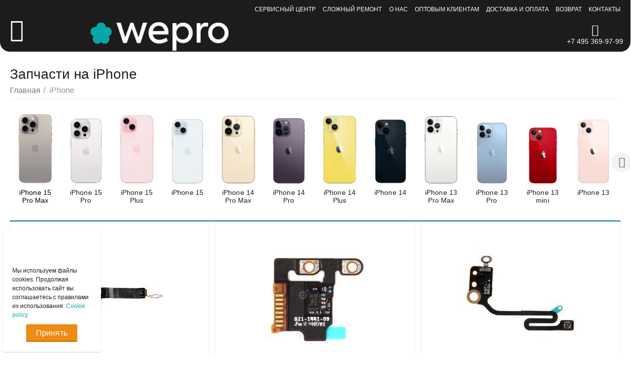

--- FILE ---
content_type: text/html; charset=utf-8
request_url: https://wepro.ru/iphone/
body_size: 29295
content:

<!DOCTYPE html>
<html 
 lang="ru" dir="ltr">
<head>
<title>Запчасти для iPhone купить в Москве - цены в интернет-магазине WEPRO: заказать с доставкой по МО и России</title>

<base href="https://wepro.ru/" />
<meta http-equiv="Content-Type" content="text/html; charset=utf-8" data-ca-mode="ultimate" />
<meta name="viewport" content="initial-scale=1.0, width=device-width" />
<meta name="description" content="Запчасти для iPhone купить в Москве в интернет-магазине WEPRO ✓ ʕ⊙ᴥ⊙ʔ Самый крупный ассортимент запчастей Apple ❤ Честно заявляем качество ✌ Даём гарантию ✈ Оперативная доставка по всей России и СНГ ☎ +7(495)369-97-99" />

    <meta/>

<meta name="format-detection" content="telephone=no">

            <link rel="canonical" href="https://wepro.ru/iphone/" />    
    


<meta property="og:type" content="website" />
<meta property="og:locale" content="ru_RU" />
<meta property="og:title" content="Запчасти для iPhone купить в Москве - цены в интернет-магазине WEPRO: заказать с доставкой по МО и России" />
<meta property="og:description" content="Запчасти для iPhone купить в Москве в интернет-магазине WEPRO ✓ ʕ⊙ᴥ⊙ʔ Самый крупный ассортимент запчастей Apple ❤ Честно заявляем качество ✌ Даём гарантию ✈ Оперативная доставка по всей России и СНГ ☎ +7(495)369-97-99" />
<meta property="og:url" content="https://wepro.ru/iphone/" />
    
        <meta property="og:image" content=" https://wepro.ru/images/logos/6234/logo-main.png" />
    





    <link href="https://wepro.ru/images/logos/6234/logo_favicon.png" rel="shortcut icon" type="image/png" />


<link type="text/css" rel="stylesheet" href="https://wepro.ru/var/cache/misc/assets/design/themes/abt__unitheme2/css/standalone.ed82d1f0e7203d1bc8299c094b58f0921766667495.css" />


</head>

<body>
    
	<!-- Inline script moved to the bottom of the page -->



        
        <div class="ty-tygh   bp-tygh-container" id="tygh_container">

        <div id="ajax_overlay" class="ty-ajax-overlay"></div>
<div id="ajax_loading_box" class="ty-ajax-loading-box"></div>

        <div class="cm-notification-container notification-container">
</div>

        <div class="ty-helper-container " id="tygh_main_container">
            
                 
                
<div class="tygh-top-panel clearfix">
        <div class="container-fluid  top-grid ms-black">
                                            
                                        
                <div class="container-fluid-row">
<div class="row-fluid ">        <div class="span16 top-links-grid " >
                    <div class="top-quick-links ty-float-right">
                
    

        <div class="ty-text-links-wrapper">
        <span id="sw_text_links_1165" class="ty-text-links-btn cm-combination visible-phone">
            <i class="ty-icon-short-list"></i>
            <i class="ty-icon-down-micro ty-text-links-btn__arrow"></i>
        </span>
    
        <ul id="text_links_1165" class="ty-text-links cm-popup-box ty-text-links_show_inline">
                            <li class="ty-text-links__item ty-level-0">
                    <a class="ty-text-links__a" href="https://wepro.ru/service/">Сервисный центр</a> 
                                    </li>
                            <li class="ty-text-links__item ty-level-0">
                    <a class="ty-text-links__a" href="https://wepro.ru/service/complex-repair/">Сложный ремонт</a> 
                                    </li>
                            <li class="ty-text-links__item ty-level-0">
                    <a class="ty-text-links__a" href="/about/">О нас</a> 
                                    </li>
                            <li class="ty-text-links__item ty-level-0">
                    <a class="ty-text-links__a" href="https://wepro.ru/commerce/">Оптовым клиентам</a> 
                                    </li>
                            <li class="ty-text-links__item ty-level-0 ty-quick-menu__delivery">
                    <a class="ty-text-links__a" href="https://wepro.ru/payment-and-delivery/">Доставка и оплата</a> 
                                    </li>
                            <li class="ty-text-links__item ty-level-0 ty-quick-menu__return">
                    <a class="ty-text-links__a" href="https://wepro.ru/return/">Возврат</a> 
                                    </li>
                            <li class="ty-text-links__item ty-level-0 ty-quick-menu__contacts">
                    <a class="ty-text-links__a" href="https://wepro.ru/contacts/">Контакты</a> 
                                    </li>
                    </ul>

        </div>
    
                    </div>
            </div>
</div>
    </div>
    
    </div>

</div>

<div class="tygh-header clearfix">
        <div class="container-fluid  header-grid  advanced-header ms-header">
                                            
                <div class="container-fluid-row container-fluid-row-full-width top-menu-grid ms-desktop-top-menu">
<div class="row-fluid ">        <div class="span16 " >
                    <div class="row-fluid ">        <div class="span11 top-left-grid " >
                    <div class="row-fluid ">        <div class="span1 menu-grid " >
                    <div class="ty-dropdown-box  top-menu-grid-vetrtical ms-override-menu">
        <div id="sw_dropdown_1171" class="ty-dropdown-box__title cm-combination ">
            
                            <a> </a>
                        

        </div>
        <div id="dropdown_1171" class="cm-popup-box ty-dropdown-box__content hidden">
            

<a href="javascript:void(0);" rel="nofollow" class="ut2-btn-close hidden" onclick="$(this).parent().prev().removeClass('open');$(this).parent().addClass('hidden');"><i class="ut2-icon-baseline-close"></i></a><div class="ut2-menu__inbox"><ul class="ty-menu__items cm-responsive-menu"><li class="ty-menu__item cm-menu-item-responsive first-lvl" data-subitems-count="6" data-settings-cols="6"><a class="ty-menu__item-toggle ty-menu__menu-btn visible-phone cm-responsive-menu-toggle"><i class="ut2-icon-outline-expand_more"></i></a><a href="/service/" class="ty-menu__item-link a-first-lvl"><span class="menu-lvl-ctn ">


                    
                    
                    
            <img class="ty-pict  ut2-mwi-icon cm-image"   loading="lazy" src="https://wepro.ru/images/abt__ut2/menu-with-icon/7326/icon_ambulance.png"  alt="" title=""/>

<span><bdi>Сервис</bdi></span><i class="icon-right-dir ut2-icon-outline-arrow_forward"></i></span></a><div class="ty-menu__submenu" id="topmenu_205_1171_3779342906">    
        <div class="ty-menu__submenu-items cm-responsive-menu-submenu tree-level-dropdown with-pic with-icon-items clearfix" style="min-height:490px">
            <div style="min-height:490px">
                

    
    <div class="ty-menu__submenu-col"  style="width:16.666666666667%">
                    <div class="second-lvl" data-elem-index="0">
                
                                <div class="ty-menu__submenu-item-header">
                    <a href="/service/repair-macbook/" class="ty-menu__submenu-link">                        <bdi>Ремонт MacBook</bdi>
                    </a>
                    <i class="icon-right-dir ut2-icon-outline-arrow_forward"></i>                </div>
                                    <a class="ty-menu__item-toggle visible-phone cm-responsive-menu-toggle">
                        <i class="ut2-icon-outline-expand_more"></i>
                    </a>
                    <div class="ty-menu__submenu tree-level-img" style="min-height: 490px">
                                                    <div class="sub-title-two-level"><bdi>Ремонт MacBook</bdi></div>                                                                                                                    <div class="ty-menu__submenu-list tree-level-col cm-responsive-menu-submenu" >
                                    
                                                                                                                    <div class="ty-menu__submenu-item">
                                            <a href="https://wepro.ru/service/repair-macbook/macbook-air-15/" class="ty-menu__submenu-link">
                                                <bdi>MacBook Air 15
                                                                                                    </bdi>
                                            </a>
                                        </div>
                                                                                                                    <div class="ty-menu__submenu-item">
                                            <a href="https://wepro.ru/service/repair-macbook/macbook-pro-14/" class="ty-menu__submenu-link">
                                                <bdi>MacBook Pro 14
                                                                                                    </bdi>
                                            </a>
                                        </div>
                                                                                                                    <div class="ty-menu__submenu-item">
                                            <a href="https://wepro.ru/service/repair-macbook/macbook-pro-16/" class="ty-menu__submenu-link">
                                                <bdi>MacBook Pro 16
                                                                                                    </bdi>
                                            </a>
                                        </div>
                                                                                                                    <div class="ty-menu__submenu-item">
                                            <a href="https://wepro.ru/service/repair-macbook/macbook-13/" class="ty-menu__submenu-link">
                                                <bdi>MacBook 13
                                                                                                    </bdi>
                                            </a>
                                        </div>
                                                                                                                    <div class="ty-menu__submenu-item">
                                            <a href="https://wepro.ru/service/repair-macbook/macbook-air-11/" class="ty-menu__submenu-link">
                                                <bdi>MacBook Air 11
                                                                                                    </bdi>
                                            </a>
                                        </div>
                                                                                                                    <div class="ty-menu__submenu-item">
                                            <a href="https://wepro.ru/service/repair-macbook/macbook-air-13/" class="ty-menu__submenu-link">
                                                <bdi>MacBook Air 13
                                                                                                    </bdi>
                                            </a>
                                        </div>
                                                                                                                    <div class="ty-menu__submenu-item">
                                            <a href="https://wepro.ru/service/repair-macbook/macbook-pro-13/" class="ty-menu__submenu-link">
                                                <bdi>MacBook Pro 13
                                                                                                    </bdi>
                                            </a>
                                        </div>
                                                                        

                                </div>
                                                                                            <div class="ty-menu__submenu-list tree-level-col cm-responsive-menu-submenu" >
                                    
                                                                                                                    <div class="ty-menu__submenu-item">
                                            <a href="https://wepro.ru/service/repair-macbook/macbook-pro-15/" class="ty-menu__submenu-link">
                                                <bdi>Macbook Pro 15
                                                                                                    </bdi>
                                            </a>
                                        </div>
                                                                                                                    <div class="ty-menu__submenu-item">
                                            <a href="https://wepro.ru/service/repair-macbook/macbook-pro-17/" class="ty-menu__submenu-link">
                                                <bdi>MacBook Pro 17
                                                                                                    </bdi>
                                            </a>
                                        </div>
                                                                                                                    <div class="ty-menu__submenu-item">
                                            <a href="https://wepro.ru/service/repair-macbook/macbook-12-retina/" class="ty-menu__submenu-link">
                                                <bdi>MacBook 12 Retina
                                                                                                    </bdi>
                                            </a>
                                        </div>
                                                                                                                    <div class="ty-menu__submenu-item">
                                            <a href="https://wepro.ru/service/repair-macbook/macbook-air-13-retina/" class="ty-menu__submenu-link">
                                                <bdi>MacBook Air 13 Retina
                                                                                                    </bdi>
                                            </a>
                                        </div>
                                                                                                                    <div class="ty-menu__submenu-item">
                                            <a href="https://wepro.ru/service/repair-macbook/macbook-pro-13-retina/" class="ty-menu__submenu-link">
                                                <bdi>MacBook Pro 13 Retina
                                                                                                    </bdi>
                                            </a>
                                        </div>
                                                                                                                    <div class="ty-menu__submenu-item">
                                            <a href="https://wepro.ru/service/repair-macbook/macbook-pro-15-retina/" class="ty-menu__submenu-link">
                                                <bdi>MacBook Pro 15 Retina
                                                                                                    </bdi>
                                            </a>
                                        </div>
                                                                        

                                </div>
                                                                                    
                                                    <div class="ut2-mwi-html right_bottom hidden-phone"><img src="https://wepro.ru/images/companies/1/menu_img/macbook%20(1).png?1648201560495" alt="" width="900" height="1500" /></div>
                                                                    </div>
                            </div>
            </div>
    
    <div class="ty-menu__submenu-col"  style="width:16.666666666667%">
                    <div class="second-lvl" data-elem-index="1">
                
                                <div class="ty-menu__submenu-item-header">
                    <a href="/service/repair-imac/" class="ty-menu__submenu-link">                        <bdi>Ремонт iMac</bdi>
                    </a>
                    <i class="icon-right-dir ut2-icon-outline-arrow_forward"></i>                </div>
                                    <a class="ty-menu__item-toggle visible-phone cm-responsive-menu-toggle">
                        <i class="ut2-icon-outline-expand_more"></i>
                    </a>
                    <div class="ty-menu__submenu" style="min-height: 490px">
                                                    <div class="sub-title-two-level"><bdi>Ремонт iMac</bdi></div>                                                                                                                    <div class="ty-menu__submenu-list tree-level-col cm-responsive-menu-submenu" >
                                    
                                                                                                                    <div class="ty-menu__submenu-item">
                                            <a href="https://wepro.ru/service/repair-imac/imac-17/" class="ty-menu__submenu-link">
                                                <bdi>iMac 17
                                                                                                    </bdi>
                                            </a>
                                        </div>
                                                                                                                    <div class="ty-menu__submenu-item">
                                            <a href="https://wepro.ru/service/repair-imac/imac-20/" class="ty-menu__submenu-link">
                                                <bdi>iMac 20
                                                                                                    </bdi>
                                            </a>
                                        </div>
                                                                                                                    <div class="ty-menu__submenu-item">
                                            <a href="https://wepro.ru/service/repair-imac/imac-21-4k/" class="ty-menu__submenu-link">
                                                <bdi>iMac 21 4K
                                                                                                    </bdi>
                                            </a>
                                        </div>
                                                                                                                    <div class="ty-menu__submenu-item">
                                            <a href="https://wepro.ru/service/repair-imac/imac-21/" class="ty-menu__submenu-link">
                                                <bdi>iMac 21 A1311 2009 -2011
                                                                                                    </bdi>
                                            </a>
                                        </div>
                                                                        

                                </div>
                                                                                            <div class="ty-menu__submenu-list tree-level-col cm-responsive-menu-submenu" >
                                    
                                                                                                                    <div class="ty-menu__submenu-item">
                                            <a href="https://wepro.ru/service/repair-imac/imac-24/" class="ty-menu__submenu-link">
                                                <bdi>iMac 24
                                                                                                    </bdi>
                                            </a>
                                        </div>
                                                                                                                    <div class="ty-menu__submenu-item">
                                            <a href="https://wepro.ru/service/repair-imac/imac-27/" class="ty-menu__submenu-link">
                                                <bdi>iMac 27
                                                                                                    </bdi>
                                            </a>
                                        </div>
                                                                                                                    <div class="ty-menu__submenu-item">
                                            <a href="https://wepro.ru/service/repair-imac/imac-27-5k/" class="ty-menu__submenu-link">
                                                <bdi>iMac 27 5K
                                                                                                    </bdi>
                                            </a>
                                        </div>
                                                                                                                    <div class="ty-menu__submenu-item">
                                            <a href="https://wepro.ru/service/repair-imac/imac-27-pro/" class="ty-menu__submenu-link">
                                                <bdi>iMac 27 Pro
                                                                                                    </bdi>
                                            </a>
                                        </div>
                                                                        

                                </div>
                                                                                    
                                                    <div class="ut2-mwi-html bottom hidden-phone"></div>
                                                                    </div>
                            </div>
            </div>
    
    <div class="ty-menu__submenu-col"  style="width:16.666666666667%">
                    <div class="second-lvl" data-elem-index="2">
                
                                <div class="ty-menu__submenu-item-header">
                    <a href="/service/repair-iphone/" class="ty-menu__submenu-link">                        <bdi>Ремонт iPhone</bdi>
                    </a>
                    <i class="icon-right-dir ut2-icon-outline-arrow_forward"></i>                </div>
                                    <a class="ty-menu__item-toggle visible-phone cm-responsive-menu-toggle">
                        <i class="ut2-icon-outline-expand_more"></i>
                    </a>
                    <div class="ty-menu__submenu tree-level-img" style="min-height: 490px">
                                                    <div class="sub-title-two-level"><bdi>Ремонт iPhone</bdi></div>                                                                                                                    <div class="ty-menu__submenu-list tree-level-col cm-responsive-menu-submenu" >
                                    
                                                                                                                    <div class="ty-menu__submenu-item">
                                            <a href="https://wepro.ru/service/repair-iphone/iphone-16-pro-max/" class="ty-menu__submenu-link">
                                                <bdi>iPhone 16 Pro Max
                                                                                                    </bdi>
                                            </a>
                                        </div>
                                                                                                                    <div class="ty-menu__submenu-item">
                                            <a href="https://wepro.ru/service/repair-iphone/iphone-16-pro/" class="ty-menu__submenu-link">
                                                <bdi>iPhone 16 Pro
                                                                                                    </bdi>
                                            </a>
                                        </div>
                                                                                                                    <div class="ty-menu__submenu-item">
                                            <a href="https://wepro.ru/service/repair-iphone/iphone-16-plus/" class="ty-menu__submenu-link">
                                                <bdi>iPhone 16 Plus
                                                                                                    </bdi>
                                            </a>
                                        </div>
                                                                                                                    <div class="ty-menu__submenu-item">
                                            <a href="https://wepro.ru/service/repair-iphone/iphone-16/" class="ty-menu__submenu-link">
                                                <bdi>iPhone 16
                                                                                                    </bdi>
                                            </a>
                                        </div>
                                                                                                                    <div class="ty-menu__submenu-item">
                                            <a href="https://wepro.ru/service/repair-iphone/iphone-15-pro-max/" class="ty-menu__submenu-link">
                                                <bdi>iPhone 15 Pro Max
                                                                                                    </bdi>
                                            </a>
                                        </div>
                                                                                                                    <div class="ty-menu__submenu-item">
                                            <a href="https://wepro.ru/service/repair-iphone/iphone-15-pro/" class="ty-menu__submenu-link">
                                                <bdi>iPhone 15 Pro 
                                                                                                    </bdi>
                                            </a>
                                        </div>
                                                                                                                    <div class="ty-menu__submenu-item">
                                            <a href="https://wepro.ru/service/repair-iphone/iphone-15-plus/" class="ty-menu__submenu-link">
                                                <bdi>iPhone 15 Plus
                                                                                                    </bdi>
                                            </a>
                                        </div>
                                                                                                                    <div class="ty-menu__submenu-item">
                                            <a href="https://wepro.ru/service/repair-iphone/iphone-15/" class="ty-menu__submenu-link">
                                                <bdi>iPhone 15
                                                                                                    </bdi>
                                            </a>
                                        </div>
                                                                                                                    <div class="ty-menu__submenu-item">
                                            <a href="https://wepro.ru/service/repair-iphone/iphone-14-pro-max/" class="ty-menu__submenu-link">
                                                <bdi>iPhone 14 Pro Max
                                                                                                    </bdi>
                                            </a>
                                        </div>
                                                                                                                    <div class="ty-menu__submenu-item">
                                            <a href="https://wepro.ru/service/repair-iphone/iphone-14-pro/" class="ty-menu__submenu-link">
                                                <bdi>iPhone 14 Pro
                                                                                                    </bdi>
                                            </a>
                                        </div>
                                                                                                                    <div class="ty-menu__submenu-item">
                                            <a href="https://wepro.ru/service/repair-iphone/iphone-14-plus/" class="ty-menu__submenu-link">
                                                <bdi>iPhone 14 Plus
                                                                                                    </bdi>
                                            </a>
                                        </div>
                                                                                                                    <div class="ty-menu__submenu-item">
                                            <a href="https://wepro.ru/service/repair-iphone/iphone-14/" class="ty-menu__submenu-link">
                                                <bdi>iPhone 14
                                                                                                    </bdi>
                                            </a>
                                        </div>
                                                                                                                    <div class="ty-menu__submenu-item">
                                            <a href="https://wepro.ru/service/repair-iphone/iphone-13-pro-max/" class="ty-menu__submenu-link">
                                                <bdi>iPhone 13 Pro Max
                                                                                                    </bdi>
                                            </a>
                                        </div>
                                                                                                                    <div class="ty-menu__submenu-item">
                                            <a href="https://wepro.ru/service/repair-iphone/iphone-13-pro/" class="ty-menu__submenu-link">
                                                <bdi>iPhone 13 Pro
                                                                                                    </bdi>
                                            </a>
                                        </div>
                                                                                                                    <div class="ty-menu__submenu-item">
                                            <a href="https://wepro.ru/service/repair-iphone/iphone-13-mini/" class="ty-menu__submenu-link">
                                                <bdi>iPhone 13 mini
                                                                                                    </bdi>
                                            </a>
                                        </div>
                                                                                                                    <div class="ty-menu__submenu-item">
                                            <a href="https://wepro.ru/service/repair-iphone/iphone-13/" class="ty-menu__submenu-link">
                                                <bdi>iPhone 13
                                                                                                    </bdi>
                                            </a>
                                        </div>
                                                                                                                    <div class="ty-menu__submenu-item">
                                            <a href="https://wepro.ru/service/repair-iphone/iphone-12-pro-max/" class="ty-menu__submenu-link">
                                                <bdi>iPhone 12 Pro Max
                                                                                                    </bdi>
                                            </a>
                                        </div>
                                                                                                                    <div class="ty-menu__submenu-item">
                                            <a href="https://wepro.ru/service/repair-iphone/iphone-12-pro/" class="ty-menu__submenu-link">
                                                <bdi>iPhone 12 Pro
                                                                                                    </bdi>
                                            </a>
                                        </div>
                                                                                                                    <div class="ty-menu__submenu-item">
                                            <a href="https://wepro.ru/service/repair-iphone/iphone-12-mini/" class="ty-menu__submenu-link">
                                                <bdi>iPhone 12 mini
                                                                                                    </bdi>
                                            </a>
                                        </div>
                                                                                                                    <div class="ty-menu__submenu-item">
                                            <a href="https://wepro.ru/service/repair-iphone/iphone-12/" class="ty-menu__submenu-link">
                                                <bdi>iPhone 12
                                                                                                    </bdi>
                                            </a>
                                        </div>
                                                                        

                                </div>
                                                                                            <div class="ty-menu__submenu-list tree-level-col cm-responsive-menu-submenu" >
                                    
                                                                                                                    <div class="ty-menu__submenu-item">
                                            <a href="https://wepro.ru/service/repair-iphone/iphone-11-pro-max/" class="ty-menu__submenu-link">
                                                <bdi>iPhone 11 Pro Max
                                                                                                    </bdi>
                                            </a>
                                        </div>
                                                                                                                    <div class="ty-menu__submenu-item">
                                            <a href="https://wepro.ru/service/repair-iphone/iphone-11-pro/" class="ty-menu__submenu-link">
                                                <bdi>iPhone 11 Pro
                                                                                                    </bdi>
                                            </a>
                                        </div>
                                                                                                                    <div class="ty-menu__submenu-item">
                                            <a href="https://wepro.ru/service/repair-iphone/iphone-11/" class="ty-menu__submenu-link">
                                                <bdi>iPhone 11
                                                                                                    </bdi>
                                            </a>
                                        </div>
                                                                                                                    <div class="ty-menu__submenu-item">
                                            <a href="https://wepro.ru/service/repair-iphone/iphone-xs-max/" class="ty-menu__submenu-link">
                                                <bdi>iPhone XS Max
                                                                                                    </bdi>
                                            </a>
                                        </div>
                                                                                                                    <div class="ty-menu__submenu-item">
                                            <a href="https://wepro.ru/service/repair-iphone/iphone-xs/" class="ty-menu__submenu-link">
                                                <bdi>iPhone XS
                                                                                                    </bdi>
                                            </a>
                                        </div>
                                                                                                                    <div class="ty-menu__submenu-item">
                                            <a href="https://wepro.ru/service/repair-iphone/iphone-xr/" class="ty-menu__submenu-link">
                                                <bdi>iPhone XR
                                                                                                    </bdi>
                                            </a>
                                        </div>
                                                                                                                    <div class="ty-menu__submenu-item">
                                            <a href="https://wepro.ru/service/repair-iphone/iphone-x/" class="ty-menu__submenu-link">
                                                <bdi>iPhone X
                                                                                                    </bdi>
                                            </a>
                                        </div>
                                                                                                                    <div class="ty-menu__submenu-item">
                                            <a href="https://wepro.ru/service/repair-iphone/iphone-8/" class="ty-menu__submenu-link">
                                                <bdi>iPhone 8
                                                                                                    </bdi>
                                            </a>
                                        </div>
                                                                                                                    <div class="ty-menu__submenu-item">
                                            <a href="https://wepro.ru/service/repair-iphone/iphone-8-plus/" class="ty-menu__submenu-link">
                                                <bdi>iPhone 8 Plus
                                                                                                    </bdi>
                                            </a>
                                        </div>
                                                                                                                    <div class="ty-menu__submenu-item">
                                            <a href="https://wepro.ru/service/repair-iphone/iphone-7/" class="ty-menu__submenu-link">
                                                <bdi>iPhone 7
                                                                                                    </bdi>
                                            </a>
                                        </div>
                                                                                                                    <div class="ty-menu__submenu-item">
                                            <a href="https://wepro.ru/service/repair-iphone/iphone-7-plus/" class="ty-menu__submenu-link">
                                                <bdi>iPhone 7 Plus
                                                                                                    </bdi>
                                            </a>
                                        </div>
                                                                                                                    <div class="ty-menu__submenu-item">
                                            <a href="https://wepro.ru/service/repair-iphone/iphone-6s/" class="ty-menu__submenu-link">
                                                <bdi>iPhone 6S
                                                                                                    </bdi>
                                            </a>
                                        </div>
                                                                                                                    <div class="ty-menu__submenu-item">
                                            <a href="https://wepro.ru/service/repair-iphone/iphone-6s-plus/" class="ty-menu__submenu-link">
                                                <bdi>iPhone 6S Plus
                                                                                                    </bdi>
                                            </a>
                                        </div>
                                                                                                                    <div class="ty-menu__submenu-item">
                                            <a href="https://wepro.ru/service/repair-iphone/iphone-6/" class="ty-menu__submenu-link">
                                                <bdi>iPhone 6
                                                                                                    </bdi>
                                            </a>
                                        </div>
                                                                                                                    <div class="ty-menu__submenu-item">
                                            <a href="https://wepro.ru/service/repair-iphone/iphone-6-plus/" class="ty-menu__submenu-link">
                                                <bdi>iPhone 6 Plus
                                                                                                    </bdi>
                                            </a>
                                        </div>
                                                                                                                    <div class="ty-menu__submenu-item">
                                            <a href="https://wepro.ru/service/repair-iphone/iphone-se/" class="ty-menu__submenu-link">
                                                <bdi>iPhone SE
                                                                                                    </bdi>
                                            </a>
                                        </div>
                                                                                                                    <div class="ty-menu__submenu-item">
                                            <a href="https://wepro.ru/service/repair-iphone/iphone-5s/" class="ty-menu__submenu-link">
                                                <bdi>iPhone 5S
                                                                                                    </bdi>
                                            </a>
                                        </div>
                                                                                                                    <div class="ty-menu__submenu-item">
                                            <a href="https://wepro.ru/service/repair-iphone/iphone-5c/" class="ty-menu__submenu-link">
                                                <bdi>iPhone 5C
                                                                                                    </bdi>
                                            </a>
                                        </div>
                                                                                                                    <div class="ty-menu__submenu-item">
                                            <a href="https://wepro.ru/service/repair-iphone/iphone-5/" class="ty-menu__submenu-link">
                                                <bdi>iPhone 5
                                                                                                    </bdi>
                                            </a>
                                        </div>
                                                                                                                    <div class="ty-menu__submenu-item">
                                            <a href="https://wepro.ru/service/repair-iphone/iphone-4-4s/" class="ty-menu__submenu-link">
                                                <bdi>iPhone 4 / 4S
                                                                                                    </bdi>
                                            </a>
                                        </div>
                                                                        

                                </div>
                                                                                    
                                                    <div class="ut2-mwi-html right_top hidden-phone"><img src="https://wepro.ru/images/companies/1/menu_img/iphone-repair-menu.png?1648624471437" width="900" height="1553" /></div>
                                                                    </div>
                            </div>
            </div>
    
    <div class="ty-menu__submenu-col"  style="width:16.666666666667%">
                    <div class="second-lvl" data-elem-index="3">
                
                                <div class="ty-menu__submenu-item-header">
                    <a href="/service/repair-ipad/" class="ty-menu__submenu-link">                        <bdi>Ремонт iPad</bdi>
                    </a>
                    <i class="icon-right-dir ut2-icon-outline-arrow_forward"></i>                </div>
                                    <a class="ty-menu__item-toggle visible-phone cm-responsive-menu-toggle">
                        <i class="ut2-icon-outline-expand_more"></i>
                    </a>
                    <div class="ty-menu__submenu" style="min-height: 490px">
                                                    <div class="sub-title-two-level"><bdi>Ремонт iPad</bdi></div>                                                                                                                    <div class="ty-menu__submenu-list tree-level-col cm-responsive-menu-submenu" >
                                    
                                                                                                                    <div class="ty-menu__submenu-item">
                                            <a href="https://wepro.ru/service/repair-ipad/ipad-pro/" class="ty-menu__submenu-link">
                                                <bdi>iPad Pro
                                                                                                    </bdi>
                                            </a>
                                        </div>
                                                                                                                    <div class="ty-menu__submenu-item">
                                            <a href="https://wepro.ru/service/repair-ipad/ipad-air/" class="ty-menu__submenu-link">
                                                <bdi>iPad Air
                                                                                                    </bdi>
                                            </a>
                                        </div>
                                                                        

                                </div>
                                                                                            <div class="ty-menu__submenu-list tree-level-col cm-responsive-menu-submenu" >
                                    
                                                                                                                    <div class="ty-menu__submenu-item">
                                            <a href="https://wepro.ru/service/repair-ipad/ipad-mini/" class="ty-menu__submenu-link">
                                                <bdi>iPad mini
                                                                                                    </bdi>
                                            </a>
                                        </div>
                                                                                                                    <div class="ty-menu__submenu-item">
                                            <a href="https://wepro.ru/service/repair-ipad/ipad/" class="ty-menu__submenu-link">
                                                <bdi>iPad (1-6 Gen)
                                                                                                    </bdi>
                                            </a>
                                        </div>
                                                                        

                                </div>
                                                                                    
                                                    <div class="ut2-mwi-html bottom hidden-phone"></div>
                                                                    </div>
                            </div>
            </div>
    
    <div class="ty-menu__submenu-col"  style="width:16.666666666667%">
                    <div class="second-lvl" data-elem-index="4">
                
                                <div class="ty-menu__submenu-item-header">
                    <a href="javascript:void(0)" class="ty-menu__submenu-link">                        <bdi>Прочие устройства Apple</bdi>
                    </a>
                    <i class="icon-right-dir ut2-icon-outline-arrow_forward"></i>                </div>
                                    <a class="ty-menu__item-toggle visible-phone cm-responsive-menu-toggle">
                        <i class="ut2-icon-outline-expand_more"></i>
                    </a>
                    <div class="ty-menu__submenu" style="min-height: 490px">
                                                    <div class="sub-title-two-level"><bdi>Прочие устройства Apple</bdi></div>                                                                                                                    <div class="ty-menu__submenu-list tree-level-col cm-responsive-menu-submenu" >
                                    
                                                                                                                    <div class="ty-menu__submenu-item">
                                            <a href="/service/repair-mac-mini-pro/" class="ty-menu__submenu-link">
                                                <bdi>Ремонт Mac mini / Pro
                                                                                                    </bdi>
                                            </a>
                                        </div>
                                                                                                                    <div class="ty-menu__submenu-item">
                                            <a href="/service/repair-ipod/" class="ty-menu__submenu-link">
                                                <bdi>Ремонт iPod
                                                                                                    </bdi>
                                            </a>
                                        </div>
                                                                        

                                </div>
                                                                                            <div class="ty-menu__submenu-list tree-level-col cm-responsive-menu-submenu" >
                                    
                                                                                                                    <div class="ty-menu__submenu-item">
                                            <a href="/service/repair-cinema-display/" class="ty-menu__submenu-link">
                                                <bdi>Ремонт Display Cinema
                                                                                                    </bdi>
                                            </a>
                                        </div>
                                                                                                                    <div class="ty-menu__submenu-item">
                                            <a href="/service/repair-watch/" class="ty-menu__submenu-link">
                                                <bdi>Ремонт Watch
                                                                                                    </bdi>
                                            </a>
                                        </div>
                                                                        

                                </div>
                                                                                    
                                                    <div class="ut2-mwi-html bottom hidden-phone"></div>
                                                                    </div>
                            </div>
            </div>
    
    <div class="ty-menu__submenu-col"  style="width:16.666666666667%">
                    <div class="second-lvl" data-elem-index="5">
                
                                <div class="ty-menu__submenu-item-header">
                    <a href="/service/complex-repair/" class="ty-menu__submenu-link no-items">                        <bdi>Сложный ремонт</bdi>
                    </a>
                                    </div>
                            </div>
            </div>


<!-- Inline script moved to the bottom of the page -->
            </div>
        </div>
    

</div></li><li class="ty-menu__item cm-menu-item-responsive first-lvl ms-macbook" data-subitems-count="11" data-settings-cols="6"><a class="ty-menu__item-toggle ty-menu__menu-btn visible-phone cm-responsive-menu-toggle"><i class="ut2-icon-outline-expand_more"></i></a><a href="/macbook/" class="ty-menu__item-link a-first-lvl"><span class="menu-lvl-ctn ">


                    
                    
                    
            <img class="ty-pict  ut2-mwi-icon cm-image"   loading="lazy" src="https://wepro.ru/images/abt__ut2/menu-with-icon/7326/icon_macbook.png"  alt="" title=""/>

<span><bdi>MacBook</bdi></span><i class="icon-right-dir ut2-icon-outline-arrow_forward"></i></span></a><div class="ty-menu__submenu" id="topmenu_205_1171_2412212848">    
        <div class="ty-menu__submenu-items cm-responsive-menu-submenu  with-pic with-icon-items clearfix" style="min-height:490px">
            <div style="min-height:490px">
                

    
    <div class="ty-menu__submenu-col"  style="width:16.666666666667%">
                    <div class="second-lvl" data-elem-index="0">
                
                                <div class="ty-menu__submenu-item-header ut2-mwi-icon-wrap">
                    <a href="https://wepro.ru/macbook/batteries/" class="ty-menu__submenu-link no-items"><div class="ut2-mwi-icon">


                    
                    
                    
            <img class="ty-pict  ut2-mwi-icon cm-image"   loading="lazy" src="https://wepro.ru/images/abt__ut2/menu-with-icon/15836/battery.jpeg"  alt="" title=""/>

</div>                        <bdi>Аккумуляторы</bdi>
                    </a>
                                    </div>
                            </div>
                    <div class="second-lvl" data-elem-index="1">
                
                                <div class="ty-menu__submenu-item-header ut2-mwi-icon-wrap">
                    <a href="https://wepro.ru/macbook/body-parts/" class="ty-menu__submenu-link"><div class="ut2-mwi-icon">


                    
                    
                    
            <img class="ty-pict  ut2-mwi-icon cm-image"   loading="lazy" src="https://wepro.ru/images/abt__ut2/menu-with-icon/15836/body-macbook-new.png"  alt="" title=""/>

</div>                        <bdi>Корпусные части</bdi>
                    </a>
                                    </div>
                                    <a class="ty-menu__item-toggle visible-phone cm-responsive-menu-toggle">
                        <i class="ut2-icon-outline-expand_more"></i>
                    </a>
                    <div class="ty-menu__submenu" >
                                                    <div class="ty-menu__submenu-list cm-responsive-menu-submenu" >
                                                                
                                                                                                        <div class="ty-menu__submenu-item">
                                        <a href="https://wepro.ru/macbook/body-parts/topcases/" class="ty-menu__submenu-link">
                                            <bdi>Топкейсы
                                                                                            </bdi>
                                        </a>
                                    </div>
                                                                                                        <div class="ty-menu__submenu-item">
                                        <a href="https://wepro.ru/macbook/body-parts/glass/" class="ty-menu__submenu-link">
                                            <bdi>Стекла дисплея
                                                                                            </bdi>
                                        </a>
                                    </div>
                                                                                                        <div class="ty-menu__submenu-item">
                                        <a href="https://wepro.ru/macbook/body-parts/body-cases/" class="ty-menu__submenu-link">
                                            <bdi>Крышки корпуса - рамки
                                                                                            </bdi>
                                        </a>
                                    </div>
                                                                                                        <div class="ty-menu__submenu-item">
                                        <a href="https://wepro.ru/macbook/body-parts/screws-fixings/" class="ty-menu__submenu-link">
                                            <bdi>Винты - крепления
                                                                                            </bdi>
                                        </a>
                                    </div>
                                                                

                            </div>
                                                    
                                                                    </div>
                            </div>
            </div>
    
    <div class="ty-menu__submenu-col"  style="width:16.666666666667%">
                    <div class="second-lvl" data-elem-index="2">
                
                                <div class="ty-menu__submenu-item-header ut2-mwi-icon-wrap">
                    <a href="https://wepro.ru/macbook/lcds-assembled-displays/" class="ty-menu__submenu-link"><div class="ut2-mwi-icon">


                    
                    
                    
            <img class="ty-pict  ut2-mwi-icon cm-image"   loading="lazy" src="https://wepro.ru/images/abt__ut2/menu-with-icon/15836/display-macbook-new.png"  alt="" title=""/>

</div>                        <bdi>Матрицы - Дисплеи</bdi>
                    </a>
                                    </div>
                                    <a class="ty-menu__item-toggle visible-phone cm-responsive-menu-toggle">
                        <i class="ut2-icon-outline-expand_more"></i>
                    </a>
                    <div class="ty-menu__submenu" >
                                                    <div class="ty-menu__submenu-list cm-responsive-menu-submenu" >
                                                                
                                                                                                        <div class="ty-menu__submenu-item">
                                        <a href="https://wepro.ru/macbook/lcds-assembled-displays/lcds/" class="ty-menu__submenu-link">
                                            <bdi>Матрицы LCD
                                                                                            </bdi>
                                        </a>
                                    </div>
                                                                                                        <div class="ty-menu__submenu-item">
                                        <a href="https://wepro.ru/macbook/lcds-assembled-displays/assembled-displays/" class="ty-menu__submenu-link">
                                            <bdi>Дисплеи в сборе
                                                                                            </bdi>
                                        </a>
                                    </div>
                                                                                                        <div class="ty-menu__submenu-item">
                                        <a href="https://wepro.ru/macbook/lcds-assembled-displays/backlight-lcd/" class="ty-menu__submenu-link">
                                            <bdi>Для восстановления дисплеев
                                                                                            </bdi>
                                        </a>
                                    </div>
                                                                

                            </div>
                                                    
                                                                    </div>
                            </div>
                    <div class="second-lvl" data-elem-index="3">
                
                                <div class="ty-menu__submenu-item-header ut2-mwi-icon-wrap">
                    <a href="https://wepro.ru/macbook/ics-connectors/" class="ty-menu__submenu-link no-items"><div class="ut2-mwi-icon">


                    
                    
                    
            <img class="ty-pict  ut2-mwi-icon cm-image"   loading="lazy" src="https://wepro.ru/images/abt__ut2/menu-with-icon/15836/ic.jpeg"  alt="" title=""/>

</div>                        <bdi>Микросхемы - Коннекторы</bdi>
                    </a>
                                    </div>
                            </div>
            </div>
    
    <div class="ty-menu__submenu-col"  style="width:16.666666666667%">
                    <div class="second-lvl" data-elem-index="4">
                
                                <div class="ty-menu__submenu-item-header ut2-mwi-icon-wrap">
                    <a href="https://wepro.ru/macbook/keyboards/" class="ty-menu__submenu-link"><div class="ut2-mwi-icon">


                    
                    
                    
            <img class="ty-pict  ut2-mwi-icon cm-image"   loading="lazy" src="https://wepro.ru/images/abt__ut2/menu-with-icon/15836/keyboard-macbook-1.jpg"  alt="" title=""/>

</div>                        <bdi>Клавиатуры - Подсветки</bdi>
                    </a>
                                    </div>
                                    <a class="ty-menu__item-toggle visible-phone cm-responsive-menu-toggle">
                        <i class="ut2-icon-outline-expand_more"></i>
                    </a>
                    <div class="ty-menu__submenu" >
                                                    <div class="ty-menu__submenu-list cm-responsive-menu-submenu" >
                                                                
                                                                                                        <div class="ty-menu__submenu-item">
                                        <a href="https://wepro.ru/macbook/keyboards/keyboards/" class="ty-menu__submenu-link">
                                            <bdi>Клавиатуры
                                                                                            </bdi>
                                        </a>
                                    </div>
                                                                                                        <div class="ty-menu__submenu-item">
                                        <a href="https://wepro.ru/macbook/keyboards/backlight/" class="ty-menu__submenu-link">
                                            <bdi>Подсветки - подложки
                                                                                            </bdi>
                                        </a>
                                    </div>
                                                                                                        <div class="ty-menu__submenu-item">
                                        <a href="https://wepro.ru/macbook/keyboards/keys/" class="ty-menu__submenu-link">
                                            <bdi>Клавиши и пантографы
                                                                                            </bdi>
                                        </a>
                                    </div>
                                                                

                            </div>
                                                    
                                                                    </div>
                            </div>
                    <div class="second-lvl" data-elem-index="5">
                
                                <div class="ty-menu__submenu-item-header ut2-mwi-icon-wrap">
                    <a href="https://wepro.ru/macbook/chargers/" class="ty-menu__submenu-link"><div class="ut2-mwi-icon">


                    
                    
                    
            <img class="ty-pict  ut2-mwi-icon cm-image"   loading="lazy" src="https://wepro.ru/images/abt__ut2/menu-with-icon/15836/charger-macbook-new.png"  alt="" title=""/>

</div>                        <bdi>Зарядные устройства</bdi>
                    </a>
                                    </div>
                                    <a class="ty-menu__item-toggle visible-phone cm-responsive-menu-toggle">
                        <i class="ut2-icon-outline-expand_more"></i>
                    </a>
                    <div class="ty-menu__submenu" >
                                                    <div class="ty-menu__submenu-list cm-responsive-menu-submenu" >
                                                                
                                                                                                        <div class="ty-menu__submenu-item">
                                        <a href="https://wepro.ru/macbook/chargers/power-supplies/" class="ty-menu__submenu-link">
                                            <bdi>Блоки питания - адаптеры
                                                                                            </bdi>
                                        </a>
                                    </div>
                                                                                                        <div class="ty-menu__submenu-item">
                                        <a href="https://wepro.ru/macbook/chargers/cables/" class="ty-menu__submenu-link">
                                            <bdi>Кабели
                                                                                            </bdi>
                                        </a>
                                    </div>
                                                                                                        <div class="ty-menu__submenu-item">
                                        <a href="https://wepro.ru/macbook/chargers/plugs/" class="ty-menu__submenu-link">
                                            <bdi>Вилки
                                                                                            </bdi>
                                        </a>
                                    </div>
                                                                

                            </div>
                                                    
                                                                    </div>
                            </div>
            </div>
    
    <div class="ty-menu__submenu-col"  style="width:16.666666666667%">
                    <div class="second-lvl" data-elem-index="6">
                
                                <div class="ty-menu__submenu-item-header ut2-mwi-icon-wrap">
                    <a href="https://wepro.ru/macbook/trackpads/" class="ty-menu__submenu-link no-items"><div class="ut2-mwi-icon">


                    
                    
                    
            <img class="ty-pict  ut2-mwi-icon cm-image"   loading="lazy" src="https://wepro.ru/images/abt__ut2/menu-with-icon/15836/trackpads-macbook-1.jpg"  alt="" title=""/>

</div>                        <bdi>Трекпады (тачпады)</bdi>
                    </a>
                                    </div>
                            </div>
                    <div class="second-lvl" data-elem-index="7">
                
                                <div class="ty-menu__submenu-item-header ut2-mwi-icon-wrap">
                    <a href="https://wepro.ru/macbook/fans-heatsinks/" class="ty-menu__submenu-link"><div class="ut2-mwi-icon">


                    
                    
                    
            <img class="ty-pict  ut2-mwi-icon cm-image"   loading="lazy" src="https://wepro.ru/images/abt__ut2/menu-with-icon/15836/fan-macbook.png"  alt="" title=""/>

</div>                        <bdi>Охлаждение</bdi>
                    </a>
                                    </div>
                                    <a class="ty-menu__item-toggle visible-phone cm-responsive-menu-toggle">
                        <i class="ut2-icon-outline-expand_more"></i>
                    </a>
                    <div class="ty-menu__submenu" >
                                                    <div class="ty-menu__submenu-list cm-responsive-menu-submenu" >
                                                                
                                                                                                        <div class="ty-menu__submenu-item">
                                        <a href="https://wepro.ru/macbook/fans-heatsinks/fans/" class="ty-menu__submenu-link">
                                            <bdi>Вентиляторы
                                                                                            </bdi>
                                        </a>
                                    </div>
                                                                                                        <div class="ty-menu__submenu-item">
                                        <a href="https://wepro.ru/macbook/fans-heatsinks/heatsinks/" class="ty-menu__submenu-link">
                                            <bdi>Радиаторы
                                                                                            </bdi>
                                        </a>
                                    </div>
                                                                

                            </div>
                                                    
                                                                    </div>
                            </div>
            </div>
    
    <div class="ty-menu__submenu-col"  style="width:16.666666666667%">
                    <div class="second-lvl" data-elem-index="8">
                
                                <div class="ty-menu__submenu-item-header ut2-mwi-icon-wrap">
                    <a href="/macbook/small-parts/" class="ty-menu__submenu-link"><div class="ut2-mwi-icon">


                    
                    
                    
            <img class="ty-pict  ut2-mwi-icon cm-image"   loading="lazy" src="https://wepro.ru/images/abt__ut2/menu-with-icon/15836/smal-parts-macbook-new.png"  alt="" title=""/>

</div>                        <bdi>Шлейфы</bdi>
                    </a>
                                    </div>
                                    <a class="ty-menu__item-toggle visible-phone cm-responsive-menu-toggle">
                        <i class="ut2-icon-outline-expand_more"></i>
                    </a>
                    <div class="ty-menu__submenu" >
                                                    <div class="ty-menu__submenu-list cm-responsive-menu-submenu" >
                                                                
                                                                                                        <div class="ty-menu__submenu-item">
                                        <a href="/macbook/small-parts/flexes-hdd-ssd-odd/" class="ty-menu__submenu-link">
                                            <bdi>HDD SSD ODD
                                                                                            </bdi>
                                        </a>
                                    </div>
                                                                                                        <div class="ty-menu__submenu-item">
                                        <a href="/macbook/small-parts/flexes-keyboards-trackpads/" class="ty-menu__submenu-link">
                                            <bdi>Клавиатуры и трекпады
                                                                                            </bdi>
                                        </a>
                                    </div>
                                                                                                        <div class="ty-menu__submenu-item">
                                        <a href="/macbook/small-parts/flexes-lcd/" class="ty-menu__submenu-link">
                                            <bdi>Матрицы
                                                                                            </bdi>
                                        </a>
                                    </div>
                                                                                                        <div class="ty-menu__submenu-item">
                                        <a href="/macbook/small-parts/wireless-antennas/" class="ty-menu__submenu-link">
                                            <bdi>Wi-Fi - Bluetooth - IR
                                                                                            </bdi>
                                        </a>
                                    </div>
                                                                                                        <div class="ty-menu__submenu-item">
                                        <a href="/macbook/small-parts/flex-cables-sensors/" class="ty-menu__submenu-link">
                                            <bdi>Прочие шлейфы
                                                                                            </bdi>
                                        </a>
                                    </div>
                                                                                                        <div class="ty-menu__submenu-item">
                                        <a href="/macbook/small-parts/speakers/" class="ty-menu__submenu-link">
                                            <bdi>Динамики - микрофоны
                                                                                            </bdi>
                                        </a>
                                    </div>
                                                                

                            </div>
                                                    
                                                                    </div>
                            </div>
                    <div class="second-lvl" data-elem-index="9">
                
                                <div class="ty-menu__submenu-item-header ut2-mwi-icon-wrap">
                    <a href="https://wepro.ru/macbook/boards/" class="ty-menu__submenu-link"><div class="ut2-mwi-icon">


                    
                    
                    
            <img class="ty-pict  ut2-mwi-icon cm-image"   loading="lazy" src="https://wepro.ru/images/abt__ut2/menu-with-icon/15836/io-macbook-new_okdl-sj.png"  alt="" title=""/>

</div>                        <bdi>Платы</bdi>
                    </a>
                                    </div>
                                    <a class="ty-menu__item-toggle visible-phone cm-responsive-menu-toggle">
                        <i class="ut2-icon-outline-expand_more"></i>
                    </a>
                    <div class="ty-menu__submenu" >
                                                    <div class="ty-menu__submenu-list cm-responsive-menu-submenu" >
                                                                
                                                                                                        <div class="ty-menu__submenu-item">
                                        <a href="https://wepro.ru/macbook/boards/donors/" class="ty-menu__submenu-link">
                                            <bdi>Доноры плат
                                                                                            </bdi>
                                        </a>
                                    </div>
                                                                                                        <div class="ty-menu__submenu-item">
                                        <a href="https://wepro.ru/macbook/boards/logic-boards/" class="ty-menu__submenu-link">
                                            <bdi>Материнские платы
                                                                                            </bdi>
                                        </a>
                                    </div>
                                                                                                        <div class="ty-menu__submenu-item">
                                        <a href="https://wepro.ru/macbook/boards/io-boards/" class="ty-menu__submenu-link">
                                            <bdi>Платы I/O - Audio
                                                                                            </bdi>
                                        </a>
                                    </div>
                                                                                                        <div class="ty-menu__submenu-item">
                                        <a href="https://wepro.ru/macbook/boards/dc-in-boards/" class="ty-menu__submenu-link">
                                            <bdi>Платы MagSafe / USB-C
                                                                                            </bdi>
                                        </a>
                                    </div>
                                                                                                        <div class="ty-menu__submenu-item">
                                        <a href="https://wepro.ru/macbook/boards/wireless-boards/" class="ty-menu__submenu-link">
                                            <bdi>Платы Wi-Fi / Bluetooth / IR
                                                                                            </bdi>
                                        </a>
                                    </div>
                                                                

                            </div>
                                                    
                                                                    </div>
                            </div>
            </div>
    
    <div class="ty-menu__submenu-col"  style="width:16.666666666667%">
                    <div class="second-lvl" data-elem-index="10">
                
                                <div class="ty-menu__submenu-item-header ut2-mwi-icon-wrap">
                    <a href="/donors/macbook/" class="ty-menu__submenu-link no-items"><div class="ut2-mwi-icon">


                    
                    
                    
            <img class="ty-pict  ut2-mwi-icon cm-image"   loading="lazy" src="https://wepro.ru/images/abt__ut2/menu-with-icon/19065/free-icon-discount-10322662.png"  alt="" title=""/>

</div>                        <bdi>Уценённые запчасти</bdi>
                    </a>
                                    </div>
                            </div>
            </div>

    <div class="ut2-mwi-html right_top hidden-phone"><img src="https://wepro.ru/images/companies/1/pages/menu/macbook-menu.jpg?1668520298670" width="450" height="750" /></div>


            </div>
        </div>
    

</div></li><li class="ty-menu__item cm-menu-item-responsive first-lvl ms-macbook" data-subitems-count="6" data-settings-cols="6"><a class="ty-menu__item-toggle ty-menu__menu-btn visible-phone cm-responsive-menu-toggle"><i class="ut2-icon-outline-expand_more"></i></a><a href="/imac/" class="ty-menu__item-link a-first-lvl"><span class="menu-lvl-ctn ">


                    
                    
                    
            <img class="ty-pict  ut2-mwi-icon cm-image"   loading="lazy" src="https://wepro.ru/images/abt__ut2/menu-with-icon/6242/icon_imac.png"  alt="" title=""/>

<span><bdi>iMac</bdi></span><i class="icon-right-dir ut2-icon-outline-arrow_forward"></i></span></a><div class="ty-menu__submenu" id="topmenu_205_1171_2187005161">    
        <div class="ty-menu__submenu-items cm-responsive-menu-submenu  with-pic with-icon-items clearfix" style="min-height:490px">
            <div style="min-height:490px">
                

    
    <div class="ty-menu__submenu-col"  style="width:16.666666666667%">
                    <div class="second-lvl" data-elem-index="0">
                
                                <div class="ty-menu__submenu-item-header ut2-mwi-icon-wrap">
                    <a href="https://wepro.ru/imac/power-supplies/" class="ty-menu__submenu-link no-items"><div class="ut2-mwi-icon">


                    
                    
                    
            <img class="ty-pict  ut2-mwi-icon cm-image"   loading="lazy" src="https://wepro.ru/images/abt__ut2/menu-with-icon/15839/charger-imac-1.png"  alt="" title=""/>

</div>                        <bdi>Блоки питания</bdi>
                    </a>
                                    </div>
                            </div>
            </div>
    
    <div class="ty-menu__submenu-col"  style="width:16.666666666667%">
                    <div class="second-lvl" data-elem-index="1">
                
                                <div class="ty-menu__submenu-item-header ut2-mwi-icon-wrap">
                    <a href="https://wepro.ru/imac/boards/" class="ty-menu__submenu-link"><div class="ut2-mwi-icon">


                    
                    
                    
            <img class="ty-pict  ut2-mwi-icon cm-image"   loading="lazy" src="https://wepro.ru/images/abt__ut2/menu-with-icon/15839/ic-imac-1.png"  alt="" title=""/>

</div>                        <bdi>Платы</bdi>
                    </a>
                                    </div>
                                    <a class="ty-menu__item-toggle visible-phone cm-responsive-menu-toggle">
                        <i class="ut2-icon-outline-expand_more"></i>
                    </a>
                    <div class="ty-menu__submenu" >
                                                    <div class="ty-menu__submenu-list cm-responsive-menu-submenu" >
                                                                
                                                                                                        <div class="ty-menu__submenu-item">
                                        <a href="https://wepro.ru/imac/boards/donory-plat/" class="ty-menu__submenu-link">
                                            <bdi>Доноры плат
                                                                                            </bdi>
                                        </a>
                                    </div>
                                                                                                        <div class="ty-menu__submenu-item">
                                        <a href="https://wepro.ru/imac/boards/videoboards/" class="ty-menu__submenu-link">
                                            <bdi>Видеокарты
                                                                                            </bdi>
                                        </a>
                                    </div>
                                                                                                        <div class="ty-menu__submenu-item">
                                        <a href="https://wepro.ru/imac/boards/inverters/" class="ty-menu__submenu-link">
                                            <bdi>Инверторы
                                                                                            </bdi>
                                        </a>
                                    </div>
                                                                                                        <div class="ty-menu__submenu-item">
                                        <a href="https://wepro.ru/imac/boards/logic-boards/" class="ty-menu__submenu-link">
                                            <bdi>Материнские платы
                                                                                            </bdi>
                                        </a>
                                    </div>
                                                                                                        <div class="ty-menu__submenu-item">
                                        <a href="https://wepro.ru/imac/boards/wireless-boards/" class="ty-menu__submenu-link">
                                            <bdi>Прочие платы
                                                                                            </bdi>
                                        </a>
                                    </div>
                                                                

                            </div>
                                                    
                                                                    </div>
                            </div>
            </div>
    
    <div class="ty-menu__submenu-col"  style="width:16.666666666667%">
                    <div class="second-lvl" data-elem-index="2">
                
                                <div class="ty-menu__submenu-item-header ut2-mwi-icon-wrap">
                    <a href="https://wepro.ru/imac/lcds/" class="ty-menu__submenu-link no-items"><div class="ut2-mwi-icon">


                    
                    
                    
            <img class="ty-pict  ut2-mwi-icon cm-image"   loading="lazy" src="https://wepro.ru/images/abt__ut2/menu-with-icon/15839/lcd-imac-1.png"  alt="" title=""/>

</div>                        <bdi>Матрицы LCD</bdi>
                    </a>
                                    </div>
                            </div>
            </div>
    
    <div class="ty-menu__submenu-col"  style="width:16.666666666667%">
                    <div class="second-lvl" data-elem-index="3">
                
                                <div class="ty-menu__submenu-item-header ut2-mwi-icon-wrap">
                    <a href="https://wepro.ru/imac/body-parts/" class="ty-menu__submenu-link"><div class="ut2-mwi-icon">


                    
                    
                    
            <img class="ty-pict  ut2-mwi-icon cm-image"   loading="lazy" src="https://wepro.ru/images/abt__ut2/menu-with-icon/15839/back-case-imac-1.png"  alt="" title=""/>

</div>                        <bdi>Корпусные части</bdi>
                    </a>
                                    </div>
                                    <a class="ty-menu__item-toggle visible-phone cm-responsive-menu-toggle">
                        <i class="ut2-icon-outline-expand_more"></i>
                    </a>
                    <div class="ty-menu__submenu" >
                                                    <div class="ty-menu__submenu-list cm-responsive-menu-submenu" >
                                                                
                                                                                                        <div class="ty-menu__submenu-item">
                                        <a href="https://wepro.ru/imac/body-parts/kleykaya-lenta/" class="ty-menu__submenu-link">
                                            <bdi>Клейкая лента
                                                                                            </bdi>
                                        </a>
                                    </div>
                                                                                                        <div class="ty-menu__submenu-item">
                                        <a href="https://wepro.ru/imac/body-parts/screws-fixings-strips/" class="ty-menu__submenu-link">
                                            <bdi>Винты - крепления
                                                                                            </bdi>
                                        </a>
                                    </div>
                                                                                                        <div class="ty-menu__submenu-item">
                                        <a href="https://wepro.ru/imac/body-parts/rear-housing-units-stands/" class="ty-menu__submenu-link">
                                            <bdi>Части корпуса
                                                                                            </bdi>
                                        </a>
                                    </div>
                                                                                                        <div class="ty-menu__submenu-item">
                                        <a href="https://wepro.ru/imac/body-parts/glass/" class="ty-menu__submenu-link">
                                            <bdi>Стекла дисплея
                                                                                            </bdi>
                                        </a>
                                    </div>
                                                                

                            </div>
                                                    
                                                                    </div>
                            </div>
            </div>
    
    <div class="ty-menu__submenu-col"  style="width:16.666666666667%">
                    <div class="second-lvl" data-elem-index="4">
                
                                <div class="ty-menu__submenu-item-header ut2-mwi-icon-wrap">
                    <a href="/imac/small-parts/" class="ty-menu__submenu-link"><div class="ut2-mwi-icon">


                    
                    
                    
            <img class="ty-pict  ut2-mwi-icon cm-image"   loading="lazy" src="https://wepro.ru/images/abt__ut2/menu-with-icon/15839/flex-imac-1.png"  alt="" title=""/>

</div>                        <bdi>Мелкие компоненты</bdi>
                    </a>
                                    </div>
                                    <a class="ty-menu__item-toggle visible-phone cm-responsive-menu-toggle">
                        <i class="ut2-icon-outline-expand_more"></i>
                    </a>
                    <div class="ty-menu__submenu" >
                                                    <div class="ty-menu__submenu-list cm-responsive-menu-submenu" >
                                                                
                                                                                                        <div class="ty-menu__submenu-item">
                                        <a href="https://wepro.ru/imac/small-parts/flexes-hdd-ssd-odd/" class="ty-menu__submenu-link">
                                            <bdi>Шлейфы HDD SSD ODD
                                                                                            </bdi>
                                        </a>
                                    </div>
                                                                                                        <div class="ty-menu__submenu-item">
                                        <a href="https://wepro.ru/imac/small-parts/flexes-lcd/" class="ty-menu__submenu-link">
                                            <bdi>Шлейфы матриц
                                                                                            </bdi>
                                        </a>
                                    </div>
                                                                                                        <div class="ty-menu__submenu-item">
                                        <a href="https://wepro.ru/imac/small-parts/wireless-antennas/" class="ty-menu__submenu-link">
                                            <bdi>WiFi - Bluetooth
                                                                                            </bdi>
                                        </a>
                                    </div>
                                                                                                        <div class="ty-menu__submenu-item">
                                        <a href="https://wepro.ru/imac/small-parts/flex-cables-connectors/" class="ty-menu__submenu-link">
                                            <bdi>Другие шлейфы - разъемы
                                                                                            </bdi>
                                        </a>
                                    </div>
                                                                                                        <div class="ty-menu__submenu-item">
                                        <a href="https://wepro.ru/imac/small-parts/speakers/" class="ty-menu__submenu-link">
                                            <bdi>Динамики
                                                                                            </bdi>
                                        </a>
                                    </div>
                                                                                                        <div class="ty-menu__submenu-item">
                                        <a href="https://wepro.ru/imac/small-parts/cameras-sensors/" class="ty-menu__submenu-link">
                                            <bdi>Камеры - датчики
                                                                                            </bdi>
                                        </a>
                                    </div>
                                                                

                            </div>
                                                    
                                                                    </div>
                            </div>
            </div>
    
    <div class="ty-menu__submenu-col"  style="width:16.666666666667%">
                    <div class="second-lvl" data-elem-index="5">
                
                                <div class="ty-menu__submenu-item-header ut2-mwi-icon-wrap">
                    <a href="https://wepro.ru/imac/fans-heatsinks/" class="ty-menu__submenu-link"><div class="ut2-mwi-icon">


                    
                    
                    
            <img class="ty-pict  ut2-mwi-icon cm-image"   loading="lazy" src="https://wepro.ru/images/abt__ut2/menu-with-icon/15839/fan-imac-1.png"  alt="" title=""/>

</div>                        <bdi>Охлаждение</bdi>
                    </a>
                                    </div>
                                    <a class="ty-menu__item-toggle visible-phone cm-responsive-menu-toggle">
                        <i class="ut2-icon-outline-expand_more"></i>
                    </a>
                    <div class="ty-menu__submenu" >
                                                    <div class="ty-menu__submenu-list cm-responsive-menu-submenu" >
                                                                
                                                                                                        <div class="ty-menu__submenu-item">
                                        <a href="https://wepro.ru/imac/fans-heatsinks/fans/" class="ty-menu__submenu-link">
                                            <bdi>Вентиляторы
                                                                                            </bdi>
                                        </a>
                                    </div>
                                                                                                        <div class="ty-menu__submenu-item">
                                        <a href="https://wepro.ru/imac/fans-heatsinks/heatsinks/" class="ty-menu__submenu-link">
                                            <bdi>Радиаторы
                                                                                            </bdi>
                                        </a>
                                    </div>
                                                                

                            </div>
                                                    
                                                                    </div>
                            </div>
            </div>

    <div class="ut2-mwi-html right_top hidden-phone"><em><img src="https://wepro.ru/images/companies/1/pages/menu/imac-menu.jpg?1668520330044" width="450" height="750" /></em></div>


            </div>
        </div>
    

</div></li><li class="ty-menu__item cm-menu-item-responsive ty-menu__item-active first-lvl ms-macbook" data-subitems-count="7" data-settings-cols="6"><a class="ty-menu__item-toggle ty-menu__menu-btn visible-phone cm-responsive-menu-toggle"><i class="ut2-icon-outline-expand_more"></i></a><a href="/iphone/" class="ty-menu__item-link a-first-lvl"><span class="menu-lvl-ctn ">


                    
                    
                    
            <img class="ty-pict  ut2-mwi-icon cm-image"   loading="lazy" src="https://wepro.ru/images/abt__ut2/menu-with-icon/7326/icon_wepro_iphone.png"  alt="" title=""/>

<span><bdi>iPhone</bdi></span><i class="icon-right-dir ut2-icon-outline-arrow_forward"></i></span></a><div class="ty-menu__submenu" id="topmenu_205_1171_1565314191">    
        <div class="ty-menu__submenu-items cm-responsive-menu-submenu  with-pic with-icon-items clearfix" style="min-height:490px">
            <div style="min-height:490px">
                

    
    <div class="ty-menu__submenu-col"  style="width:16.666666666667%">
                    <div class="second-lvl" data-elem-index="0">
                
                                <div class="ty-menu__submenu-item-header ut2-mwi-icon-wrap">
                    <a href="https://wepro.ru/iphone/batteries/" class="ty-menu__submenu-link no-items"><div class="ut2-mwi-icon">


                    
                    
                    
            <img class="ty-pict  ut2-mwi-icon cm-image"   loading="lazy" src="https://wepro.ru/images/abt__ut2/menu-with-icon/15921/battery-menu.png"  alt="" title=""/>

</div>                        <bdi>Аккумуляторы</bdi>
                    </a>
                                    </div>
                            </div>
                    <div class="second-lvl" data-elem-index="1">
                
                                <div class="ty-menu__submenu-item-header ut2-mwi-icon-wrap">
                    <a href="https://wepro.ru/iphone/displays/" class="ty-menu__submenu-link"><div class="ut2-mwi-icon">


                    
                    
                    
            <img class="ty-pict  ut2-mwi-icon cm-image"   loading="lazy" src="https://wepro.ru/images/abt__ut2/menu-with-icon/15921/displays-menu.png"  alt="" title=""/>

</div>                        <bdi>Дисплеи</bdi>
                    </a>
                                    </div>
                                    <a class="ty-menu__item-toggle visible-phone cm-responsive-menu-toggle">
                        <i class="ut2-icon-outline-expand_more"></i>
                    </a>
                    <div class="ty-menu__submenu" >
                                                    <div class="ty-menu__submenu-list cm-responsive-menu-submenu" >
                                                                
                                                                                                        <div class="ty-menu__submenu-item">
                                        <a href="https://wepro.ru/iphone/displays/protect-glasses/" class="ty-menu__submenu-link">
                                            <bdi>Защитные стекла
                                                                                            </bdi>
                                        </a>
                                    </div>
                                                                                                        <div class="ty-menu__submenu-item">
                                        <a href="https://wepro.ru/iphone/displays/assembled-displays/" class="ty-menu__submenu-link">
                                            <bdi>Дисплеи в сборе
                                                                                            </bdi>
                                        </a>
                                    </div>
                                                                                                        <div class="ty-menu__submenu-item">
                                        <a href="https://wepro.ru/iphone/displays/touchscreens/" class="ty-menu__submenu-link">
                                            <bdi>Тачскрины
                                                                                            </bdi>
                                        </a>
                                    </div>
                                                                

                            </div>
                                                    
                                                                    </div>
                            </div>
            </div>
    
    <div class="ty-menu__submenu-col"  style="width:16.666666666667%">
                    <div class="second-lvl" data-elem-index="2">
                
                                <div class="ty-menu__submenu-item-header ut2-mwi-icon-wrap">
                    <a href="https://wepro.ru/iphone/power-supplies-chargers-cables/" class="ty-menu__submenu-link no-items"><div class="ut2-mwi-icon">


                    
                    
                    
            <img class="ty-pict  ut2-mwi-icon cm-image"   loading="lazy" src="https://wepro.ru/images/abt__ut2/menu-with-icon/15921/cable-menu.png"  alt="" title=""/>

</div>                        <bdi>Зарядные устройства - Кабели</bdi>
                    </a>
                                    </div>
                            </div>
            </div>
    
    <div class="ty-menu__submenu-col"  style="width:16.666666666667%">
                    <div class="second-lvl" data-elem-index="3">
                
                                <div class="ty-menu__submenu-item-header ut2-mwi-icon-wrap">
                    <a href="https://wepro.ru/iphone/small-parts/" class="ty-menu__submenu-link"><div class="ut2-mwi-icon">


                    
                    
                    
            <img class="ty-pict  ut2-mwi-icon cm-image"   loading="lazy" src="https://wepro.ru/images/abt__ut2/menu-with-icon/15921/flexcable-menu.png"  alt="" title=""/>

</div>                        <bdi>Мелкие компоненты</bdi>
                    </a>
                                    </div>
                                    <a class="ty-menu__item-toggle visible-phone cm-responsive-menu-toggle">
                        <i class="ut2-icon-outline-expand_more"></i>
                    </a>
                    <div class="ty-menu__submenu" >
                                                    <div class="ty-menu__submenu-list cm-responsive-menu-submenu" >
                                                                
                                                                                                        <div class="ty-menu__submenu-item">
                                        <a href="https://wepro.ru/iphone/small-parts/antennas/" class="ty-menu__submenu-link">
                                            <bdi>Антенны
                                                                                            </bdi>
                                        </a>
                                    </div>
                                                                                                        <div class="ty-menu__submenu-item">
                                        <a href="https://wepro.ru/iphone/small-parts/vibrators/" class="ty-menu__submenu-link">
                                            <bdi>Вибромоторы
                                                                                            </bdi>
                                        </a>
                                    </div>
                                                                                                        <div class="ty-menu__submenu-item">
                                        <a href="https://wepro.ru/iphone/small-parts/speakers-buzzers/" class="ty-menu__submenu-link">
                                            <bdi>Динамики
                                                                                            </bdi>
                                        </a>
                                    </div>
                                                                                                        <div class="ty-menu__submenu-item">
                                        <a href="https://wepro.ru/iphone/small-parts/cameras/" class="ty-menu__submenu-link">
                                            <bdi>Камеры
                                                                                            </bdi>
                                        </a>
                                    </div>
                                                                                                        <div class="ty-menu__submenu-item">
                                        <a href="https://wepro.ru/iphone/small-parts/flex-cables/" class="ty-menu__submenu-link">
                                            <bdi>Шлейфы
                                                                                            </bdi>
                                        </a>
                                    </div>
                                                                                                        <div class="ty-menu__submenu-item">
                                        <a href="https://wepro.ru/iphone/small-parts/connectors/" class="ty-menu__submenu-link">
                                            <bdi>Разъемы
                                                                                            </bdi>
                                        </a>
                                    </div>
                                                                

                            </div>
                                                    
                                                                    </div>
                            </div>
            </div>
    
    <div class="ty-menu__submenu-col"  style="width:16.666666666667%">
                    <div class="second-lvl" data-elem-index="4">
                
                                <div class="ty-menu__submenu-item-header ut2-mwi-icon-wrap">
                    <a href="/iphone/ics/" class="ty-menu__submenu-link no-items"><div class="ut2-mwi-icon">


                    
                    
                    
            <img class="ty-pict  ut2-mwi-icon cm-image"   loading="lazy" src="https://wepro.ru/images/abt__ut2/menu-with-icon/15921/ic-menu.png"  alt="" title=""/>

</div>                        <bdi>Микросхемы iPhone - iPad</bdi>
                    </a>
                                    </div>
                            </div>
            </div>
    
    <div class="ty-menu__submenu-col"  style="width:16.666666666667%">
                    <div class="second-lvl" data-elem-index="5">
                
                                <div class="ty-menu__submenu-item-header ut2-mwi-icon-wrap">
                    <a href="https://wepro.ru/iphone/bga-stencils/" class="ty-menu__submenu-link"><div class="ut2-mwi-icon">


                    
                    
                    
            <img class="ty-pict  ut2-mwi-icon cm-image"   loading="lazy" src="https://wepro.ru/images/abt__ut2/menu-with-icon/15921/bga-menu.png"  alt="" title=""/>

</div>                        <bdi>Платы / Трафареты BGA</bdi>
                    </a>
                                    </div>
                                    <a class="ty-menu__item-toggle visible-phone cm-responsive-menu-toggle">
                        <i class="ut2-icon-outline-expand_more"></i>
                    </a>
                    <div class="ty-menu__submenu" >
                                                    <div class="ty-menu__submenu-list cm-responsive-menu-submenu" >
                                                                
                                                                                                        <div class="ty-menu__submenu-item">
                                        <a href="https://wepro.ru/iphone/bga-stencils/donory-plat/" class="ty-menu__submenu-link">
                                            <bdi>Доноры плат
                                                                                            </bdi>
                                        </a>
                                    </div>
                                                                                                        <div class="ty-menu__submenu-item">
                                        <a href="https://wepro.ru/iphone/bga-stencils/platy-icloud-cnc-pcb/" class="ty-menu__submenu-link">
                                            <bdi>Платы iCloud / CNC / PCB
                                                                                            </bdi>
                                        </a>
                                    </div>
                                                                                                        <div class="ty-menu__submenu-item">
                                        <a href="https://wepro.ru/iphone/bga-stencils/rabochie-platy/" class="ty-menu__submenu-link">
                                            <bdi>Рабочие платы
                                                                                            </bdi>
                                        </a>
                                    </div>
                                                                

                            </div>
                                                    
                                                                    </div>
                            </div>
            </div>
    
    <div class="ty-menu__submenu-col"  style="width:16.666666666667%">
                    <div class="second-lvl" data-elem-index="6">
                
                                <div class="ty-menu__submenu-item-header ut2-mwi-icon-wrap">
                    <a href="https://wepro.ru/iphone/body-parts/" class="ty-menu__submenu-link"><div class="ut2-mwi-icon">


                    
                    
                    
            <img class="ty-pict  ut2-mwi-icon cm-image"   loading="lazy" src="https://wepro.ru/images/abt__ut2/menu-with-icon/15921/fixings-menu.png"  alt="" title=""/>

</div>                        <bdi>Корпусные части</bdi>
                    </a>
                                    </div>
                                    <a class="ty-menu__item-toggle visible-phone cm-responsive-menu-toggle">
                        <i class="ut2-icon-outline-expand_more"></i>
                    </a>
                    <div class="ty-menu__submenu" >
                                                    <div class="ty-menu__submenu-list cm-responsive-menu-submenu" >
                                                                
                                                                                                        <div class="ty-menu__submenu-item">
                                        <a href="https://wepro.ru/iphone/body-parts/screws-fixings-strips/" class="ty-menu__submenu-link">
                                            <bdi>Винты / крепления / клейкая лента
                                                                                            </bdi>
                                        </a>
                                    </div>
                                                                                                        <div class="ty-menu__submenu-item">
                                        <a href="https://wepro.ru/iphone/body-parts/sim-holders/" class="ty-menu__submenu-link">
                                            <bdi>Держатели Сим-карт
                                                                                            </bdi>
                                        </a>
                                    </div>
                                                                                                        <div class="ty-menu__submenu-item">
                                        <a href="https://wepro.ru/iphone/body-parts/buttons/" class="ty-menu__submenu-link">
                                            <bdi>Кнопки
                                                                                            </bdi>
                                        </a>
                                    </div>
                                                                                                        <div class="ty-menu__submenu-item">
                                        <a href="https://wepro.ru/iphone/body-parts/casing/" class="ty-menu__submenu-link">
                                            <bdi>Корпусы
                                                                                            </bdi>
                                        </a>
                                    </div>
                                                                                                        <div class="ty-menu__submenu-item">
                                        <a href="https://wepro.ru/iphone/body-parts/camera-glass/" class="ty-menu__submenu-link">
                                            <bdi>Стекла камер
                                                                                            </bdi>
                                        </a>
                                    </div>
                                                                

                            </div>
                                                    
                                                                    </div>
                            </div>
            </div>

    <div class="ut2-mwi-html right_top hidden-phone"><img src="https://wepro.ru/images/companies/1/pages/menu/iphone-menu.jpg?1668520344331" width="450" height="750" /></div>


            </div>
        </div>
    

</div></li><li class="ty-menu__item cm-menu-item-responsive first-lvl ms-macbook" data-subitems-count="7" data-settings-cols="6"><a class="ty-menu__item-toggle ty-menu__menu-btn visible-phone cm-responsive-menu-toggle"><i class="ut2-icon-outline-expand_more"></i></a><a href="/ipad/" class="ty-menu__item-link a-first-lvl"><span class="menu-lvl-ctn ">


                    
                    
                    
            <img class="ty-pict  ut2-mwi-icon cm-image"   loading="lazy" src="https://wepro.ru/images/abt__ut2/menu-with-icon/7326/icon_ipad.png"  alt="" title=""/>

<span><bdi>iPad</bdi></span><i class="icon-right-dir ut2-icon-outline-arrow_forward"></i></span></a><div class="ty-menu__submenu" id="topmenu_205_1171_3330992245">    
        <div class="ty-menu__submenu-items cm-responsive-menu-submenu  with-pic with-icon-items clearfix" style="min-height:490px">
            <div style="min-height:490px">
                

    
    <div class="ty-menu__submenu-col"  style="width:16.666666666667%">
                    <div class="second-lvl" data-elem-index="0">
                
                                <div class="ty-menu__submenu-item-header ut2-mwi-icon-wrap">
                    <a href="https://wepro.ru/ipad/batteries/" class="ty-menu__submenu-link no-items"><div class="ut2-mwi-icon">


                    
                    
                    
            <img class="ty-pict  ut2-mwi-icon cm-image"   loading="lazy" src="https://wepro.ru/images/abt__ut2/menu-with-icon/16536/batteries.png"  alt="" title=""/>

</div>                        <bdi>Аккумуляторы</bdi>
                    </a>
                                    </div>
                            </div>
                    <div class="second-lvl" data-elem-index="1">
                
                                <div class="ty-menu__submenu-item-header ut2-mwi-icon-wrap">
                    <a href="/ipad/displays-touchscreens/" class="ty-menu__submenu-link"><div class="ut2-mwi-icon">


                    
                    
                    
            <img class="ty-pict  ut2-mwi-icon cm-image"   loading="lazy" src="https://wepro.ru/images/abt__ut2/menu-with-icon/16536/lcd.png"  alt="" title=""/>

</div>                        <bdi>Дисплеи</bdi>
                    </a>
                                    </div>
                                    <a class="ty-menu__item-toggle visible-phone cm-responsive-menu-toggle">
                        <i class="ut2-icon-outline-expand_more"></i>
                    </a>
                    <div class="ty-menu__submenu" >
                                                    <div class="ty-menu__submenu-list cm-responsive-menu-submenu" >
                                                                
                                                                                                        <div class="ty-menu__submenu-item">
                                        <a href="/ipad/displays-touchscreens/display/" class="ty-menu__submenu-link">
                                            <bdi>Дисплеи в сборе
                                                                                            </bdi>
                                        </a>
                                    </div>
                                                                                                        <div class="ty-menu__submenu-item">
                                        <a href="/ipad/displays-touchscreens/lcd/" class="ty-menu__submenu-link">
                                            <bdi>Матрицы
                                                                                            </bdi>
                                        </a>
                                    </div>
                                                                                                        <div class="ty-menu__submenu-item">
                                        <a href="/ipad/displays-touchscreens/touchscreens/" class="ty-menu__submenu-link">
                                            <bdi>Тачскрины
                                                                                            </bdi>
                                        </a>
                                    </div>
                                                                

                            </div>
                                                    
                                                                    </div>
                            </div>
            </div>
    
    <div class="ty-menu__submenu-col"  style="width:16.666666666667%">
                    <div class="second-lvl" data-elem-index="2">
                
                                <div class="ty-menu__submenu-item-header ut2-mwi-icon-wrap">
                    <a href="/ipad/protect-glasses/" class="ty-menu__submenu-link no-items"><div class="ut2-mwi-icon">


                    
                    
                    
            <img class="ty-pict  ut2-mwi-icon cm-image"   loading="lazy" src="https://wepro.ru/images/abt__ut2/menu-with-icon/16536/glass.png"  alt="" title=""/>

</div>                        <bdi>Защитные стекла</bdi>
                    </a>
                                    </div>
                            </div>
            </div>
    
    <div class="ty-menu__submenu-col"  style="width:16.666666666667%">
                    <div class="second-lvl" data-elem-index="3">
                
                                <div class="ty-menu__submenu-item-header ut2-mwi-icon-wrap">
                    <a href="/ipad/chargers/" class="ty-menu__submenu-link no-items"><div class="ut2-mwi-icon">


                    
                    
                    
            <img class="ty-pict  ut2-mwi-icon cm-image"   loading="lazy" src="https://wepro.ru/images/abt__ut2/menu-with-icon/16536/glass1.png"  alt="" title=""/>

</div>                        <bdi>Зарядные устройства</bdi>
                    </a>
                                    </div>
                            </div>
            </div>
    
    <div class="ty-menu__submenu-col"  style="width:16.666666666667%">
                    <div class="second-lvl" data-elem-index="4">
                
                                <div class="ty-menu__submenu-item-header ut2-mwi-icon-wrap">
                    <a href="https://wepro.ru/ipad/small-parts/" class="ty-menu__submenu-link"><div class="ut2-mwi-icon">


                    
                    
                    
            <img class="ty-pict  ut2-mwi-icon cm-image"   loading="lazy" src="https://wepro.ru/images/abt__ut2/menu-with-icon/16536/flexes.png"  alt="" title=""/>

</div>                        <bdi>Мелкие компоненты</bdi>
                    </a>
                                    </div>
                                    <a class="ty-menu__item-toggle visible-phone cm-responsive-menu-toggle">
                        <i class="ut2-icon-outline-expand_more"></i>
                    </a>
                    <div class="ty-menu__submenu" >
                                                    <div class="ty-menu__submenu-list cm-responsive-menu-submenu" >
                                                                
                                                                                                        <div class="ty-menu__submenu-item">
                                        <a href="https://wepro.ru/ipad/small-parts/antennas/" class="ty-menu__submenu-link">
                                            <bdi>Антенны
                                                                                            </bdi>
                                        </a>
                                    </div>
                                                                                                        <div class="ty-menu__submenu-item">
                                        <a href="https://wepro.ru/ipad/small-parts/speakers-buzzers/" class="ty-menu__submenu-link">
                                            <bdi>Динамики / микрофоны
                                                                                            </bdi>
                                        </a>
                                    </div>
                                                                                                        <div class="ty-menu__submenu-item">
                                        <a href="https://wepro.ru/ipad/small-parts/cameras/" class="ty-menu__submenu-link">
                                            <bdi>Камеры
                                                                                            </bdi>
                                        </a>
                                    </div>
                                                                                                        <div class="ty-menu__submenu-item">
                                        <a href="https://wepro.ru/ipad/small-parts/flex-cables/" class="ty-menu__submenu-link">
                                            <bdi>Шлейфы
                                                                                            </bdi>
                                        </a>
                                    </div>
                                                                                                        <div class="ty-menu__submenu-item">
                                        <a href="https://wepro.ru/ipad/small-parts/razemy/" class="ty-menu__submenu-link">
                                            <bdi>Разъемы
                                                                                            </bdi>
                                        </a>
                                    </div>
                                                                

                            </div>
                                                    
                                                                    </div>
                            </div>
            </div>
    
    <div class="ty-menu__submenu-col"  style="width:16.666666666667%">
                    <div class="second-lvl" data-elem-index="5">
                
                                <div class="ty-menu__submenu-item-header ut2-mwi-icon-wrap">
                    <a href="/iphone/ics/" class="ty-menu__submenu-link no-items"><div class="ut2-mwi-icon">


                    
                    
                    
            <img class="ty-pict  ut2-mwi-icon cm-image"   loading="lazy" src="https://wepro.ru/images/abt__ut2/menu-with-icon/16536/ic-menu.png"  alt="" title=""/>

</div>                        <bdi>Микросхемы iPad / iPhone</bdi>
                    </a>
                                    </div>
                            </div>
            </div>
    
    <div class="ty-menu__submenu-col"  style="width:16.666666666667%">
                    <div class="second-lvl" data-elem-index="6">
                
                                <div class="ty-menu__submenu-item-header ut2-mwi-icon-wrap">
                    <a href="javascript:void(0)" class="ty-menu__submenu-link"><div class="ut2-mwi-icon">


                    
                    
                    
            <img class="ty-pict  ut2-mwi-icon cm-image"   loading="lazy" src="https://wepro.ru/images/abt__ut2/menu-with-icon/16536/body-parts1.png"  alt="" title=""/>

</div>                        <bdi>Корпусные части</bdi>
                    </a>
                                    </div>
                                    <a class="ty-menu__item-toggle visible-phone cm-responsive-menu-toggle">
                        <i class="ut2-icon-outline-expand_more"></i>
                    </a>
                    <div class="ty-menu__submenu" >
                                                    <div class="ty-menu__submenu-list cm-responsive-menu-submenu" >
                                                                
                                                                                                        <div class="ty-menu__submenu-item">
                                        <a href="https://wepro.ru/ipad/body-parts/screws-fixings-strips/" class="ty-menu__submenu-link">
                                            <bdi>Винты / клейкая лента
                                                                                            </bdi>
                                        </a>
                                    </div>
                                                                                                        <div class="ty-menu__submenu-item">
                                        <a href="https://wepro.ru/ipad/body-parts/sim-holders/" class="ty-menu__submenu-link">
                                            <bdi>Держатели сим-карт
                                                                                            </bdi>
                                        </a>
                                    </div>
                                                                                                        <div class="ty-menu__submenu-item">
                                        <a href="https://wepro.ru/ipad/body-parts/buttons/" class="ty-menu__submenu-link">
                                            <bdi>Кнопки
                                                                                            </bdi>
                                        </a>
                                    </div>
                                                                                                        <div class="ty-menu__submenu-item">
                                        <a href="https://wepro.ru/ipad/body-parts/casing/" class="ty-menu__submenu-link">
                                            <bdi>Корпусы
                                                                                            </bdi>
                                        </a>
                                    </div>
                                                                

                            </div>
                                                    
                                                                    </div>
                            </div>
            </div>

    <div class="ut2-mwi-html right_top hidden-phone"><img src="https://wepro.ru/images/companies/1/pages/menu/ipad-menu.jpg?1668520505740" width="450" height="750" /></div>


            </div>
        </div>
    

</div></li><li class="ty-menu__item ty-menu__item-nodrop first-lvl" data-subitems-count="0" data-settings-cols="6"><a href="/airpods/" class="ty-menu__item-link a-first-lvl"><span class="menu-lvl-ctn ">


                    
                    
                    
            <img class="ty-pict  ut2-mwi-icon cm-image"   loading="lazy" src="https://wepro.ru/images/abt__ut2/menu-with-icon/23400/airpods2.png"  alt="" title=""/>

<span><bdi>AirPods</bdi></span></span></a></li><li class="ty-menu__item cm-menu-item-responsive first-lvl ms-macbook" data-subitems-count="10" data-settings-cols="6"><a class="ty-menu__item-toggle ty-menu__menu-btn visible-phone cm-responsive-menu-toggle"><i class="ut2-icon-outline-expand_more"></i></a><a href="/watch/" class="ty-menu__item-link a-first-lvl"><span class="menu-lvl-ctn ">


                    
                    
                    
            <img class="ty-pict  ut2-mwi-icon cm-image"   loading="lazy" src="https://wepro.ru/images/abt__ut2/menu-with-icon/7326/icon_watch.png"  alt="" title=""/>

<span><bdi>Watch</bdi></span><i class="icon-right-dir ut2-icon-outline-arrow_forward"></i></span></a><div class="ty-menu__submenu" id="topmenu_205_1171_512275802">    
        <div class="ty-menu__submenu-items ty-menu__submenu-items-simple cm-responsive-menu-submenu with-pic" data-cols-count="6" style="min-height:490px">
                    <div class="ty-menu__submenu-item" style="width:16.666666666667%">
        <a class="ty-menu__submenu-link item-icon" href="https://wepro.ru/watch/batteries/">


                    
                    
                    
            <img class="ty-pict  ut2-mwi-icon cm-image"   loading="lazy" src="https://wepro.ru/images/abt__ut2/menu-with-icon/15249/watch-battery-wepro.jpeg"  alt="" title=""/>

            <bdi>Аккумуляторы</bdi>
        </a>
    </div>
        <div class="ty-menu__submenu-item" style="width:16.666666666667%">
        <a class="ty-menu__submenu-link item-icon" href="accessories/cables-adapters/watch/">


                    
                    
                    
            <img class="ty-pict  ut2-mwi-icon cm-image"   loading="lazy" src="https://wepro.ru/images/abt__ut2/menu-with-icon/15385/chardger-watch-wepro.jpg"  alt="" title=""/>

            <bdi>Зарядные устройства</bdi>
        </a>
    </div>
        <div class="ty-menu__submenu-item" style="width:16.666666666667%">
        <a class="ty-menu__submenu-link item-icon" href="https://wepro.ru/watch/displays/assembled-displays/">


                    
                    
                    
            <img class="ty-pict  ut2-mwi-icon cm-image"   loading="lazy" src="https://wepro.ru/images/abt__ut2/menu-with-icon/15250/display-watch-wepro.jpeg"  alt="" title=""/>

            <bdi>Дисплеи в сборе</bdi>
        </a>
    </div>
        <div class="ty-menu__submenu-item" style="width:16.666666666667%">
        <a class="ty-menu__submenu-link item-icon" href="https://wepro.ru/watch/displays/touchscreens/">


                    
                    
                    
            <img class="ty-pict  ut2-mwi-icon cm-image"   loading="lazy" src="https://wepro.ru/images/abt__ut2/menu-with-icon/15252/digitizers-watch-wepro.jpeg"  alt="" title=""/>

            <bdi>Тачскрины</bdi>
        </a>
    </div>
        <div class="ty-menu__submenu-item" style="width:16.666666666667%">
        <a class="ty-menu__submenu-link item-icon" href="/accessories/protected-glass/watch/">


                    
                    
                    
            <img class="ty-pict  ut2-mwi-icon cm-image"   loading="lazy" src="https://wepro.ru/images/abt__ut2/menu-with-icon/15252/glass-watch-wepro.jpeg"  alt="" title=""/>

            <bdi>Защитные стекла</bdi>
        </a>
    </div>
        <div class="ty-menu__submenu-item" style="width:16.666666666667%">
        <a class="ty-menu__submenu-link item-icon" href="https://wepro.ru/watch/small-parts/taptic-vibrators/">


                    
                    
                    
            <img class="ty-pict  ut2-mwi-icon cm-image"   loading="lazy" src="https://wepro.ru/images/abt__ut2/menu-with-icon/15252/vibrators-watch-wepro.jpeg"  alt="" title=""/>

            <bdi>Вибромоторы</bdi>
        </a>
    </div>
        <div class="ty-menu__submenu-item" style="width:16.666666666667%">
        <a class="ty-menu__submenu-link item-icon" href="https://wepro.ru/watch/small-parts/wireless-antennas/">


                    
                    
                    
            <img class="ty-pict  ut2-mwi-icon cm-image"   loading="lazy" src="https://wepro.ru/images/abt__ut2/menu-with-icon/15252/antennas-watch-wepro.jpeg"  alt="" title=""/>

            <bdi>Антенны</bdi>
        </a>
    </div>
        <div class="ty-menu__submenu-item" style="width:16.666666666667%">
        <a class="ty-menu__submenu-link item-icon" href="https://wepro.ru/watch/small-parts/flex-cables/">


                    
                    
                    
            <img class="ty-pict  ut2-mwi-icon cm-image"   loading="lazy" src="https://wepro.ru/images/abt__ut2/menu-with-icon/15252/flexes-watch-wepro.jpeg"  alt="" title=""/>

            <bdi>Шлейфы</bdi>
        </a>
    </div>
        <div class="ty-menu__submenu-item" style="width:16.666666666667%">
        <a class="ty-menu__submenu-link item-icon" href="watch/body-parts/">


                    
                    
                    
            <img class="ty-pict  ut2-mwi-icon cm-image"   loading="lazy" src="https://wepro.ru/images/abt__ut2/menu-with-icon/15253/body-parts-watch-wepro.jpeg"  alt="" title=""/>

            <bdi>Корпусные части</bdi>
        </a>
    </div>
        <div class="ty-menu__submenu-item" style="width:16.666666666667%">
        <a class="ty-menu__submenu-link item-icon" href="https://wepro.ru/watch/body-parts/screws-fixings/">


                    
                    
                    
            <img class="ty-pict  ut2-mwi-icon cm-image"   loading="lazy" src="https://wepro.ru/images/abt__ut2/menu-with-icon/15255/screws-watch-wepro.jpeg"  alt="" title=""/>

            <bdi>Наборы винтов</bdi>
        </a>
    </div>

    <div class="ut2-mwi-html right_top hidden-phone"><img src="https://wepro.ru/images/companies/1/pages/menu/watch-menu.jpg?1668520549516" width="450" height="750" /></div>

        </div>
    

</div></li><li class="ty-menu__item cm-menu-item-responsive first-lvl" data-subitems-count="3" data-settings-cols="6"><a class="ty-menu__item-toggle ty-menu__menu-btn visible-phone cm-responsive-menu-toggle"><i class="ut2-icon-outline-expand_more"></i></a><a href="javascript:void(0)" class="ty-menu__item-link a-first-lvl"><span class="menu-lvl-ctn ">


                    
                    
                    
            <img class="ty-pict  ut2-mwi-icon cm-image"   loading="lazy" src="https://wepro.ru/images/abt__ut2/menu-with-icon/7326/icon_others.png"  alt="" title=""/>

<span><bdi>Другие устройства Apple</bdi></span><i class="icon-right-dir ut2-icon-outline-arrow_forward"></i></span></a><div class="ty-menu__submenu" id="topmenu_205_1171_3609475371">    
        <div class="ty-menu__submenu-items cm-responsive-menu-submenu  with-pic with-icon-items clearfix" style="min-height:490px">
            <div style="min-height:490px">
                

    
    <div class="ty-menu__submenu-col"  style="width:16.666666666667%">
                    <div class="second-lvl" data-elem-index="0">
                
                                <div class="ty-menu__submenu-item-header ut2-mwi-icon-wrap">
                    <a href="https://wepro.ru/ipod/" class="ty-menu__submenu-link"><div class="ut2-mwi-icon">


                    
                    
                    
            <img class="ty-pict  ut2-mwi-icon cm-image"   loading="lazy" src="https://wepro.ru/images/abt__ut2/menu-with-icon/16466/ipod_menu.jpg"  alt="" title=""/>

</div>                        <bdi>iPod</bdi>
                    </a>
                                    </div>
                                    <a class="ty-menu__item-toggle visible-phone cm-responsive-menu-toggle">
                        <i class="ut2-icon-outline-expand_more"></i>
                    </a>
                    <div class="ty-menu__submenu" >
                                                    <div class="ty-menu__submenu-list cm-responsive-menu-submenu" >
                                                                
                                                                                                        <div class="ty-menu__submenu-item">
                                        <a href="https://wepro.ru/ipod/batteries/" class="ty-menu__submenu-link">
                                            <bdi>Аккумуляторы
                                                                                            </bdi>
                                        </a>
                                    </div>
                                                                                                        <div class="ty-menu__submenu-item">
                                        <a href="https://wepro.ru/ipod/power-supplies-chargers-cables/" class="ty-menu__submenu-link">
                                            <bdi>Зарядные устройства / кабели
                                                                                            </bdi>
                                        </a>
                                    </div>
                                                                                                        <div class="ty-menu__submenu-item">
                                        <a href="https://wepro.ru/ipod/displays-touchscreens/" class="ty-menu__submenu-link">
                                            <bdi>Дисплеи / Тачскрины
                                                                                            </bdi>
                                        </a>
                                    </div>
                                                                                                        <div class="ty-menu__submenu-item">
                                        <a href="https://wepro.ru/ipod/ics-connectors/" class="ty-menu__submenu-link">
                                            <bdi>Микросхемы / Разъемы
                                                                                            </bdi>
                                        </a>
                                    </div>
                                                                

                            </div>
                                                    
                                                                    </div>
                            </div>
            </div>
    
    <div class="ty-menu__submenu-col"  style="width:16.666666666667%">
                    <div class="second-lvl" data-elem-index="1">
                
                                <div class="ty-menu__submenu-item-header ut2-mwi-icon-wrap">
                    <a href="https://wepro.ru/display-time-capsule/" class="ty-menu__submenu-link"><div class="ut2-mwi-icon">


                    
                    
                    
            <img class="ty-pict  ut2-mwi-icon cm-image"   loading="lazy" src="https://wepro.ru/images/abt__ut2/menu-with-icon/16466/time-capsule-menu.jpeg"  alt="" title=""/>

</div>                        <bdi>Display / AirPort / tv</bdi>
                    </a>
                                    </div>
                                    <a class="ty-menu__item-toggle visible-phone cm-responsive-menu-toggle">
                        <i class="ut2-icon-outline-expand_more"></i>
                    </a>
                    <div class="ty-menu__submenu" >
                                                    <div class="ty-menu__submenu-list cm-responsive-menu-submenu" >
                                                                
                                                                                                        <div class="ty-menu__submenu-item">
                                        <a href="https://wepro.ru/display-time-capsule/power-supplies/" class="ty-menu__submenu-link">
                                            <bdi>Блоки питания
                                                                                            </bdi>
                                        </a>
                                    </div>
                                                                                                        <div class="ty-menu__submenu-item">
                                        <a href="https://wepro.ru/display-time-capsule/lcds/" class="ty-menu__submenu-link">
                                            <bdi>Матрицы LCD
                                                                                            </bdi>
                                        </a>
                                    </div>
                                                                                                        <div class="ty-menu__submenu-item">
                                        <a href="https://wepro.ru/display-time-capsule/boards/" class="ty-menu__submenu-link">
                                            <bdi>Платы
                                                                                            </bdi>
                                        </a>
                                    </div>
                                                                                                        <div class="ty-menu__submenu-item">
                                        <a href="https://wepro.ru/display-time-capsule/small-parts/" class="ty-menu__submenu-link">
                                            <bdi>Мелкие компоненты
                                                                                            </bdi>
                                        </a>
                                    </div>
                                                                                                        <div class="ty-menu__submenu-item">
                                        <a href="https://wepro.ru/display-time-capsule/body-parts/" class="ty-menu__submenu-link">
                                            <bdi>Корпусные части
                                                                                            </bdi>
                                        </a>
                                    </div>
                                                                                                        <div class="ty-menu__submenu-item">
                                        <a href="https://wepro.ru/display-time-capsule/fans-heatsinks/" class="ty-menu__submenu-link">
                                            <bdi>Охлаждение
                                                                                            </bdi>
                                        </a>
                                    </div>
                                                                

                            </div>
                                                    
                                                                    </div>
                            </div>
            </div>
    
    <div class="ty-menu__submenu-col"  style="width:16.666666666667%">
                    <div class="second-lvl" data-elem-index="2">
                
                                <div class="ty-menu__submenu-item-header ut2-mwi-icon-wrap">
                    <a href="https://wepro.ru/mac-mini-pro/" class="ty-menu__submenu-link"><div class="ut2-mwi-icon">


                    
                    
                    
            <img class="ty-pict  ut2-mwi-icon cm-image"   loading="lazy" src="https://wepro.ru/images/abt__ut2/menu-with-icon/15420/mac-pro_menu-1.jpg"  alt="" title=""/>

</div>                        <bdi>Mac</bdi>
                    </a>
                                    </div>
                                    <a class="ty-menu__item-toggle visible-phone cm-responsive-menu-toggle">
                        <i class="ut2-icon-outline-expand_more"></i>
                    </a>
                    <div class="ty-menu__submenu" >
                                                    <div class="ty-menu__submenu-list cm-responsive-menu-submenu" >
                                                                
                                                                                                        <div class="ty-menu__submenu-item">
                                        <a href="https://wepro.ru/mac-mini-pro/mikroshemy-konnektory/" class="ty-menu__submenu-link">
                                            <bdi>Микросхемы / Коннекторы
                                                                                            </bdi>
                                        </a>
                                    </div>
                                                                                                        <div class="ty-menu__submenu-item">
                                        <a href="https://wepro.ru/mac-mini-pro/power-supplies/" class="ty-menu__submenu-link">
                                            <bdi>Блоки питания
                                                                                            </bdi>
                                        </a>
                                    </div>
                                                                                                        <div class="ty-menu__submenu-item">
                                        <a href="https://wepro.ru/mac-mini-pro/boards/" class="ty-menu__submenu-link">
                                            <bdi>Платы
                                                                                            </bdi>
                                        </a>
                                    </div>
                                                                                                        <div class="ty-menu__submenu-item">
                                        <a href="https://wepro.ru/mac-mini-pro/body-parts/" class="ty-menu__submenu-link">
                                            <bdi>Корпусные части
                                                                                            </bdi>
                                        </a>
                                    </div>
                                                                                                        <div class="ty-menu__submenu-item">
                                        <a href="https://wepro.ru/mac-mini-pro/small-parts/" class="ty-menu__submenu-link">
                                            <bdi>Мелкие компоненты
                                                                                            </bdi>
                                        </a>
                                    </div>
                                                                                                        <div class="ty-menu__submenu-item">
                                        <a href="https://wepro.ru/mac-mini-pro/fans-heatsinks/" class="ty-menu__submenu-link">
                                            <bdi>Охлаждение
                                                                                            </bdi>
                                        </a>
                                    </div>
                                                                                                        <div class="ty-menu__submenu-item">
                                        <a href="https://wepro.ru/mac-mini-pro/adapters-containers-odd/" class="ty-menu__submenu-link">
                                            <bdi>Переходники / Салазки / ODD
                                                                                            </bdi>
                                        </a>
                                    </div>
                                                                

                            </div>
                                                    
                                                                    </div>
                            </div>
            </div>

    <div class="ut2-mwi-html right_top hidden-phone"><img src="https://wepro.ru/images/companies/1/pages/menu/mac-menu.jpg?1668520564632" width="450" height="750" /></div>


            </div>
        </div>
    

</div></li><li class="ty-menu__item cm-menu-item-responsive first-lvl ms-macbook" data-subitems-count="12" data-settings-cols="6"><a class="ty-menu__item-toggle ty-menu__menu-btn visible-phone cm-responsive-menu-toggle"><i class="ut2-icon-outline-expand_more"></i></a><a href="/tools/" class="ty-menu__item-link a-first-lvl"><span class="menu-lvl-ctn ">


                    
                    
                    
            <img class="ty-pict  ut2-mwi-icon cm-image"   loading="lazy" src="https://wepro.ru/images/abt__ut2/menu-with-icon/7326/icon_wepro_instruments_g4vg-4n.png"  alt="" title=""/>

<span><bdi>Инструмент</bdi></span><i class="icon-right-dir ut2-icon-outline-arrow_forward"></i></span></a><div class="ty-menu__submenu" id="topmenu_205_1171_307980292">    
        <div class="ty-menu__submenu-items ty-menu__submenu-items-simple cm-responsive-menu-submenu with-pic" data-cols-count="6" style="min-height:490px">
                    <div class="ty-menu__submenu-item" style="width:16.666666666667%">
        <a class="ty-menu__submenu-link item-icon" href="/tools/screwdrivers-tools/">


                    
                    
                    
            <img class="ty-pict  ut2-mwi-icon cm-image"   loading="lazy" src="https://wepro.ru/images/abt__ut2/menu-with-icon/16537/screwdrivers-tools.png"  alt="" title=""/>

            <bdi>Отвертки - Наборы инструментов</bdi>
        </a>
    </div>
        <div class="ty-menu__submenu-item" style="width:16.666666666667%">
        <a class="ty-menu__submenu-link item-icon" href="/tools/tweezers/">


                    
                    
                    
            <img class="ty-pict  ut2-mwi-icon cm-image"   loading="lazy" src="https://wepro.ru/images/abt__ut2/menu-with-icon/16537/tweezers.png"  alt="" title=""/>

            <bdi>Пинцеты</bdi>
        </a>
    </div>
        <div class="ty-menu__submenu-item" style="width:16.666666666667%">
        <a class="ty-menu__submenu-link item-icon" href="/tools/magnetizers/">


                    
                    
                    
            <img class="ty-pict  ut2-mwi-icon cm-image"   loading="lazy" src="https://wepro.ru/images/abt__ut2/menu-with-icon/16537/magnetizers.png"  alt="" title=""/>

            <bdi>Намагничиватели отверток</bdi>
        </a>
    </div>
        <div class="ty-menu__submenu-item" style="width:16.666666666667%">
        <a class="ty-menu__submenu-link item-icon" href="/tools/sharps/">


                    
                    
                    
            <img class="ty-pict  ut2-mwi-icon cm-image"   loading="lazy" src="https://wepro.ru/images/abt__ut2/menu-with-icon/16537/sharps.png"  alt="" title=""/>

            <bdi>Колюще-режущий инструмент</bdi>
        </a>
    </div>
        <div class="ty-menu__submenu-item" style="width:16.666666666667%">
        <a class="ty-menu__submenu-link item-icon" href="/tools/nippers-cutters/">


                    
                    
                    
            <img class="ty-pict  ut2-mwi-icon cm-image"   loading="lazy" src="https://wepro.ru/images/abt__ut2/menu-with-icon/16537/nippers-cutters.png"  alt="" title=""/>

            <bdi>Кусачки Плоскогубцы Бокорезы</bdi>
        </a>
    </div>
        <div class="ty-menu__submenu-item" style="width:16.666666666667%">
        <a class="ty-menu__submenu-link item-icon" href="/tools/brushes/">


                    
                    
                    
            <img class="ty-pict  ut2-mwi-icon cm-image"   loading="lazy" src="https://wepro.ru/images/abt__ut2/menu-with-icon/16537/brushes.png"  alt="" title=""/>

            <bdi>Щетки Кисти Груши</bdi>
        </a>
    </div>
        <div class="ty-menu__submenu-item" style="width:16.666666666667%">
        <a class="ty-menu__submenu-link item-icon" href="/tools/removal-tool/">


                    
                    
                    
            <img class="ty-pict  ut2-mwi-icon cm-image"   loading="lazy" src="https://wepro.ru/images/abt__ut2/menu-with-icon/16537/mediators-blades.png"  alt="" title=""/>

            <bdi>Инструмент для демонтажа и вскрытия</bdi>
        </a>
    </div>
        <div class="ty-menu__submenu-item" style="width:16.666666666667%">
        <a class="ty-menu__submenu-link item-icon" href="/tools/lamps-mirrors/">


                    
                    
                    
            <img class="ty-pict  ut2-mwi-icon cm-image"   loading="lazy" src="https://wepro.ru/images/abt__ut2/menu-with-icon/16537/lamps-mirrors.png"  alt="" title=""/>

            <bdi>Лампы Лупы Зеркала</bdi>
        </a>
    </div>
        <div class="ty-menu__submenu-item" style="width:16.666666666667%">
        <a class="ty-menu__submenu-link item-icon" href="/tools/disassembly-tools/">


                    
                    
                    
            <img class="ty-pict  ut2-mwi-icon cm-image"   loading="lazy" src="https://wepro.ru/images/abt__ut2/menu-with-icon/16537/disassembly-tools.png"  alt="" title=""/>

            <bdi>Для разборки сенсорных модулей</bdi>
        </a>
    </div>
        <div class="ty-menu__submenu-item" style="width:16.666666666667%">
        <a class="ty-menu__submenu-link item-icon" href="/tools/holders/">


                    
                    
                    
            <img class="ty-pict  ut2-mwi-icon cm-image"   loading="lazy" src="https://wepro.ru/images/abt__ut2/menu-with-icon/16537/auxiliary-soldering-equipments.png"  alt="" title=""/>

            <bdi>Держатели плат Тиски</bdi>
        </a>
    </div>
        <div class="ty-menu__submenu-item" style="width:16.666666666667%">
        <a class="ty-menu__submenu-link item-icon" href="/tools/special-tools/">


                    
                    
                    
            <img class="ty-pict  ut2-mwi-icon cm-image"   loading="lazy" src="https://wepro.ru/images/abt__ut2/menu-with-icon/16537/special-tools.png"  alt="" title=""/>

            <bdi>Специальные инструменты</bdi>
        </a>
    </div>
        <div class="ty-menu__submenu-item" style="width:16.666666666667%">
        <a class="ty-menu__submenu-link item-icon ms-macbook" href="/soldering-equipments/">


                    
                    
                    
            <img class="ty-pict  ut2-mwi-icon cm-image"   loading="lazy" src="https://wepro.ru/images/abt__ut2/menu-with-icon/16537/soldering-equipments.png"  alt="" title=""/>

            <bdi>Паяльное оборудование</bdi>
        </a>
    </div>

    <div class="ut2-mwi-html right_top hidden-phone"><img src="https://wepro.ru/images/companies/1/pages/menu/tools-menu.jpg?1668520577069" width="450" height="750" /></div>

        </div>
    

</div></li><li class="ty-menu__item cm-menu-item-responsive first-lvl ms-macbook" data-subitems-count="9" data-settings-cols="6"><a class="ty-menu__item-toggle ty-menu__menu-btn visible-phone cm-responsive-menu-toggle"><i class="ut2-icon-outline-expand_more"></i></a><a href="/expendables/" class="ty-menu__item-link a-first-lvl"><span class="menu-lvl-ctn ">


                    
                    
                    
            <img class="ty-pict  ut2-mwi-icon cm-image"   loading="lazy" src="https://wepro.ru/images/abt__ut2/menu-with-icon/7326/icon_expendables.png"  alt="" title=""/>

<span><bdi>Расходные материалы</bdi></span><i class="icon-right-dir ut2-icon-outline-arrow_forward"></i></span></a><div class="ty-menu__submenu" id="topmenu_205_1171_911541144">    
        <div class="ty-menu__submenu-items ty-menu__submenu-items-simple cm-responsive-menu-submenu with-pic" data-cols-count="6" style="min-height:490px">
                    <div class="ty-menu__submenu-item" style="width:16.666666666667%">
        <a class="ty-menu__submenu-link item-icon" href="/expendables/liquids/">


                    
                    
                    
            <img class="ty-pict  ut2-mwi-icon cm-image"   loading="lazy" src="https://wepro.ru/images/abt__ut2/menu-with-icon/18973/0f68210a6a5a11e88b6e406c8f5255ef_9d0e89be0aa911e981000025900c6401.jpeg"  alt="" title=""/>

            <bdi>Жидкости и аэрозоли</bdi>
        </a>
    </div>
        <div class="ty-menu__submenu-item" style="width:16.666666666667%">
        <a class="ty-menu__submenu-link item-icon" href="/expendables/glue-adhesive-tapes/">


                    
                    
                    
            <img class="ty-pict  ut2-mwi-icon cm-image"   loading="lazy" src="https://wepro.ru/images/abt__ut2/menu-with-icon/18973/22074130304e11ed81590025900c6401_96b993d64afe11ed81590025900c6401.jpeg"  alt="" title=""/>

            <bdi>Клей - Клейкая лента</bdi>
        </a>
    </div>
        <div class="ty-menu__submenu-item" style="width:16.666666666667%">
        <a class="ty-menu__submenu-link item-icon" href="/expendables/oils-greases/">


                    
                    
                    
            <img class="ty-pict  ut2-mwi-icon cm-image"   loading="lazy" src="https://wepro.ru/images/abt__ut2/menu-with-icon/18973/1560537e6a5a11e88b6e406c8f5255ef_0206b3570aac11e981000025900c6401.jpeg"  alt="" title=""/>

            <bdi>Масла и смазки</bdi>
        </a>
    </div>
        <div class="ty-menu__submenu-item" style="width:16.666666666667%">
        <a class="ty-menu__submenu-link item-icon" href="/expendables/copper-plates/">


                    
                    
                    
            <img class="ty-pict  ut2-mwi-icon cm-image"   loading="lazy" src="https://wepro.ru/images/abt__ut2/menu-with-icon/18973/156053176a5a11e88b6e406c8f5255ef_41fad6ec0aa911e981000025900c6401.jpeg"  alt="" title=""/>

            <bdi>Медные пластины</bdi>
        </a>
    </div>
        <div class="ty-menu__submenu-item" style="width:16.666666666667%">
        <a class="ty-menu__submenu-link item-icon" href="/expendables/thermal-greases/">


                    
                    
                    
            <img class="ty-pict  ut2-mwi-icon cm-image"   loading="lazy" src="https://wepro.ru/images/abt__ut2/menu-with-icon/18973/baa9714e513111e981230025900c6401_4c0b7f8f6a7b11e981280025900c6401.jpeg"  alt="" title=""/>

            <bdi>Термопаста</bdi>
        </a>
    </div>
        <div class="ty-menu__submenu-item" style="width:16.666666666667%">
        <a class="ty-menu__submenu-link item-icon" href="/expendables/for-soldering/">


                    
                    
                    
            <img class="ty-pict  ut2-mwi-icon cm-image"   loading="lazy" src="https://wepro.ru/images/abt__ut2/menu-with-icon/18973/ec16b1cc32a511ed81590025900c6401_a0fe4a8f4afe11ed81590025900c6401.jpeg"  alt="" title=""/>

            <bdi>Материалы для пайки</bdi>
        </a>
    </div>
        <div class="ty-menu__submenu-item" style="width:16.666666666667%">
        <a class="ty-menu__submenu-link item-icon" href="/expendables/thermal-pads/">


                    
                    
                    
            <img class="ty-pict  ut2-mwi-icon cm-image"   loading="lazy" src="https://wepro.ru/images/abt__ut2/menu-with-icon/18973/1560540d6a5a11e88b6e406c8f5255ef_082bf9190aac11e981000025900c6401.jpeg"  alt="" title=""/>

            <bdi>Термопрокладки</bdi>
        </a>
    </div>
        <div class="ty-menu__submenu-item" style="width:16.666666666667%">
        <a class="ty-menu__submenu-link item-icon" href="/expendables/packing/">


                    
                    
                    
            <img class="ty-pict  ut2-mwi-icon cm-image"   loading="lazy" src="https://wepro.ru/images/abt__ut2/menu-with-icon/18973/1__23_.jpg"  alt="" title=""/>

            <bdi>Упаковочный материал</bdi>
        </a>
    </div>
        <div class="ty-menu__submenu-item" style="width:16.666666666667%">
        <a class="ty-menu__submenu-link item-icon" href="/expendables/batteries/">


                    
                    
                    
            <img class="ty-pict  ut2-mwi-icon cm-image"   loading="lazy" src="https://wepro.ru/images/abt__ut2/menu-with-icon/18973/1e09cf34e1ab11e881000025900c6401_749d47190aac11e981000025900c6401.jpeg"  alt="" title=""/>

            <bdi>Элементы питания</bdi>
        </a>
    </div>

    <div class="ut2-mwi-html right_top hidden-phone"><img src="https://wepro.ru/images/companies/1/pages/menu/expendables-menu.jpg?1668520699176" width="450" height="750" /></div>

        </div>
    

</div></li><li class="ty-menu__item cm-menu-item-responsive first-lvl ms-macbook" data-subitems-count="6" data-settings-cols="6"><a class="ty-menu__item-toggle ty-menu__menu-btn visible-phone cm-responsive-menu-toggle"><i class="ut2-icon-outline-expand_more"></i></a><a href="/accessories/" class="ty-menu__item-link a-first-lvl"><span class="menu-lvl-ctn ">


                    
                    
                    
            <img class="ty-pict  ut2-mwi-icon cm-image"   loading="lazy" src="https://wepro.ru/images/abt__ut2/menu-with-icon/7326/icon_acsessories.png"  alt="" title=""/>

<span><bdi>Аксессуары</bdi></span><i class="icon-right-dir ut2-icon-outline-arrow_forward"></i></span></a><div class="ty-menu__submenu" id="topmenu_205_1171_2759209954">    
        <div class="ty-menu__submenu-items ty-menu__submenu-items-simple cm-responsive-menu-submenu with-pic" data-cols-count="6" style="min-height:490px">
                    <div class="ty-menu__submenu-item" style="width:16.666666666667%">
        <a class="ty-menu__submenu-link item-icon" href="https://wepro.ru/accessories/cables-adapters/">


                    
                    
                    
            <img class="ty-pict  ut2-mwi-icon cm-image"   loading="lazy" src="https://wepro.ru/images/abt__ut2/menu-with-icon/15403/adapters-acsessories-wepro.jpeg"  alt="" title=""/>

            <bdi>Кабели - переходники</bdi>
        </a>
    </div>
        <div class="ty-menu__submenu-item" style="width:16.666666666667%">
        <a class="ty-menu__submenu-link item-icon" href="https://wepro.ru/accessories/protected-glass/">


                    
                    
                    
            <img class="ty-pict  ut2-mwi-icon cm-image"   loading="lazy" src="https://wepro.ru/images/abt__ut2/menu-with-icon/15403/protect-glass-acsessories-wepro.jpeg"  alt="" title=""/>

            <bdi>Защитные стекла</bdi>
        </a>
    </div>
        <div class="ty-menu__submenu-item" style="width:16.666666666667%">
        <a class="ty-menu__submenu-link item-icon" href="https://wepro.ru/accessories/headphones/">


                    
                    
                    
            <img class="ty-pict  ut2-mwi-icon cm-image"   loading="lazy" src="https://wepro.ru/images/abt__ut2/menu-with-icon/15403/earpods-acsessories-wepro.jpeg"  alt="" title=""/>

            <bdi>Наушники</bdi>
        </a>
    </div>
        <div class="ty-menu__submenu-item" style="width:16.666666666667%">
        <a class="ty-menu__submenu-link item-icon" href="https://wepro.ru/accessories/cases/">


                    
                    
                    
            <img class="ty-pict  ut2-mwi-icon cm-image"   loading="lazy" src="https://wepro.ru/images/abt__ut2/menu-with-icon/15403/cases-acsessories-wepro.jpeg"  alt="" title=""/>

            <bdi>Чехлы</bdi>
        </a>
    </div>
        <div class="ty-menu__submenu-item" style="width:16.666666666667%">
        <a class="ty-menu__submenu-link item-icon" href="https://wepro.ru/accessories/devices/">


                    
                    
                    
            <img class="ty-pict  ut2-mwi-icon cm-image"   loading="lazy" src="https://wepro.ru/images/abt__ut2/menu-with-icon/15403/key-acsessories-wepro.jpeg"  alt="" title=""/>

            <bdi>Устройства ввода</bdi>
        </a>
    </div>
        <div class="ty-menu__submenu-item" style="width:16.666666666667%">
        <a class="ty-menu__submenu-link item-icon" href="https://wepro.ru/accessories/other/">


                    
                    
                    
            <img class="ty-pict  ut2-mwi-icon cm-image"   loading="lazy" src="https://wepro.ru/images/abt__ut2/menu-with-icon/15403/others-acsessories-wepro.jpeg"  alt="" title=""/>

            <bdi>Прочее</bdi>
        </a>
    </div>

    <div class="ut2-mwi-html right_top hidden-phone"><img src="https://wepro.ru/images/companies/1/pages/menu/acsessories-menu.jpg?1668520715543" width="450" height="750" /></div>

        </div>
    

</div></li><li class="ty-menu__item cm-menu-item-responsive first-lvl ms-macbook" data-subitems-count="6" data-settings-cols="6"><a class="ty-menu__item-toggle ty-menu__menu-btn visible-phone cm-responsive-menu-toggle"><i class="ut2-icon-outline-expand_more"></i></a><a href="/storage/" class="ty-menu__item-link a-first-lvl"><span class="menu-lvl-ctn ">


                    
                    
                    
            <img class="ty-pict  ut2-mwi-icon cm-image"   loading="lazy" src="https://wepro.ru/images/abt__ut2/menu-with-icon/15862/hdd.png"  alt="" title=""/>

<span><bdi>Память - Диски - Переходники</bdi></span><i class="icon-right-dir ut2-icon-outline-arrow_forward"></i></span></a><div class="ty-menu__submenu" id="topmenu_205_1171_3239612402">    
        <div class="ty-menu__submenu-items ty-menu__submenu-items-simple cm-responsive-menu-submenu with-pic" data-cols-count="6" style="min-height:490px">
                    <div class="ty-menu__submenu-item" style="width:16.666666666667%">
        <a class="ty-menu__submenu-link item-icon" href="https://wepro.ru/storage/ram/">


                    
                    
                    
            <img class="ty-pict  ut2-mwi-icon cm-image"   loading="lazy" src="https://wepro.ru/images/abt__ut2/menu-with-icon/15239/ram.jpeg"  alt="" title=""/>

            <bdi>Оперативная память RAM</bdi>
        </a>
    </div>
        <div class="ty-menu__submenu-item" style="width:16.666666666667%">
        <a class="ty-menu__submenu-link item-icon" href="https://wepro.ru/storage/hdd/">


                    
                    
                    
            <img class="ty-pict  ut2-mwi-icon cm-image"   loading="lazy" src="https://wepro.ru/images/abt__ut2/menu-with-icon/15239/hdd.jpeg"  alt="" title=""/>

            <bdi>Жесткие диски HDD</bdi>
        </a>
    </div>
        <div class="ty-menu__submenu-item" style="width:16.666666666667%">
        <a class="ty-menu__submenu-link item-icon" href="https://wepro.ru/storage/ssd/">


                    
                    
                    
            <img class="ty-pict  ut2-mwi-icon cm-image"   loading="lazy" src="https://wepro.ru/images/abt__ut2/menu-with-icon/15239/ssd.jpeg"  alt="" title=""/>

            <bdi>Твердотельные накопители SSD</bdi>
        </a>
    </div>
        <div class="ty-menu__submenu-item" style="width:16.666666666667%">
        <a class="ty-menu__submenu-link item-icon" href="https://wepro.ru/storage/containers-hdd-ssd/">


                    
                    
                    
            <img class="ty-pict  ut2-mwi-icon cm-image"   loading="lazy" src="https://wepro.ru/images/abt__ut2/menu-with-icon/15239/adapters.jpeg"  alt="" title=""/>

            <bdi>Переходники HDD / SSD</bdi>
        </a>
    </div>
        <div class="ty-menu__submenu-item" style="width:16.666666666667%">
        <a class="ty-menu__submenu-link item-icon" href="https://wepro.ru/storage/optibay/">


                    
                    
                    
            <img class="ty-pict  ut2-mwi-icon cm-image"   loading="lazy" src="https://wepro.ru/images/abt__ut2/menu-with-icon/15239/optibay.jpeg"  alt="" title=""/>

            <bdi>Салазки OptiBay</bdi>
        </a>
    </div>
        <div class="ty-menu__submenu-item" style="width:16.666666666667%">
        <a class="ty-menu__submenu-link item-icon" href="https://wepro.ru/storage/odd/">


                    
                    
                    
            <img class="ty-pict  ut2-mwi-icon cm-image"   loading="lazy" src="https://wepro.ru/images/abt__ut2/menu-with-icon/15239/odd_gnv6-t6.jpeg"  alt="" title=""/>

            <bdi>Дисководы ODD</bdi>
        </a>
    </div>

    <div class="ut2-mwi-html right_top hidden-phone"><img src="https://wepro.ru/images/companies/1/pages/menu/hdd-menu.jpg?1668520748665" width="450" height="750" /></div>

        </div>
    

</div></li><li class="ty-menu__item cm-menu-item-responsive first-lvl last ms-macbook" data-subitems-count="3" data-settings-cols="6"><a class="ty-menu__item-toggle ty-menu__menu-btn visible-phone cm-responsive-menu-toggle"><i class="ut2-icon-outline-expand_more"></i></a><a href="/components-repair/" class="ty-menu__item-link a-first-lvl"><span class="menu-lvl-ctn ">


                    
                    
                    
            <img class="ty-pict  ut2-mwi-icon cm-image"   loading="lazy" src="https://wepro.ru/images/abt__ut2/menu-with-icon/19065/free-icon-microscope-5280105.png"  alt="" title=""/>

<span><bdi>Для сложного ремонта</bdi></span><i class="icon-right-dir ut2-icon-outline-arrow_forward"></i></span></a><div class="ty-menu__submenu" id="topmenu_205_1171_3362372046">    
        <div class="ty-menu__submenu-items cm-responsive-menu-submenu  with-pic with-icon-items clearfix" style="min-height:490px">
            <div style="min-height:490px">
                

    
    <div class="ty-menu__submenu-col"  style="width:16.666666666667%">
                    <div class="second-lvl" data-elem-index="0">
                
                                <div class="ty-menu__submenu-item-header ut2-mwi-icon-wrap">
                    <a href="javascript:void(0)" class="ty-menu__submenu-link"><div class="ut2-mwi-icon">


                    
                    
                    
            <img class="ty-pict  ut2-mwi-icon cm-image"   loading="lazy" src="https://wepro.ru/images/abt__ut2/menu-with-icon/19065/free-icon-ic-9749834.png"  alt="" title=""/>

</div>                        <bdi>Микросхемы</bdi>
                    </a>
                                    </div>
                                    <a class="ty-menu__item-toggle visible-phone cm-responsive-menu-toggle">
                        <i class="ut2-icon-outline-expand_more"></i>
                    </a>
                    <div class="ty-menu__submenu" >
                                                    <div class="ty-menu__submenu-list cm-responsive-menu-submenu" >
                                                                
                                                                                                        <div class="ty-menu__submenu-item">
                                        <a href="/macbook/ics-connectors/" class="ty-menu__submenu-link">
                                            <bdi>для MacBook
                                                                                            </bdi>
                                        </a>
                                    </div>
                                                                                                        <div class="ty-menu__submenu-item">
                                        <a href="/iphone/ics/" class="ty-menu__submenu-link">
                                            <bdi>для iPhone - iPad
                                                                                            </bdi>
                                        </a>
                                    </div>
                                                                

                            </div>
                                                    
                                                                    </div>
                            </div>
            </div>
    
    <div class="ty-menu__submenu-col"  style="width:16.666666666667%">
                    <div class="second-lvl" data-elem-index="1">
                
                                <div class="ty-menu__submenu-item-header ut2-mwi-icon-wrap">
                    <a href="javascript:void(0)" class="ty-menu__submenu-link"><div class="ut2-mwi-icon">


                    
                    
                    
            <img class="ty-pict  ut2-mwi-icon cm-image"   loading="lazy" src="https://wepro.ru/images/abt__ut2/menu-with-icon/19065/free-icon-smartphone-8051194.png"  alt="" title=""/>

</div>                        <bdi>Переклейка дисплеев</bdi>
                    </a>
                                    </div>
                                    <a class="ty-menu__item-toggle visible-phone cm-responsive-menu-toggle">
                        <i class="ut2-icon-outline-expand_more"></i>
                    </a>
                    <div class="ty-menu__submenu" >
                                                    <div class="ty-menu__submenu-list cm-responsive-menu-submenu" >
                                                                
                                                                                                        <div class="ty-menu__submenu-item">
                                        <a href="https://wepro.ru/components-repair/perekley-displeev/dlya-ipad/" class="ty-menu__submenu-link">
                                            <bdi>для iPad
                                                                                            </bdi>
                                        </a>
                                    </div>
                                                                                                        <div class="ty-menu__submenu-item">
                                        <a href="https://wepro.ru/components-repair/perekley-displeev/dlya-iphone/" class="ty-menu__submenu-link">
                                            <bdi>для iPhone
                                                                                            </bdi>
                                        </a>
                                    </div>
                                                                                                        <div class="ty-menu__submenu-item">
                                        <a href="https://wepro.ru/components-repair/perekley-displeev/dlya-watch/" class="ty-menu__submenu-link">
                                            <bdi>для Watch
                                                                                            </bdi>
                                        </a>
                                    </div>
                                                                

                            </div>
                                                    
                                                                    </div>
                            </div>
            </div>
    
    <div class="ty-menu__submenu-col"  style="width:16.666666666667%">
                    <div class="second-lvl" data-elem-index="2">
                
                                <div class="ty-menu__submenu-item-header ut2-mwi-icon-wrap">
                    <a href="javascript:void(0)" class="ty-menu__submenu-link"><div class="ut2-mwi-icon">


                    
                    
                    
            <img class="ty-pict  ut2-mwi-icon cm-image"   loading="lazy" src="https://wepro.ru/images/abt__ut2/menu-with-icon/19065/free-icon-mainboard-8173532.png"  alt="" title=""/>

</div>                        <bdi>Платы под свап / доноры</bdi>
                    </a>
                                    </div>
                                    <a class="ty-menu__item-toggle visible-phone cm-responsive-menu-toggle">
                        <i class="ut2-icon-outline-expand_more"></i>
                    </a>
                    <div class="ty-menu__submenu" >
                                                    <div class="ty-menu__submenu-list cm-responsive-menu-submenu" >
                                                                
                                                                                                        <div class="ty-menu__submenu-item">
                                        <a href="/macbook/boards/donors/" class="ty-menu__submenu-link">
                                            <bdi>Доноры плат для MacBook
                                                                                            </bdi>
                                        </a>
                                    </div>
                                                                                                        <div class="ty-menu__submenu-item">
                                        <a href="/iphone/bga-stencils/" class="ty-menu__submenu-link">
                                            <bdi>Платы / Трафареты BGA iPhone
                                                                                            </bdi>
                                        </a>
                                    </div>
                                                                                                        <div class="ty-menu__submenu-item">
                                        <a href="/components-repair/swap/ipad/" class="ty-menu__submenu-link">
                                            <bdi>Доноры плат iPad
                                                                                            </bdi>
                                        </a>
                                    </div>
                                                                

                            </div>
                                                    
                                                                    </div>
                            </div>
            </div>

    <div class="ut2-mwi-html right_bottom hidden-phone"><img src="https://wepro.ru/images/companies/1/menu_img/menu.jpg?1682073643292" alt="" width="900" height="1500" /></div>


            </div>
        </div>
    

</div></li>
</ul></div>
<!-- Inline script moved to the bottom of the page -->
        </div>
    </div>
            </div>


                                        
            
        <div class="span13  " >
                    <div class="top-logo ">
                <div class="ty-logo-container">
    
            <a href="https://wepro.ru/" title="">
        


<img class="ty-pict  ty-logo-container__image cm-image" id="det_img_1554731297"  loading="lazy" src="https://wepro.ru/images/logos/6234/logo-main.png"  width="310" height="64" alt="" title=""/>


    
            </a>
    </div>

                    </div>
            </div>
</div>
            </div>


                                        
            
        <div class="span5 account-cart-grid " >
                    <div class="ms-callback ty-float-right">
                <div class="ty-wysiwyg-content"  data-ca-live-editor-object-id="0" data-ca-live-editor-object-type=""><div>
    <a class="ac-title" href="tel:+74953699799">
        <i class="ut2-icon-local_phone"></i>
        <span>
                +7 495 369-97-99
        </span>
    </a>
</div></div>
                    </div><div class=" ty-float-right">
                <div class="ty-wysiwyg-content"  data-ca-live-editor-object-id="0" data-ca-live-editor-object-type=""><!-- Inline script moved to the bottom of the page -->
</div>
                    </div>
            </div>
</div>
            </div>
</div>
    </div>
                                        
                <div class="container-fluid-row">
<div class="row-fluid ">        <div class="span16 ms-header--mobile top-menu-grid " >
                    <div class="row-fluid ">        <div class="span16 top-line " >
                    <div class="row-fluid ">        <div class="span4  " >
                    <div class="ty-logo-container">
    
            <a href="https://wepro.ru/" title="">
        


<img class="ty-pict  ty-logo-container__image cm-image" id="det_img_214982662"  loading="lazy" src="https://wepro.ru/images/logos/6234/logo-main.png"  width="310" height="64" alt="" title=""/>


    
            </a>
    </div>
            </div>


                                        
            
        <div class="span12 ms-mini-btm-block " >
                    <div class=" ty-float-right">
                
<div class="ty-dropdown-box" id="account_info_1353">
    <div id="sw_dropdown_153" class="ty-dropdown-box__title cm-combination">
        <div>
            
                <a class="ac-title">
	                <i class="ut2-icon-outline-account-circle"></i>
                                            <span >Аккаунт<i class="ut2-icon-outline-expand_more"></i></span>
                                    </a>
            

        </div>
    </div>

    <div id="dropdown_153" class="cm-popup-box ty-dropdown-box__content hidden">

                <ul class="ty-account-info">
            
                            <li class="ty-account-info__item ty-dropdown-box__item"><a class="ty-account-info__a underlined" href="https://wepro.ru/orders/" rel="nofollow">Заказы</a></li>
                                                        <li class="ty-account-info__item ty-dropdown-box__item"><a class="ty-account-info__a underlined" href="https://wepro.ru/compare/" rel="nofollow">Список сравнения</a></li>
                            
<li class="ty-account-info__item ty-dropdown-box__item"><a class="ty-account-info__a" href="https://wepro.ru/wishlist/" rel="nofollow">Отложенные товары</a></li>
        </ul>

        
        <div class="ty-account-info__buttons buttons-container">
                            <a href="https://wepro.ru/login/?return_url=index.php%3Fdispatch%3Dcategories.view%26category_id%3D5" data-ca-target-id="login_block1353" class="cm-dialog-opener cm-dialog-auto-size ty-btn ty-btn__secondary" rel="nofollow">Войти</a><a href="https://wepro.ru/profiles-add/" rel="nofollow" class="ty-btn ty-btn__primary">Регистрация</a>
                <div  id="login_block1353" class="hidden" title="Войти">
                    <div class="ty-login-popup">
                        
                    </div>
                </div>
                    </div>
<!--account_info_1353--></div>
</div>
                    </div><div class=" ty-float-right">
                <div class="ty-wysiwyg-content"  data-ca-live-editor-object-id="0" data-ca-live-editor-object-type=""><div>
                <a class="ac-title" href="\contacts">
	            <i class="ty-icon-location-arrow"></i>
                </a>
</div></div>
                    </div><div class="ms-callback ty-float-right">
                <div class="ty-wysiwyg-content"  data-ca-live-editor-object-id="0" data-ca-live-editor-object-type=""><div>
    <a class="ac-title" href="tel:+74953699799">
        <i class="ut2-icon-local_phone"></i>
        <span>
                +7 495 369-97-99
        </span>
    </a>
</div></div>
                    </div>
            </div>
</div>
            </div>
</div>

                                        
                                        
            
<div class="row-fluid ">        <div class="span16  " >
                    <a href="javascript:void(0);" rel="nofollow" onclick="$(this).parent().next().toggleClass('hidden');$(this).next().toggleClass('view');$(this).toggleClass('hidden');" class="ut2-btn-search"><i class="ut2-icon-search"></i></a>

<div class="ty-search-block">
    <form action="https://wepro.ru/" name="search_form" method="get">
        <input type="hidden" name="match" value="all" />
        <input type="hidden" name="subcats" value="Y" />
        <input type="hidden" name="pcode_from_q" value="Y" />
        <input type="hidden" name="pshort" value="Y" />
        <input type="hidden" name="pfull" value="Y" />
        <input type="hidden" name="pname" value="Y" />
        <input type="hidden" name="pkeywords" value="Y" />
        <input type="hidden" name="search_performed" value="Y" />

        


        <input type="text" name="q" value="" id="search_input" title="Искать товары" class="ty-search-block__input cm-hint" /><button title="Найти" class="ty-search-magnifier" type="submit"><i class="ut2-icon-search"></i></button>
<input type="hidden" name="dispatch" value="products.search" />
        
    <input type="hidden" name="security_hash" class="cm-no-hide-input" value="c0bf2167c76a54157d7733602de8ad3d" /></form>
</div>
            </div>
</div>
            </div>
</div>
    </div>
    
    </div>

</div>

<div class="tygh-content clearfix">
        <div class="container-fluid  cat-content-grid">
                                            
                                        
                                        
                                        
                <div class="container-fluid-row">
<div class="row-fluid ">        <div class="span16  " >
                    <div class="ty-wysiwyg-content"  data-ca-live-editor-object-id="0" data-ca-live-editor-object-type=""><p> <span style="font-size: 6pt;"> </span></p></div><div class="ut2-extra-block-title">
    
        <h1 class="ty-mainbox-title">
            
				<span>Запчасти на iPhone</span>
            

        </h1>
    
   
	<div id="breadcrumbs_177">

            <div class="ty-breadcrumbs clearfix">
            <a href="https://wepro.ru/" class="ty-breadcrumbs__a"><bdi>Главная</bdi></a><span class="ty-breadcrumbs__slash">/</span><span class="ty-breadcrumbs__current"><bdi>iPhone</bdi></span>
        </div>

                <!-- Inline script moved to the bottom of the page -->
            <!--breadcrumbs_177--></div>



</div><div class="ut2__subcategories ">
                <!-- Inline script moved to the bottom of the page --><div class="ab-fn-parent ab-fn-block-1122_155 ut2__subcategories clearfix"><div id="ab__fn-first-level-1122_155" class="ab-fn-first-level ab-fn-clipped ab__fn_scroller one_level active"><div data-item-id="482" data-item-index="0" class="ab-fn-first-level-item scroller-item ty-column12  ab-fn-dont-allow-link1 active"><a href="/iphone/iphone-15-pro-max/" class="ab-fn-fl-content"><div class="ab-fn-image-wrap" style="width: 150px;">


                    
                    
                    
            <img class="ty-pict   cm-image" id="det_img_850971248"  loading="lazy" src="https://wepro.ru/images/ab__fn_menu_icon/23763/iphone-15-pro-max.png"  alt="" title=""/>

</div><span class="ab-fn-item-header"><span >iPhone 15 Pro Max</span></span></a></div><div data-item-id="481" data-item-index="1" class="ab-fn-first-level-item scroller-item ty-column12  ab-fn-dont-allow-link1"><a href="/iphone/iphone-15-pro/" class="ab-fn-fl-content"><div class="ab-fn-image-wrap" style="width: 150px;">


                    
                    
                    
            <img class="ty-pict   cm-image" id="det_img_1025521504"  loading="lazy" src="https://wepro.ru/images/ab__fn_menu_icon/23763/iphone-15-pro.png"  alt="" title=""/>

</div><span class="ab-fn-item-header"><span >iPhone 15 Pro</span></span></a></div><div data-item-id="480" data-item-index="2" class="ab-fn-first-level-item scroller-item ty-column12  ab-fn-dont-allow-link1"><a href="/iphone/iphone-15-plus/" class="ab-fn-fl-content"><div class="ab-fn-image-wrap" style="width: 150px;">


                    
                    
                    
            <img class="ty-pict   cm-image" id="det_img_78803331"  loading="lazy" src="https://wepro.ru/images/ab__fn_menu_icon/23763/iphone-15-plus.png"  alt="" title=""/>

</div><span class="ab-fn-item-header"><span >iPhone 15 Plus</span></span></a></div><div data-item-id="479" data-item-index="3" class="ab-fn-first-level-item scroller-item ty-column12  ab-fn-dont-allow-link1"><a href="/iphone/iphone-15/" class="ab-fn-fl-content"><div class="ab-fn-image-wrap" style="width: 150px;">


                    
                    
                    
            <img class="ty-pict   cm-image" id="det_img_913272705"  loading="lazy" src="https://wepro.ru/images/ab__fn_menu_icon/23763/iphone-15.png"  alt="" title=""/>

</div><span class="ab-fn-item-header"><span >iPhone 15 </span></span></a></div><div data-item-id="478" data-item-index="4" class="ab-fn-first-level-item scroller-item ty-column12  ab-fn-dont-allow-link1"><a href="/iphone/iphone-14-pro-max/" class="ab-fn-fl-content"><div class="ab-fn-image-wrap" style="width: 150px;">


                    
                    
                    
            <img class="ty-pict   cm-image" id="det_img_1407999483"  loading="lazy" src="https://wepro.ru/images/ab__fn_menu_icon/23763/iphone_14_pro_max.png"  alt="" title=""/>

</div><span class="ab-fn-item-header"><span >iPhone 14 Pro Max</span></span></a></div><div data-item-id="477" data-item-index="5" class="ab-fn-first-level-item scroller-item ty-column12  ab-fn-dont-allow-link1"><a href="/iphone/iphone-14-pro/" class="ab-fn-fl-content"><div class="ab-fn-image-wrap" style="width: 150px;">


                    
                    
                    
            <img class="ty-pict   cm-image" id="det_img_796376898"  loading="lazy" src="https://wepro.ru/images/ab__fn_menu_icon/23763/iphone_14_pro.png"  alt="" title=""/>

</div><span class="ab-fn-item-header"><span >iPhone 14 Pro</span></span></a></div><div data-item-id="476" data-item-index="6" class="ab-fn-first-level-item scroller-item ty-column12  ab-fn-dont-allow-link1"><a href="/iphone/iphone-14-plus/" class="ab-fn-fl-content"><div class="ab-fn-image-wrap" style="width: 150px;">


                    
                    
                    
            <img class="ty-pict   cm-image" id="det_img_917001076"  loading="lazy" src="https://wepro.ru/images/ab__fn_menu_icon/23763/iphone-14-plus.png"  alt="" title=""/>

</div><span class="ab-fn-item-header"><span >iPhone 14 Plus</span></span></a></div><div data-item-id="475" data-item-index="7" class="ab-fn-first-level-item scroller-item ty-column12  ab-fn-dont-allow-link1"><a href="/iphone/iphone-14/" class="ab-fn-fl-content"><div class="ab-fn-image-wrap" style="width: 150px;">


                    
                    
                    
            <img class="ty-pict   cm-image" id="det_img_2078660877"  loading="lazy" src="https://wepro.ru/images/ab__fn_menu_icon/23763/iphone-14.png"  alt="" title=""/>

</div><span class="ab-fn-item-header"><span >iPhone 14</span></span></a></div><div data-item-id="347" data-item-index="8" class="ab-fn-first-level-item scroller-item ty-column12  ab-fn-dont-allow-link1"><a href="https://wepro.ru/iphone/iphone-13-pro-max/" class="ab-fn-fl-content"><div class="ab-fn-image-wrap" style="width: 150px;">


                    
                    
                    
            <img class="ty-pict   cm-image" id="det_img_664606852"  loading="lazy" src="https://wepro.ru/images/ab__fn_menu_icon/15921/13promax.png"  alt="" title=""/>

</div><span class="ab-fn-item-header"><span >iPhone 13 Pro Max</span></span></a></div><div data-item-id="348" data-item-index="9" class="ab-fn-first-level-item scroller-item ty-column12  ab-fn-dont-allow-link1"><a href="https://wepro.ru/iphone/iphone-13-pro/" class="ab-fn-fl-content"><div class="ab-fn-image-wrap" style="width: 150px;">


                    
                    
                    
            <img class="ty-pict   cm-image" id="det_img_1058735323"  loading="lazy" src="https://wepro.ru/images/ab__fn_menu_icon/15921/13pro.png"  alt="" title=""/>

</div><span class="ab-fn-item-header"><span >iPhone 13 Pro</span></span></a></div><div data-item-id="349" data-item-index="10" class="ab-fn-first-level-item scroller-item ty-column12  ab-fn-dont-allow-link1"><a href="https://wepro.ru/iphone/iphone-13-mini/" class="ab-fn-fl-content"><div class="ab-fn-image-wrap" style="width: 150px;">


                    
                    
                    
            <img class="ty-pict   cm-image" id="det_img_1078668486"  loading="lazy" src="https://wepro.ru/images/ab__fn_menu_icon/15921/13mini.png"  alt="" title=""/>

</div><span class="ab-fn-item-header"><span >iPhone 13 mini</span></span></a></div><div data-item-id="350" data-item-index="11" class="ab-fn-first-level-item scroller-item ty-column12  ab-fn-dont-allow-link1"><a href="https://wepro.ru/iphone/iphone-13/" class="ab-fn-fl-content"><div class="ab-fn-image-wrap" style="width: 150px;">


                    
                    
                    
            <img class="ty-pict   cm-image" id="det_img_2088674623"  loading="lazy" src="https://wepro.ru/images/ab__fn_menu_icon/15921/13.png"  alt="" title=""/>

</div><span class="ab-fn-item-header"><span >iPhone 13</span></span></a></div><div data-item-id="351" data-item-index="12" class="ab-fn-first-level-item scroller-item ty-column12  ab-fn-dont-allow-link1"><a href="https://wepro.ru/iphone/iphone-12-pro-max/" class="ab-fn-fl-content"><div class="ab-fn-image-wrap" style="width: 150px;">


                    
                    
                    
            <img class="ty-pict   cm-image" id="det_img_209100306"  loading="lazy" src="https://wepro.ru/images/ab__fn_menu_icon/15921/12promax.png"  alt="" title=""/>

</div><span class="ab-fn-item-header"><span >iPhone 12 Pro Max</span></span></a></div><div data-item-id="352" data-item-index="13" class="ab-fn-first-level-item scroller-item ty-column12  ab-fn-dont-allow-link1"><a href="https://wepro.ru/iphone/iphone-12-pro/" class="ab-fn-fl-content"><div class="ab-fn-image-wrap" style="width: 150px;">


                    
                    
                    
            <img class="ty-pict   cm-image" id="det_img_384067149"  loading="lazy" src="https://wepro.ru/images/ab__fn_menu_icon/15921/iphone_12pro.png"  alt="" title=""/>

</div><span class="ab-fn-item-header"><span >iPhone 12 Pro</span></span></a></div><div data-item-id="353" data-item-index="14" class="ab-fn-first-level-item scroller-item ty-column12  ab-fn-dont-allow-link1"><a href="https://wepro.ru/iphone/iphone-12-mini/" class="ab-fn-fl-content"><div class="ab-fn-image-wrap" style="width: 150px;">


                    
                    
                    
            <img class="ty-pict   cm-image" id="det_img_806363273"  loading="lazy" src="https://wepro.ru/images/ab__fn_menu_icon/15921/12mini.png"  alt="" title=""/>

</div><span class="ab-fn-item-header"><span >iPhone 12 mini</span></span></a></div><div data-item-id="354" data-item-index="15" class="ab-fn-first-level-item scroller-item ty-column12  ab-fn-dont-allow-link1"><a href="https://wepro.ru/iphone/iphone-12/" class="ab-fn-fl-content"><div class="ab-fn-image-wrap" style="width: 150px;">


                    
                    
                    
            <img class="ty-pict   cm-image" id="det_img_2023559129"  loading="lazy" src="https://wepro.ru/images/ab__fn_menu_icon/15921/12.png"  alt="" title=""/>

</div><span class="ab-fn-item-header"><span >iPhone 12</span></span></a></div><div data-item-id="355" data-item-index="16" class="ab-fn-first-level-item scroller-item ty-column12  ab-fn-dont-allow-link1"><a href="https://wepro.ru/iphone/iphone-11-pro-max/" class="ab-fn-fl-content"><div class="ab-fn-image-wrap" style="width: 150px;">


                    
                    
                    
            <img class="ty-pict   cm-image" id="det_img_1827566511"  loading="lazy" src="https://wepro.ru/images/ab__fn_menu_icon/15921/11promax.png"  alt="" title=""/>

</div><span class="ab-fn-item-header"><span >iPhone 11 Pro Max</span></span></a></div><div data-item-id="356" data-item-index="17" class="ab-fn-first-level-item scroller-item ty-column12  ab-fn-dont-allow-link1"><a href="https://wepro.ru/iphone/iphone-11-pro/" class="ab-fn-fl-content"><div class="ab-fn-image-wrap" style="width: 150px;">


                    
                    
                    
            <img class="ty-pict   cm-image" id="det_img_2015575601"  loading="lazy" src="https://wepro.ru/images/ab__fn_menu_icon/15921/11pro.png"  alt="" title=""/>

</div><span class="ab-fn-item-header"><span >iPhone 11 Pro</span></span></a></div><div data-item-id="357" data-item-index="18" class="ab-fn-first-level-item scroller-item ty-column12  ab-fn-dont-allow-link1"><a href="https://wepro.ru/iphone/iphone-11/" class="ab-fn-fl-content"><div class="ab-fn-image-wrap" style="width: 150px;">


                    
                    
                    
            <img class="ty-pict   cm-image" id="det_img_346819427"  loading="lazy" src="https://wepro.ru/images/ab__fn_menu_icon/15921/11.png"  alt="" title=""/>

</div><span class="ab-fn-item-header"><span >iPhone 11</span></span></a></div><div data-item-id="358" data-item-index="19" class="ab-fn-first-level-item scroller-item ty-column12  ab-fn-dont-allow-link1"><a href="https://wepro.ru/iphone/iphone-xs-max/" class="ab-fn-fl-content"><div class="ab-fn-image-wrap" style="width: 150px;">


                    
                    
                    
            <img class="ty-pict   cm-image" id="det_img_163093678"  loading="lazy" src="https://wepro.ru/images/ab__fn_menu_icon/15921/xspromax.png"  alt="" title=""/>

</div><span class="ab-fn-item-header"><span >iPhone XS Max</span></span></a></div><div data-item-id="359" data-item-index="20" class="ab-fn-first-level-item scroller-item ty-column12  ab-fn-dont-allow-link1"><a href="https://wepro.ru/iphone/iphone-xs/" class="ab-fn-fl-content"><div class="ab-fn-image-wrap" style="width: 150px;">


                    
                    
                    
            <img class="ty-pict   cm-image" id="det_img_1791169059"  loading="lazy" src="https://wepro.ru/images/ab__fn_menu_icon/15921/xs.png"  alt="" title=""/>

</div><span class="ab-fn-item-header"><span >iPhone XS</span></span></a></div><div data-item-id="376" data-item-index="21" class="ab-fn-first-level-item scroller-item ty-column12  ab-fn-dont-allow-link1"><a href="https://wepro.ru/iphone/iphone-xr/" class="ab-fn-fl-content"><div class="ab-fn-image-wrap" style="width: 150px;">


                    
                    
                    
            <img class="ty-pict   cm-image" id="det_img_1198225459"  loading="lazy" src="https://wepro.ru/images/ab__fn_menu_icon/15921/xr.png"  alt="" title=""/>

</div><span class="ab-fn-item-header"><span >iPhone XR</span></span></a></div><div data-item-id="360" data-item-index="22" class="ab-fn-first-level-item scroller-item ty-column12  ab-fn-dont-allow-link1"><a href="https://wepro.ru/iphone/iphone-x/" class="ab-fn-fl-content"><div class="ab-fn-image-wrap" style="width: 150px;">


                    
                    
                    
            <img class="ty-pict   cm-image" id="det_img_781426970"  loading="lazy" src="https://wepro.ru/images/ab__fn_menu_icon/15921/x.png"  alt="" title=""/>

</div><span class="ab-fn-item-header"><span >iPhone X</span></span></a></div><div data-item-id="361" data-item-index="23" class="ab-fn-first-level-item scroller-item ty-column12  ab-fn-dont-allow-link1"><a href="https://wepro.ru/iphone/iphone-se-2/" class="ab-fn-fl-content"><div class="ab-fn-image-wrap" style="width: 150px;">


                    
                    
                    
            <img class="ty-pict   cm-image" id="det_img_153001528"  loading="lazy" src="https://wepro.ru/images/ab__fn_menu_icon/15921/se2.png"  alt="" title=""/>

</div><span class="ab-fn-item-header"><span >iPhone SE 2020</span></span></a></div><div data-item-id="362" data-item-index="24" class="ab-fn-first-level-item scroller-item ty-column12  ab-fn-dont-allow-link1"><a href="https://wepro.ru/iphone/iphone-8/" class="ab-fn-fl-content"><div class="ab-fn-image-wrap" style="width: 150px;">


                    
                    
                    
            <img class="ty-pict   cm-image" id="det_img_234294913"  loading="lazy" src="https://wepro.ru/images/ab__fn_menu_icon/15921/8.png"  alt="" title=""/>

</div><span class="ab-fn-item-header"><span >iPhone 8</span></span></a></div><div data-item-id="363" data-item-index="25" class="ab-fn-first-level-item scroller-item ty-column12  ab-fn-dont-allow-link1"><a href="https://wepro.ru/iphone/iphone-8-plus/" class="ab-fn-fl-content"><div class="ab-fn-image-wrap" style="width: 150px;">


                    
                    
                    
            <img class="ty-pict   cm-image" id="det_img_727199736"  loading="lazy" src="https://wepro.ru/images/ab__fn_menu_icon/15921/8plus.png"  alt="" title=""/>

</div><span class="ab-fn-item-header"><span >iPhone 8 Plus</span></span></a></div><div data-item-id="364" data-item-index="26" class="ab-fn-first-level-item scroller-item ty-column12  ab-fn-dont-allow-link1"><a href="https://wepro.ru/iphone/iphone-7/" class="ab-fn-fl-content"><div class="ab-fn-image-wrap" style="width: 150px;">


                    
                    
                    
            <img class="ty-pict   cm-image" id="det_img_1763973849"  loading="lazy" src="https://wepro.ru/images/ab__fn_menu_icon/15921/7.png"  alt="" title=""/>

</div><span class="ab-fn-item-header"><span >iPhone 7</span><span class="ab-fn-label" style="background: #fff2cc;"><span style="color: #980000" >Хит</span></span></span></a></div><div data-item-id="365" data-item-index="27" class="ab-fn-first-level-item scroller-item ty-column12  ab-fn-dont-allow-link1"><a href="https://wepro.ru/iphone/iphone-7-plus/" class="ab-fn-fl-content"><div class="ab-fn-image-wrap" style="width: 150px;">


                    
                    
                    
            <img class="ty-pict   cm-image" id="det_img_1216667419"  loading="lazy" src="https://wepro.ru/images/ab__fn_menu_icon/15921/7plus.png"  alt="" title=""/>

</div><span class="ab-fn-item-header"><span >iPhone 7 Plus</span></span></a></div><div data-item-id="366" data-item-index="28" class="ab-fn-first-level-item scroller-item ty-column12  ab-fn-dont-allow-link1"><a href="https://wepro.ru/iphone/iphone-6s/" class="ab-fn-fl-content"><div class="ab-fn-image-wrap" style="width: 150px;">


                    
                    
                    
            <img class="ty-pict   cm-image" id="det_img_388174509"  loading="lazy" src="https://wepro.ru/images/ab__fn_menu_icon/15921/6s.png"  alt="" title=""/>

</div><span class="ab-fn-item-header"><span >iPhone 6S</span></span></a></div><div data-item-id="367" data-item-index="29" class="ab-fn-first-level-item scroller-item ty-column12  ab-fn-dont-allow-link1"><a href="https://wepro.ru/iphone/iphone-6s-plus/" class="ab-fn-fl-content"><div class="ab-fn-image-wrap" style="width: 150px;">


                    
                    
                    
            <img class="ty-pict   cm-image" id="det_img_799303846"  loading="lazy" src="https://wepro.ru/images/ab__fn_menu_icon/15921/6splus.png"  alt="" title=""/>

</div><span class="ab-fn-item-header"><span >iPhone 6S Plus</span></span></a></div><div data-item-id="368" data-item-index="30" class="ab-fn-first-level-item scroller-item ty-column12  ab-fn-dont-allow-link1"><a href="https://wepro.ru/iphone/iphone-6/" class="ab-fn-fl-content"><div class="ab-fn-image-wrap" style="width: 150px;">


                    
                    
                    
            <img class="ty-pict   cm-image" id="det_img_239781258"  loading="lazy" src="https://wepro.ru/images/ab__fn_menu_icon/15921/6.png"  alt="" title=""/>

</div><span class="ab-fn-item-header"><span >iPhone 6</span></span></a></div><div data-item-id="369" data-item-index="31" class="ab-fn-first-level-item scroller-item ty-column12  ab-fn-dont-allow-link1"><a href="https://wepro.ru/iphone/iphone-6-plus/" class="ab-fn-fl-content"><div class="ab-fn-image-wrap" style="width: 150px;">


                    
                    
                    
            <img class="ty-pict   cm-image" id="det_img_1449018210"  loading="lazy" src="https://wepro.ru/images/ab__fn_menu_icon/15921/6plus.png"  alt="" title=""/>

</div><span class="ab-fn-item-header"><span >iPhone 6 Plus</span></span></a></div><div data-item-id="370" data-item-index="32" class="ab-fn-first-level-item scroller-item ty-column12  ab-fn-dont-allow-link1"><a href="https://wepro.ru/iphone/iphone-se/" class="ab-fn-fl-content"><div class="ab-fn-image-wrap" style="width: 150px;">


                    
                    
                    
            <img class="ty-pict   cm-image" id="det_img_605052211"  loading="lazy" src="https://wepro.ru/images/ab__fn_menu_icon/15921/se.png"  alt="" title=""/>

</div><span class="ab-fn-item-header"><span >iPhone SE</span></span></a></div><div data-item-id="371" data-item-index="33" class="ab-fn-first-level-item scroller-item ty-column12  ab-fn-dont-allow-link1"><a href="https://wepro.ru/iphone/iphone-5s/" class="ab-fn-fl-content"><div class="ab-fn-image-wrap" style="width: 150px;">


                    
                    
                    
            <img class="ty-pict   cm-image" id="det_img_483948115"  loading="lazy" src="https://wepro.ru/images/ab__fn_menu_icon/15921/5s.png"  alt="" title=""/>

</div><span class="ab-fn-item-header"><span >iPhone 5S</span></span></a></div><div data-item-id="372" data-item-index="34" class="ab-fn-first-level-item scroller-item ty-column12  ab-fn-dont-allow-link1"><a href="https://wepro.ru/iphone/iphone-5c/" class="ab-fn-fl-content"><div class="ab-fn-image-wrap" style="width: 150px;">


                    
                    
                    
            <img class="ty-pict   cm-image" id="det_img_1258815016"  loading="lazy" src="https://wepro.ru/images/ab__fn_menu_icon/15921/5c.png"  alt="" title=""/>

</div><span class="ab-fn-item-header"><span >iPhone 5C</span></span></a></div><div data-item-id="373" data-item-index="35" class="ab-fn-first-level-item scroller-item ty-column12  ab-fn-dont-allow-link1"><a href="https://wepro.ru/iphone/iphone-5/" class="ab-fn-fl-content"><div class="ab-fn-image-wrap" style="width: 150px;">


                    
                    
                    
            <img class="ty-pict   cm-image" id="det_img_1168446932"  loading="lazy" src="https://wepro.ru/images/ab__fn_menu_icon/15921/5.png"  alt="" title=""/>

</div><span class="ab-fn-item-header"><span >iPhone 5</span></span></a></div><div data-item-id="374" data-item-index="36" class="ab-fn-first-level-item scroller-item ty-column12  ab-fn-dont-allow-link1"><a href="https://wepro.ru/iphone/iphone-4s/" class="ab-fn-fl-content"><div class="ab-fn-image-wrap" style="width: 150px;">


                    
                    
                    
            <img class="ty-pict   cm-image" id="det_img_372551296"  loading="lazy" src="https://wepro.ru/images/ab__fn_menu_icon/15921/4s.png"  alt="" title=""/>

</div><span class="ab-fn-item-header"><span >iPhone 4S</span></span></a></div><div data-item-id="375" data-item-index="37" class="ab-fn-first-level-item scroller-item ty-column12  ab-fn-dont-allow-link1"><a href="https://wepro.ru/iphone/iphone-4/" class="ab-fn-fl-content"><div class="ab-fn-image-wrap" style="width: 150px;">


                    
                    
                    
            <img class="ty-pict   cm-image" id="det_img_2086299546"  loading="lazy" src="https://wepro.ru/images/ab__fn_menu_icon/15921/4.png"  alt="" title=""/>

</div><span class="ab-fn-item-header"><span >iPhone 4</span></span></a></div></div></div><!-- Inline script moved to the bottom of the page -->
                    </div>
            </div>
</div>
    </div>
                                        
                                        
                <div class="container-fluid-row">
<div class="row-fluid ">        <div class="span16 main-content-grid  " >
                    <div class=" cm-warehouse-block-depends-by-location ">
                
    <div class="ut2-cat-container reverse">
	            <div class="ab__sf_cat_desc" ><div class="ab__mcd_descs ty-mb-s"><div class="ty-wysiwyg-content ty-mb-s"><p>Интернет-магазин WEPRO – крупная торговая площадка, на которой можно купить запчасти для iPhone в Москве с доставкой по всей территории России и СНГ. Мы принимаем оптовые и розничные заказы, сотрудничаем с частными покупателями и сервисными центрами.</p> <h2>Большой выбор деталей для быстрого ремонта</h2> <p>В нашем интернет-магазине есть все запчасти для спасения смартфонов iPhone после физических воздействий, попадания жидкости и естественного износа:</p> <ul> <li style="font-weight: 400;">камеры;</li> <li style="font-weight: 400;">динамики;</li> <li style="font-weight: 400;">корпуса;</li> <li style="font-weight: 400;">винты и крепления;</li> <li style="font-weight: 400;">антенны;</li> <li style="font-weight: 400;">дисплеи в сборе;</li> <li style="font-weight: 400;">кнопки;</li> <li style="font-weight: 400;">аккумуляторы и пр.</li> </ul> <p>Наши комплектующие помогут решить практически любую проблему с работой телефона. В магазине можно заказать запчасти на iPhone, начиная с 3-его поколения. Мы гарантируем их совместимость со смартфонами Apple. </p> <h2>Оригиналы и копии в магазине WEPRO</h2> <p>В нашем магазине можно купить оригинальные запчасти iPhone, детали качества OEM и копии ААА.</p> <p>Оригиналы выпускают заводы-производители, имеющие сертификаты компании Apple, например, Foxconn. Оригинальными также считаются восстановленные комплектующие, снятые с разобранного телефона.</p> <p>Детали на iPhone OEM – копии высшего класса. Их выпускают заводы без сертификатов Apple, но на таком же или аналогичном по уровню оборудовании, с применением тех же технологий.</p> <p>Копии ААА сделаны по более дешевым разработкам, часто с использованием недорогих материалов. Это самые экономичные детали из нашего каталога, но в их надежности мы полностью уверены, так как получаем эти комплектующие от надежных поставщиков.</p> <h2>Нужны комплектующие на Айфон? С нами выгодно и надежно!</h2> <p>Качественные копии и оригиналы запчастей для Айфонов не всегда продаются дорого. Обратите внимание на цены в нашем магазине. Мы устанавливаем адекватные расценки без высокой торговой надбавки.</p> <p>Есть еще как минимум несколько причин заказывать у нас:</p> <ul> <li style="font-weight: 400;">честно заявляем качество товаров, не выдавая копии за оригиналы запчастей iPhone;</li> <li style="font-weight: 400;">тщательно проверяем товары на наличие брака и заявленные характеристики перед продажей;</li> <li style="font-weight: 400;">делаем скидки и специальные предложения для оптовиков;</li> <li style="font-weight: 400;">подробно консультируем по всем вопросам.</li> </ul> <p>Желающие купить запчасти для Айфона в Москве могут заказать курьерскую доставку или приехать в один из наших пунктов самовывоза. Покупателям из других регионов мы отправляем товары с надежными транспортными компаниями.</p> Спасибо, что выбрали наш магазин, чтобы заказать запчасти на Айфон!</div></div></div>
        
        <div class="cat-view-grid" id="category_products_11">
            

                                                                                                
                                    


    
    
    
	
	        

    <!-- Inline script moved to the bottom of the page -->

            
    <div class="ty-pagination-container cm-pagination-container" id="pagination_contents">

    
    
            <div><a data-ca-scroll=".cm-pagination-container" href="" data-ca-page="" data-ca-target-id="pagination_contents" class="hidden"></a></div>
    
    
    
            
    
            
        
	
	
		    	    
	            
    

	    
	    	    
	    
	    	    
		
	    	    
		
	    	    		    	    
	    
	    	    
	    
	    
	    
	    	    		    	    
	    
	    	    
	    
	    	    
		
	    	
	
			
    

    

    

    



    
        


    
    
    
    <!-- Inline script moved to the bottom of the page -->

                    
    <div class="grid-list ">
	    
    <div id="categories_view_pagination_contents">
        <div class="ty-column3" data-ut2-load-more="first-item">

    
    






































<div class="ut2-gl__item" style="height: 519px"><form action="https://wepro.ru/" method="post" name="product_form_5089" enctype="multipart/form-data" class="cm-disable-empty-files  cm-ajax cm-ajax-full-render cm-ajax-status-middle ">
<input type="hidden" name="result_ids" value="cart_status*,wish_list*,checkout*,account_info*,abt__ut2_wishlist_count" />
<input type="hidden" name="redirect_url" value="index.php?dispatch=categories.view&amp;category_id=5" />
<input type="hidden" name="product_data[5089][product_id]" value="5089" />
<div class="ut2-gl__body" style="min-height:519px"><div class="ut2-gl__image" style="height:270px">


        <a href="https://wepro.ru/iphone/small-parts/antennas/005310/">
        


                                                                        
                                        
                                                                        
                                        
                                                                        
                                        
            <img class="ty-pict   cm-image" id="det_img_5089desktop"  loading="lazy" src="https://wepro.ru/images/thumbnails/270/270/detailed/25614/0f9ffdf1a4d111e981280025900c6401_d004b36ed64411e981280025900c6401.jpg"  alt="Bluetooth антенна iPhone 5S / 821-1743" title="Bluetooth антенна iPhone 5S / 821-1743 от магазина wepro.ru"/>


    </a>

                        <input type="hidden" name="ab__stickers_output_side" value="L">
            
                            

                                    

    
    <div class="ut2-gl__buttons" id="ut2_list_buttons_5089_11_products_multicolumns">
<a class="
	ut2-add-to-wish 		 cm-submit	 cm-tooltip"

     title="Добавить в список отложенных товаров"     id="button_wishlist_5089"     data-ca-dispatch="dispatch[wishlist.add..5089]"    >
    <i class="ut2-icon-baseline-favorite"></i>    </a><!--ut2_list_buttons_5089_11_products_multicolumns--></div></div><div class="ut2-gl__rating">

</div>
            
        <div class="ty-control-group ty-sku-item cm-hidden-wrapper" id="sku_update_5089">
            <input type="hidden" name="appearance[show_sku]" value="1" />
                            <label class="ty-control-group__label" id="sku_5089">Артикул:</label>
                        <span class="ty-control-group__item cm-reload-5089" id="product_code_5089">005310<!--product_code_5089--></span>
        </div>
        

    <div class="ut2-gl__name">    
    <a href="https://wepro.ru/iphone/small-parts/antennas/005310/" class="product-title" title="Bluetooth антенна iPhone 5S / 821-1743" >Bluetooth антенна iPhone 5S / 821-1743</a>
</div>

    <div class="ms_grid_list_in_stock ms_in_stock_5089">
            <span class="ty-qty-in-stock"
              style="color: #ff0d00 !important">
                                    Доступно:
                                            <b>&gt; 10 шт.</b>
                                                </span>
    </div>


    



<div class="ut2-gl__price	pr-col" style="min-height: 29px;"><div>            <span class="cm-reload-5089" id="old_price_update_5089">
            <input type="hidden" name="appearance[show_old_price]" value="1" />
            
                        

        <!--old_price_update_5089--></span>
        <span class="cm-reload-5089 ty-price-update" id="price_update_5089">
        <input type="hidden" name="appearance[show_price_values]" value="1" />
        <input type="hidden" name="appearance[show_price]" value="1" />
                                
                                    <span class="ty-price" id="line_discounted_price_5089"><bdi><span id="sec_discounted_price_5089" class="ty-price-num">60</span>&nbsp;<span class="ty-price-num">₽</span></bdi></span>
                            
            <div class="ms_wholesale_price">
            Опт
            <bdi><span id="sec_price_second_5089" class="ty-second-price-num">50</span>&nbsp;<span class="ty-second-price-num">₽</span></bdi>
        </div>
    
                        <!--price_update_5089--></span>
</div><div>        </div></div>
<div class="ut2-gl__control bt-2x ut2-view-qty"><div class="ut2-gl__qty">    
        <div class="cm-reload-5089" id="qty_update_5089">
        <input type="hidden" name="appearance[show_qty]" value="1" />
        <input type="hidden" name="appearance[capture_options_vs_qty]" value="" />
                            
                    <div class="ty-qty clearfix changer" id="qty_5089">
                                                <div class="ty-center ty-value-changer cm-value-changer">
                                            <a class="cm-increase ty-value-changer__increase">&#43;</a>
                                        <input  type="text" size="5" class="ty-value-changer__input cm-amount" id="qty_count_5089" name="product_data[5089][amount]" value="1" data-ca-min-qty="1" />
                                            <a class="cm-decrease ty-value-changer__decrease">&minus;</a>
                                    </div>
                            </div>
                <!--qty_update_5089--></div>
    

</div><div class="button-container"><div class="cm-reload-5089 " id="add_to_cart_update_5089">
<input type="hidden" name="appearance[show_add_to_cart]" value="1" />
<input type="hidden" name="appearance[show_list_buttons]" value="" />
<input type="hidden" name="appearance[but_role]" value="action" />
<input type="hidden" name="appearance[quick_view]" value="" />



                        
 
    <button id="button_cart_5089" class="ty-btn__primary ty-btn__add-to-cart cm-form-dialog-closer ty-btn" type="submit" name="dispatch[checkout.add..5089]" ><span><i class="ut2-icon-outline-cart"></i><span>Купить</span></span></button>


    





<!--add_to_cart_update_5089--></div>
</div>
</div><div class="ut2-gl__bottom">
	
    

<div class="ms_grid_list_in_stores ms_in_stores_5089"
        >
            <span class="ms_grid_list_in_stores_header">
            <b>Наличие в магазинах:</b>
        </span>
                    <span>
                    м. Бауманская:
                                                                                        <b>&gt; 10 шт.</b>
                                                                            </span>
            
        </div>




    
</div></div>
<input type="hidden" name="security_hash" class="cm-no-hide-input" value="c0bf2167c76a54157d7733602de8ad3d" /></form>
</div></div><div class="ty-column3">

    
    






































<div class="ut2-gl__item" style="height: 519px"><form action="https://wepro.ru/" method="post" name="product_form_5087" enctype="multipart/form-data" class="cm-disable-empty-files  cm-ajax cm-ajax-full-render cm-ajax-status-middle ">
<input type="hidden" name="result_ids" value="cart_status*,wish_list*,checkout*,account_info*,abt__ut2_wishlist_count" />
<input type="hidden" name="redirect_url" value="index.php?dispatch=categories.view&amp;category_id=5" />
<input type="hidden" name="product_data[5087][product_id]" value="5087" />
<div class="ut2-gl__body" style="min-height:519px"><div class="ut2-gl__image" style="height:270px">


        <a href="https://wepro.ru/iphone/small-parts/antennas/005308/">
        


                                                                        
                                        
                                                                        
                                        
                                                                        
                                        
            <img class="ty-pict   cm-image" id="det_img_5087desktop"  loading="lazy" src="https://wepro.ru/images/thumbnails/270/270/detailed/25739/84d83317a3e611e981280025900c6401_91f04ccba3e611e981280025900c6401.jpg"  alt="GPS антенна iPhone 5 / 821-1441" title="GPS антенна iPhone 5 / 821-1441 от магазина wepro.ru"/>


    </a>

                        <input type="hidden" name="ab__stickers_output_side" value="L">
            
                            

                                    

    
    <div class="ut2-gl__buttons" id="ut2_list_buttons_5087_11_products_multicolumns">
<a class="
	ut2-add-to-wish 		 cm-submit	 cm-tooltip"

     title="Добавить в список отложенных товаров"     id="button_wishlist_5087"     data-ca-dispatch="dispatch[wishlist.add..5087]"    >
    <i class="ut2-icon-baseline-favorite"></i>    </a><!--ut2_list_buttons_5087_11_products_multicolumns--></div></div><div class="ut2-gl__rating">

</div>
            
        <div class="ty-control-group ty-sku-item cm-hidden-wrapper" id="sku_update_5087">
            <input type="hidden" name="appearance[show_sku]" value="1" />
                            <label class="ty-control-group__label" id="sku_5087">Артикул:</label>
                        <span class="ty-control-group__item cm-reload-5087" id="product_code_5087">005308<!--product_code_5087--></span>
        </div>
        

    <div class="ut2-gl__name">    
    <a href="https://wepro.ru/iphone/small-parts/antennas/005308/" class="product-title" title="GPS антенна iPhone 5 / 821-1441" >GPS антенна iPhone 5 / 821-1441</a>
</div>

    <div class="ms_grid_list_in_stock ms_in_stock_5087">
            <span class="ty-qty-in-stock"
              style="color: #ff0d00 !important">
                                    Доступно:
                                            <b>2 шт.</b>
                                                </span>
    </div>


    



<div class="ut2-gl__price	pr-col" style="min-height: 29px;"><div>            <span class="cm-reload-5087" id="old_price_update_5087">
            <input type="hidden" name="appearance[show_old_price]" value="1" />
            
                        

        <!--old_price_update_5087--></span>
        <span class="cm-reload-5087 ty-price-update" id="price_update_5087">
        <input type="hidden" name="appearance[show_price_values]" value="1" />
        <input type="hidden" name="appearance[show_price]" value="1" />
                                
                                    <span class="ty-price" id="line_discounted_price_5087"><bdi><span id="sec_discounted_price_5087" class="ty-price-num">140</span>&nbsp;<span class="ty-price-num">₽</span></bdi></span>
                            
            <div class="ms_wholesale_price">
            Опт
            <bdi><span id="sec_price_second_5087" class="ty-second-price-num">130</span>&nbsp;<span class="ty-second-price-num">₽</span></bdi>
        </div>
    
                        <!--price_update_5087--></span>
</div><div>        </div></div>
<div class="ut2-gl__control bt-2x ut2-view-qty"><div class="ut2-gl__qty">    
        <div class="cm-reload-5087" id="qty_update_5087">
        <input type="hidden" name="appearance[show_qty]" value="1" />
        <input type="hidden" name="appearance[capture_options_vs_qty]" value="" />
                            
                    <div class="ty-qty clearfix changer" id="qty_5087">
                                                <div class="ty-center ty-value-changer cm-value-changer">
                                            <a class="cm-increase ty-value-changer__increase">&#43;</a>
                                        <input  type="text" size="5" class="ty-value-changer__input cm-amount" id="qty_count_5087" name="product_data[5087][amount]" value="1" data-ca-min-qty="1" />
                                            <a class="cm-decrease ty-value-changer__decrease">&minus;</a>
                                    </div>
                            </div>
                <!--qty_update_5087--></div>
    

</div><div class="button-container"><div class="cm-reload-5087 " id="add_to_cart_update_5087">
<input type="hidden" name="appearance[show_add_to_cart]" value="1" />
<input type="hidden" name="appearance[show_list_buttons]" value="" />
<input type="hidden" name="appearance[but_role]" value="action" />
<input type="hidden" name="appearance[quick_view]" value="" />



                        
 
    <button id="button_cart_5087" class="ty-btn__primary ty-btn__add-to-cart cm-form-dialog-closer ty-btn" type="submit" name="dispatch[checkout.add..5087]" ><span><i class="ut2-icon-outline-cart"></i><span>Купить</span></span></button>


    





<!--add_to_cart_update_5087--></div>
</div>
</div><div class="ut2-gl__bottom">
	
    

<div class="ms_grid_list_in_stores ms_in_stores_5087"
        >
            <span class="ms_grid_list_in_stores_header">
            <b>Наличие в магазинах:</b>
        </span>
                    <span>
                    м. Бауманская:
                                                                                        <b>2 шт.</b>
                                                                            </span>
            
        </div>




    
</div></div>
<input type="hidden" name="security_hash" class="cm-no-hide-input" value="c0bf2167c76a54157d7733602de8ad3d" /></form>
</div></div><div class="ty-column3">

    
    






































<div class="ut2-gl__item" style="height: 519px"><form action="https://wepro.ru/" method="post" name="product_form_451" enctype="multipart/form-data" class="cm-disable-empty-files  cm-ajax cm-ajax-full-render cm-ajax-status-middle ">
<input type="hidden" name="result_ids" value="cart_status*,wish_list*,checkout*,account_info*,abt__ut2_wishlist_count" />
<input type="hidden" name="redirect_url" value="index.php?dispatch=categories.view&amp;category_id=5" />
<input type="hidden" name="product_data[451][product_id]" value="451" />
<div class="ut2-gl__body" style="min-height:519px"><div class="ut2-gl__image" style="height:270px">


        <a href="https://wepro.ru/iphone/small-parts/antennas/003900/">
        


                                                                        
                                        
                                                                        
                                        
                                                                        
                                        
            <img class="ty-pict   cm-image" id="det_img_451desktop"  loading="lazy" src="https://wepro.ru/images/thumbnails/270/270/detailed/25617/f77ef2176a5911e88b6e406c8f5255ef_beec49690aab11e981000025900c6401.jpg"  alt="GPS антенна iPhone 6 Plus / 821-00128" title="GPS антенна iPhone 6 Plus / 821-00128 от магазина wepro.ru"/>


    </a>

                        <input type="hidden" name="ab__stickers_output_side" value="L">
            
                            

                                    

    
    <div class="ut2-gl__buttons" id="ut2_list_buttons_451_11_products_multicolumns">
<a class="
	ut2-add-to-wish 		 cm-submit	 cm-tooltip"

     title="Добавить в список отложенных товаров"     id="button_wishlist_451"     data-ca-dispatch="dispatch[wishlist.add..451]"    >
    <i class="ut2-icon-baseline-favorite"></i>    </a><!--ut2_list_buttons_451_11_products_multicolumns--></div></div><div class="ut2-gl__rating">

</div>
            
        <div class="ty-control-group ty-sku-item cm-hidden-wrapper" id="sku_update_451">
            <input type="hidden" name="appearance[show_sku]" value="1" />
                            <label class="ty-control-group__label" id="sku_451">Артикул:</label>
                        <span class="ty-control-group__item cm-reload-451" id="product_code_451">003900<!--product_code_451--></span>
        </div>
        

    <div class="ut2-gl__name">    
    <a href="https://wepro.ru/iphone/small-parts/antennas/003900/" class="product-title" title="GPS антенна iPhone 6 Plus / 821-00128" >GPS антенна iPhone 6 Plus / 821-00128</a>
</div>

    <div class="ms_grid_list_in_stock ms_in_stock_451">
            <span class="ty-qty-in-stock"
              style="color: #ff0d00 !important">
                                    Доступно:
                                            <b>1 шт.</b>
                                                </span>
    </div>


    



<div class="ut2-gl__price	pr-col" style="min-height: 29px;"><div>            <span class="cm-reload-451" id="old_price_update_451">
            <input type="hidden" name="appearance[show_old_price]" value="1" />
            
                        

        <!--old_price_update_451--></span>
        <span class="cm-reload-451 ty-price-update" id="price_update_451">
        <input type="hidden" name="appearance[show_price_values]" value="1" />
        <input type="hidden" name="appearance[show_price]" value="1" />
                                
                                    <span class="ty-price" id="line_discounted_price_451"><bdi><span id="sec_discounted_price_451" class="ty-price-num">90</span>&nbsp;<span class="ty-price-num">₽</span></bdi></span>
                            
            <div class="ms_wholesale_price">
            Опт
            <bdi><span id="sec_price_second_451" class="ty-second-price-num">90</span>&nbsp;<span class="ty-second-price-num">₽</span></bdi>
        </div>
    
                        <!--price_update_451--></span>
</div><div>        </div></div>
<div class="ut2-gl__control bt-2x ut2-view-qty"><div class="ut2-gl__qty">    
        <div class="cm-reload-451" id="qty_update_451">
        <input type="hidden" name="appearance[show_qty]" value="1" />
        <input type="hidden" name="appearance[capture_options_vs_qty]" value="" />
                            
                    <div class="ty-qty clearfix changer" id="qty_451">
                                                <div class="ty-center ty-value-changer cm-value-changer">
                                            <a class="cm-increase ty-value-changer__increase">&#43;</a>
                                        <input  type="text" size="5" class="ty-value-changer__input cm-amount" id="qty_count_451" name="product_data[451][amount]" value="1" data-ca-min-qty="1" />
                                            <a class="cm-decrease ty-value-changer__decrease">&minus;</a>
                                    </div>
                            </div>
                <!--qty_update_451--></div>
    

</div><div class="button-container"><div class="cm-reload-451 " id="add_to_cart_update_451">
<input type="hidden" name="appearance[show_add_to_cart]" value="1" />
<input type="hidden" name="appearance[show_list_buttons]" value="" />
<input type="hidden" name="appearance[but_role]" value="action" />
<input type="hidden" name="appearance[quick_view]" value="" />



                        
 
    <button id="button_cart_451" class="ty-btn__primary ty-btn__add-to-cart cm-form-dialog-closer ty-btn" type="submit" name="dispatch[checkout.add..451]" ><span><i class="ut2-icon-outline-cart"></i><span>Купить</span></span></button>


    





<!--add_to_cart_update_451--></div>
</div>
</div><div class="ut2-gl__bottom">
	
    

<div class="ms_grid_list_in_stores ms_in_stores_451"
        >
            <span class="ms_grid_list_in_stores_header">
            <b>Наличие в магазинах:</b>
        </span>
                    <span>
                    м. Бауманская:
                                                                                        <b>1 шт.</b>
                                                                            </span>
            
        </div>




    
</div></div>
<input type="hidden" name="security_hash" class="cm-no-hide-input" value="c0bf2167c76a54157d7733602de8ad3d" /></form>
</div></div><div class="ty-column3">

    
    






































<div class="ut2-gl__item" style="height: 519px"><form action="https://wepro.ru/" method="post" name="product_form_40" enctype="multipart/form-data" class="cm-disable-empty-files  cm-ajax cm-ajax-full-render cm-ajax-status-middle ">
<input type="hidden" name="result_ids" value="cart_status*,wish_list*,checkout*,account_info*,abt__ut2_wishlist_count" />
<input type="hidden" name="redirect_url" value="index.php?dispatch=categories.view&amp;category_id=5" />
<input type="hidden" name="product_data[40][product_id]" value="40" />
<div class="ut2-gl__body" style="min-height:519px"><div class="ut2-gl__image" style="height:270px">


        <a href="https://wepro.ru/iphone/small-parts/antennas/004514/">
        


                                                                        
                                        
                                                                        
                                        
                                                                        
                                        
            <img class="ty-pict   cm-image" id="det_img_40desktop"  loading="lazy" src="https://wepro.ru/images/thumbnails/270/270/detailed/25715/1807f10de1ab11e881000025900c6401_625aefe70aac11e981000025900c6401.jpg"  alt="GPS антенна iPhone 6S" title="GPS антенна iPhone 6S от магазина wepro.ru"/>


    </a>

                        <input type="hidden" name="ab__stickers_output_side" value="L">
            
                            

                                    

    
    <div class="ut2-gl__buttons" id="ut2_list_buttons_40_11_products_multicolumns">
<a class="
	ut2-add-to-wish 		 cm-submit	 cm-tooltip"

     title="Добавить в список отложенных товаров"     id="button_wishlist_40"     data-ca-dispatch="dispatch[wishlist.add..40]"    >
    <i class="ut2-icon-baseline-favorite"></i>    </a><!--ut2_list_buttons_40_11_products_multicolumns--></div></div><div class="ut2-gl__rating">

</div>
            
        <div class="ty-control-group ty-sku-item cm-hidden-wrapper" id="sku_update_40">
            <input type="hidden" name="appearance[show_sku]" value="1" />
                            <label class="ty-control-group__label" id="sku_40">Артикул:</label>
                        <span class="ty-control-group__item cm-reload-40" id="product_code_40">004514<!--product_code_40--></span>
        </div>
        

    <div class="ut2-gl__name">    
    <a href="https://wepro.ru/iphone/small-parts/antennas/004514/" class="product-title" title="GPS антенна iPhone 6S" >GPS антенна iPhone 6S</a>
</div>

    <div class="ms_grid_list_in_stock ms_in_stock_40">
            <span class="ty-qty-in-stock"
              style="color: #ff0d00 !important">
                                    Доступно:
                                            <b>9 шт.</b>
                                                </span>
    </div>


    



<div class="ut2-gl__price	pr-col" style="min-height: 29px;"><div>            <span class="cm-reload-40" id="old_price_update_40">
            <input type="hidden" name="appearance[show_old_price]" value="1" />
            
                        

        <!--old_price_update_40--></span>
        <span class="cm-reload-40 ty-price-update" id="price_update_40">
        <input type="hidden" name="appearance[show_price_values]" value="1" />
        <input type="hidden" name="appearance[show_price]" value="1" />
                                
                                    <span class="ty-price" id="line_discounted_price_40"><bdi><span id="sec_discounted_price_40" class="ty-price-num">90</span>&nbsp;<span class="ty-price-num">₽</span></bdi></span>
                            
            <div class="ms_wholesale_price">
            Опт
            <bdi><span id="sec_price_second_40" class="ty-second-price-num">90</span>&nbsp;<span class="ty-second-price-num">₽</span></bdi>
        </div>
    
                        <!--price_update_40--></span>
</div><div>        </div></div>
<div class="ut2-gl__control bt-2x ut2-view-qty"><div class="ut2-gl__qty">    
        <div class="cm-reload-40" id="qty_update_40">
        <input type="hidden" name="appearance[show_qty]" value="1" />
        <input type="hidden" name="appearance[capture_options_vs_qty]" value="" />
                            
                    <div class="ty-qty clearfix changer" id="qty_40">
                                                <div class="ty-center ty-value-changer cm-value-changer">
                                            <a class="cm-increase ty-value-changer__increase">&#43;</a>
                                        <input  type="text" size="5" class="ty-value-changer__input cm-amount" id="qty_count_40" name="product_data[40][amount]" value="1" data-ca-min-qty="1" />
                                            <a class="cm-decrease ty-value-changer__decrease">&minus;</a>
                                    </div>
                            </div>
                <!--qty_update_40--></div>
    

</div><div class="button-container"><div class="cm-reload-40 " id="add_to_cart_update_40">
<input type="hidden" name="appearance[show_add_to_cart]" value="1" />
<input type="hidden" name="appearance[show_list_buttons]" value="" />
<input type="hidden" name="appearance[but_role]" value="action" />
<input type="hidden" name="appearance[quick_view]" value="" />



                        
 
    <button id="button_cart_40" class="ty-btn__primary ty-btn__add-to-cart cm-form-dialog-closer ty-btn" type="submit" name="dispatch[checkout.add..40]" ><span><i class="ut2-icon-outline-cart"></i><span>Купить</span></span></button>


    





<!--add_to_cart_update_40--></div>
</div>
</div><div class="ut2-gl__bottom">
	
    

<div class="ms_grid_list_in_stores ms_in_stores_40"
        >
            <span class="ms_grid_list_in_stores_header">
            <b>Наличие в магазинах:</b>
        </span>
                    <span>
                    м. Бауманская:
                                                                                        <b>9 шт.</b>
                                                                            </span>
            
        </div>




    
</div></div>
<input type="hidden" name="security_hash" class="cm-no-hide-input" value="c0bf2167c76a54157d7733602de8ad3d" /></form>
</div></div><div class="ty-column3">

    
    






































<div class="ut2-gl__item" style="height: 519px"><form action="https://wepro.ru/" method="post" name="product_form_447" enctype="multipart/form-data" class="cm-disable-empty-files  cm-ajax cm-ajax-full-render cm-ajax-status-middle ">
<input type="hidden" name="result_ids" value="cart_status*,wish_list*,checkout*,account_info*,abt__ut2_wishlist_count" />
<input type="hidden" name="redirect_url" value="index.php?dispatch=categories.view&amp;category_id=5" />
<input type="hidden" name="product_data[447][product_id]" value="447" />
<div class="ut2-gl__body" style="min-height:519px"><div class="ut2-gl__image" style="height:270px">


        <a href="https://wepro.ru/iphone/small-parts/antennas/003902/">
        


                                                                        
                                        
                                                                        
                                        
                                                                        
                                        
            <img class="ty-pict   cm-image" id="det_img_447desktop"  loading="lazy" src="https://wepro.ru/images/thumbnails/270/270/detailed/25645/f77ef2136a5911e88b6e406c8f5255ef_beec496d0aab11e981000025900c6401.jpg"  alt="GSM антенна iPhone 4 / 821-1100" title="GSM антенна iPhone 4 / 821-1100 от магазина wepro.ru"/>


    </a>

                        <input type="hidden" name="ab__stickers_output_side" value="L">
            
                            

                                    

    
    <div class="ut2-gl__buttons" id="ut2_list_buttons_447_11_products_multicolumns">
<a class="
	ut2-add-to-wish 		 cm-submit	 cm-tooltip"

     title="Добавить в список отложенных товаров"     id="button_wishlist_447"     data-ca-dispatch="dispatch[wishlist.add..447]"    >
    <i class="ut2-icon-baseline-favorite"></i>    </a><!--ut2_list_buttons_447_11_products_multicolumns--></div></div><div class="ut2-gl__rating">

</div>
            
        <div class="ty-control-group ty-sku-item cm-hidden-wrapper" id="sku_update_447">
            <input type="hidden" name="appearance[show_sku]" value="1" />
                            <label class="ty-control-group__label" id="sku_447">Артикул:</label>
                        <span class="ty-control-group__item cm-reload-447" id="product_code_447">003902<!--product_code_447--></span>
        </div>
        

    <div class="ut2-gl__name">    
    <a href="https://wepro.ru/iphone/small-parts/antennas/003902/" class="product-title" title="GSM антенна iPhone 4 / 821-1100" >GSM антенна iPhone 4 / 821-1100</a>
</div>

    <div class="ms_grid_list_in_stock ms_in_stock_447">
            <span class="ty-qty-in-stock"
              style="color: #ff0d00 !important">
                                    Доступно:
                                            <b>3 шт.</b>
                                                </span>
    </div>


    



<div class="ut2-gl__price	pr-col" style="min-height: 29px;"><div>            <span class="cm-reload-447" id="old_price_update_447">
            <input type="hidden" name="appearance[show_old_price]" value="1" />
            
                        

        <!--old_price_update_447--></span>
        <span class="cm-reload-447 ty-price-update" id="price_update_447">
        <input type="hidden" name="appearance[show_price_values]" value="1" />
        <input type="hidden" name="appearance[show_price]" value="1" />
                                
                                    <span class="ty-price" id="line_discounted_price_447"><bdi><span id="sec_discounted_price_447" class="ty-price-num">90</span>&nbsp;<span class="ty-price-num">₽</span></bdi></span>
                            
            <div class="ms_wholesale_price">
            Опт
            <bdi><span id="sec_price_second_447" class="ty-second-price-num">90</span>&nbsp;<span class="ty-second-price-num">₽</span></bdi>
        </div>
    
                        <!--price_update_447--></span>
</div><div>        </div></div>
<div class="ut2-gl__control bt-2x ut2-view-qty"><div class="ut2-gl__qty">    
        <div class="cm-reload-447" id="qty_update_447">
        <input type="hidden" name="appearance[show_qty]" value="1" />
        <input type="hidden" name="appearance[capture_options_vs_qty]" value="" />
                            
                    <div class="ty-qty clearfix changer" id="qty_447">
                                                <div class="ty-center ty-value-changer cm-value-changer">
                                            <a class="cm-increase ty-value-changer__increase">&#43;</a>
                                        <input  type="text" size="5" class="ty-value-changer__input cm-amount" id="qty_count_447" name="product_data[447][amount]" value="1" data-ca-min-qty="1" />
                                            <a class="cm-decrease ty-value-changer__decrease">&minus;</a>
                                    </div>
                            </div>
                <!--qty_update_447--></div>
    

</div><div class="button-container"><div class="cm-reload-447 " id="add_to_cart_update_447">
<input type="hidden" name="appearance[show_add_to_cart]" value="1" />
<input type="hidden" name="appearance[show_list_buttons]" value="" />
<input type="hidden" name="appearance[but_role]" value="action" />
<input type="hidden" name="appearance[quick_view]" value="" />



                        
 
    <button id="button_cart_447" class="ty-btn__primary ty-btn__add-to-cart cm-form-dialog-closer ty-btn" type="submit" name="dispatch[checkout.add..447]" ><span><i class="ut2-icon-outline-cart"></i><span>Купить</span></span></button>


    





<!--add_to_cart_update_447--></div>
</div>
</div><div class="ut2-gl__bottom">
	
    

<div class="ms_grid_list_in_stores ms_in_stores_447"
        >
            <span class="ms_grid_list_in_stores_header">
            <b>Наличие в магазинах:</b>
        </span>
                    <span>
                    м. Бауманская:
                                                                                        <b>3 шт.</b>
                                                                            </span>
            
        </div>




    
</div></div>
<input type="hidden" name="security_hash" class="cm-no-hide-input" value="c0bf2167c76a54157d7733602de8ad3d" /></form>
</div></div><div class="ty-column3">

    
    






































<div class="ut2-gl__item" style="height: 519px"><form action="https://wepro.ru/" method="post" name="product_form_3952" enctype="multipart/form-data" class="cm-disable-empty-files  cm-ajax cm-ajax-full-render cm-ajax-status-middle ">
<input type="hidden" name="result_ids" value="cart_status*,wish_list*,checkout*,account_info*,abt__ut2_wishlist_count" />
<input type="hidden" name="redirect_url" value="index.php?dispatch=categories.view&amp;category_id=5" />
<input type="hidden" name="product_data[3952][product_id]" value="3952" />
<div class="ut2-gl__body" style="min-height:519px"><div class="ut2-gl__image" style="height:270px">


        <a href="https://wepro.ru/iphone/small-parts/antennas/005185/">
        


                                                                        
                                        
                                                                        
                                        
                                                                        
                                        
            <img class="ty-pict   cm-image" id="det_img_3952desktop"  loading="lazy" src="https://wepro.ru/images/thumbnails/270/270/detailed/25614/1b282621886211e981280025900c6401_6c24beeb886811e981280025900c6401.jpg"  alt="GSM антенна iPhone 5 / 821-1483" title="GSM антенна iPhone 5 / 821-1483 от магазина wepro.ru"/>


    </a>

                        <input type="hidden" name="ab__stickers_output_side" value="L">
            
                            

                                    

    
    <div class="ut2-gl__buttons" id="ut2_list_buttons_3952_11_products_multicolumns">
<a class="
	ut2-add-to-wish 		 cm-submit	 cm-tooltip"

     title="Добавить в список отложенных товаров"     id="button_wishlist_3952"     data-ca-dispatch="dispatch[wishlist.add..3952]"    >
    <i class="ut2-icon-baseline-favorite"></i>    </a><!--ut2_list_buttons_3952_11_products_multicolumns--></div></div><div class="ut2-gl__rating">

</div>
            
        <div class="ty-control-group ty-sku-item cm-hidden-wrapper" id="sku_update_3952">
            <input type="hidden" name="appearance[show_sku]" value="1" />
                            <label class="ty-control-group__label" id="sku_3952">Артикул:</label>
                        <span class="ty-control-group__item cm-reload-3952" id="product_code_3952">005185<!--product_code_3952--></span>
        </div>
        

    <div class="ut2-gl__name">    
    <a href="https://wepro.ru/iphone/small-parts/antennas/005185/" class="product-title" title="GSM антенна iPhone 5 / 821-1483" >GSM антенна iPhone 5 / 821-1483</a>
</div>

    <div class="ms_grid_list_in_stock ms_in_stock_3952">
            <span class="ty-qty-in-stock"
              style="color: #ff0d00 !important">
                                    Доступно:
                                            <b>1 шт.</b>
                                                </span>
    </div>


    



<div class="ut2-gl__price	pr-col" style="min-height: 29px;"><div>            <span class="cm-reload-3952" id="old_price_update_3952">
            <input type="hidden" name="appearance[show_old_price]" value="1" />
            
                        

        <!--old_price_update_3952--></span>
        <span class="cm-reload-3952 ty-price-update" id="price_update_3952">
        <input type="hidden" name="appearance[show_price_values]" value="1" />
        <input type="hidden" name="appearance[show_price]" value="1" />
                                
                                    <span class="ty-price" id="line_discounted_price_3952"><bdi><span id="sec_discounted_price_3952" class="ty-price-num">90</span>&nbsp;<span class="ty-price-num">₽</span></bdi></span>
                            
            <div class="ms_wholesale_price">
            Опт
            <bdi><span id="sec_price_second_3952" class="ty-second-price-num">90</span>&nbsp;<span class="ty-second-price-num">₽</span></bdi>
        </div>
    
                        <!--price_update_3952--></span>
</div><div>        </div></div>
<div class="ut2-gl__control bt-2x ut2-view-qty"><div class="ut2-gl__qty">    
        <div class="cm-reload-3952" id="qty_update_3952">
        <input type="hidden" name="appearance[show_qty]" value="1" />
        <input type="hidden" name="appearance[capture_options_vs_qty]" value="" />
                            
                    <div class="ty-qty clearfix changer" id="qty_3952">
                                                <div class="ty-center ty-value-changer cm-value-changer">
                                            <a class="cm-increase ty-value-changer__increase">&#43;</a>
                                        <input  type="text" size="5" class="ty-value-changer__input cm-amount" id="qty_count_3952" name="product_data[3952][amount]" value="1" data-ca-min-qty="1" />
                                            <a class="cm-decrease ty-value-changer__decrease">&minus;</a>
                                    </div>
                            </div>
                <!--qty_update_3952--></div>
    

</div><div class="button-container"><div class="cm-reload-3952 " id="add_to_cart_update_3952">
<input type="hidden" name="appearance[show_add_to_cart]" value="1" />
<input type="hidden" name="appearance[show_list_buttons]" value="" />
<input type="hidden" name="appearance[but_role]" value="action" />
<input type="hidden" name="appearance[quick_view]" value="" />



                        
 
    <button id="button_cart_3952" class="ty-btn__primary ty-btn__add-to-cart cm-form-dialog-closer ty-btn" type="submit" name="dispatch[checkout.add..3952]" ><span><i class="ut2-icon-outline-cart"></i><span>Купить</span></span></button>


    





<!--add_to_cart_update_3952--></div>
</div>
</div><div class="ut2-gl__bottom">
	
    

<div class="ms_grid_list_in_stores ms_in_stores_3952"
        >
            <span class="ms_grid_list_in_stores_header">
            <b>Наличие в магазинах:</b>
        </span>
                    <span>
                    м. Бауманская:
                                                                                        <b>1 шт.</b>
                                                                            </span>
            
        </div>




    
</div></div>
<input type="hidden" name="security_hash" class="cm-no-hide-input" value="c0bf2167c76a54157d7733602de8ad3d" /></form>
</div></div><div class="ty-column3">

    
    






































<div class="ut2-gl__item" style="height: 519px"><form action="https://wepro.ru/" method="post" name="product_form_2473" enctype="multipart/form-data" class="cm-disable-empty-files  cm-ajax cm-ajax-full-render cm-ajax-status-middle ">
<input type="hidden" name="result_ids" value="cart_status*,wish_list*,checkout*,account_info*,abt__ut2_wishlist_count" />
<input type="hidden" name="redirect_url" value="index.php?dispatch=categories.view&amp;category_id=5" />
<input type="hidden" name="product_data[2473][product_id]" value="2473" />
<div class="ut2-gl__body" style="min-height:519px"><div class="ut2-gl__image" style="height:270px">


        <a href="https://wepro.ru/iphone/small-parts/antennas/004260/">
        


                                                                        
                                        
                                                                        
                                        
                                                                        
                                        
            <img class="ty-pict   cm-image" id="det_img_2473desktop"  loading="lazy" src="https://wepro.ru/images/thumbnails/270/270/detailed/25618/1b5a3a666a5a11e88b6e406c8f5255ef_2c3b9ede0aac11e981000025900c6401.jpg"  alt="GSM антенна iPhone 5С / 821-1917" title="GSM антенна iPhone 5С / 821-1917 от магазина wepro.ru"/>


    </a>

                        <input type="hidden" name="ab__stickers_output_side" value="L">
            
                            

                                    

    
    <div class="ut2-gl__buttons" id="ut2_list_buttons_2473_11_products_multicolumns">
<a class="
	ut2-add-to-wish 		 cm-submit	 cm-tooltip"

     title="Добавить в список отложенных товаров"     id="button_wishlist_2473"     data-ca-dispatch="dispatch[wishlist.add..2473]"    >
    <i class="ut2-icon-baseline-favorite"></i>    </a><!--ut2_list_buttons_2473_11_products_multicolumns--></div></div><div class="ut2-gl__rating">

</div>
            
        <div class="ty-control-group ty-sku-item cm-hidden-wrapper" id="sku_update_2473">
            <input type="hidden" name="appearance[show_sku]" value="1" />
                            <label class="ty-control-group__label" id="sku_2473">Артикул:</label>
                        <span class="ty-control-group__item cm-reload-2473" id="product_code_2473">004260<!--product_code_2473--></span>
        </div>
        

    <div class="ut2-gl__name">    
    <a href="https://wepro.ru/iphone/small-parts/antennas/004260/" class="product-title" title="GSM антенна iPhone 5С / 821-1917" >GSM антенна iPhone 5С / 821-1917</a>
</div>

    <div class="ms_grid_list_in_stock ms_in_stock_2473">
            <span class="ty-qty-in-stock"
              style="color: #ff0d00 !important">
                                    Доступно:
                                            <b>1 шт.</b>
                                                </span>
    </div>


    



<div class="ut2-gl__price	pr-col" style="min-height: 29px;"><div>            <span class="cm-reload-2473" id="old_price_update_2473">
            <input type="hidden" name="appearance[show_old_price]" value="1" />
            
                        

        <!--old_price_update_2473--></span>
        <span class="cm-reload-2473 ty-price-update" id="price_update_2473">
        <input type="hidden" name="appearance[show_price_values]" value="1" />
        <input type="hidden" name="appearance[show_price]" value="1" />
                                
                                    <span class="ty-price" id="line_discounted_price_2473"><bdi><span id="sec_discounted_price_2473" class="ty-price-num">90</span>&nbsp;<span class="ty-price-num">₽</span></bdi></span>
                            
            <div class="ms_wholesale_price">
            Опт
            <bdi><span id="sec_price_second_2473" class="ty-second-price-num">90</span>&nbsp;<span class="ty-second-price-num">₽</span></bdi>
        </div>
    
                        <!--price_update_2473--></span>
</div><div>        </div></div>
<div class="ut2-gl__control bt-2x ut2-view-qty"><div class="ut2-gl__qty">    
        <div class="cm-reload-2473" id="qty_update_2473">
        <input type="hidden" name="appearance[show_qty]" value="1" />
        <input type="hidden" name="appearance[capture_options_vs_qty]" value="" />
                            
                    <div class="ty-qty clearfix changer" id="qty_2473">
                                                <div class="ty-center ty-value-changer cm-value-changer">
                                            <a class="cm-increase ty-value-changer__increase">&#43;</a>
                                        <input  type="text" size="5" class="ty-value-changer__input cm-amount" id="qty_count_2473" name="product_data[2473][amount]" value="1" data-ca-min-qty="1" />
                                            <a class="cm-decrease ty-value-changer__decrease">&minus;</a>
                                    </div>
                            </div>
                <!--qty_update_2473--></div>
    

</div><div class="button-container"><div class="cm-reload-2473 " id="add_to_cart_update_2473">
<input type="hidden" name="appearance[show_add_to_cart]" value="1" />
<input type="hidden" name="appearance[show_list_buttons]" value="" />
<input type="hidden" name="appearance[but_role]" value="action" />
<input type="hidden" name="appearance[quick_view]" value="" />



                        
 
    <button id="button_cart_2473" class="ty-btn__primary ty-btn__add-to-cart cm-form-dialog-closer ty-btn" type="submit" name="dispatch[checkout.add..2473]" ><span><i class="ut2-icon-outline-cart"></i><span>Купить</span></span></button>


    





<!--add_to_cart_update_2473--></div>
</div>
</div><div class="ut2-gl__bottom">
	
    

<div class="ms_grid_list_in_stores ms_in_stores_2473"
        >
            <span class="ms_grid_list_in_stores_header">
            <b>Наличие в магазинах:</b>
        </span>
                    <span>
                    м. Бауманская:
                                                                                        <b>1 шт.</b>
                                                                            </span>
            
        </div>




    
</div></div>
<input type="hidden" name="security_hash" class="cm-no-hide-input" value="c0bf2167c76a54157d7733602de8ad3d" /></form>
</div></div><div class="ty-column3">

    
    






































<div class="ut2-gl__item" style="height: 519px"><form action="https://wepro.ru/" method="post" name="product_form_382" enctype="multipart/form-data" class="cm-disable-empty-files  cm-ajax cm-ajax-full-render cm-ajax-status-middle ">
<input type="hidden" name="result_ids" value="cart_status*,wish_list*,checkout*,account_info*,abt__ut2_wishlist_count" />
<input type="hidden" name="redirect_url" value="index.php?dispatch=categories.view&amp;category_id=5" />
<input type="hidden" name="product_data[382][product_id]" value="382" />
<div class="ut2-gl__body" style="min-height:519px"><div class="ut2-gl__image" style="height:270px">


        <a href="https://wepro.ru/iphone/small-parts/antennas/004856/">
        


                                                                        
                                        
                                                                        
                                        
                                                                        
                                        
            <img class="ty-pict   cm-image" id="det_img_382desktop"  loading="lazy" src="https://wepro.ru/images/thumbnails/270/270/detailed/25613/8f4022da0a8b11e981000025900c6401_7c7efc6547ff11e981230025900c6401.jpg"  alt="NFC / Bluetooth антенна iPhone 6" title="NFC / Bluetooth антенна iPhone 6 от магазина wepro.ru"/>


    </a>

                        <input type="hidden" name="ab__stickers_output_side" value="L">
            
                            

                                    

    
    <div class="ut2-gl__buttons" id="ut2_list_buttons_382_11_products_multicolumns">
<a class="
	ut2-add-to-wish 		 cm-submit	 cm-tooltip"

     title="Добавить в список отложенных товаров"     id="button_wishlist_382"     data-ca-dispatch="dispatch[wishlist.add..382]"    >
    <i class="ut2-icon-baseline-favorite"></i>    </a><!--ut2_list_buttons_382_11_products_multicolumns--></div></div><div class="ut2-gl__rating">

</div>
            
        <div class="ty-control-group ty-sku-item cm-hidden-wrapper" id="sku_update_382">
            <input type="hidden" name="appearance[show_sku]" value="1" />
                            <label class="ty-control-group__label" id="sku_382">Артикул:</label>
                        <span class="ty-control-group__item cm-reload-382" id="product_code_382">004856<!--product_code_382--></span>
        </div>
        

    <div class="ut2-gl__name">    
    <a href="https://wepro.ru/iphone/small-parts/antennas/004856/" class="product-title" title="NFC / Bluetooth антенна iPhone 6" >NFC / Bluetooth антенна iPhone 6</a>
</div>

    <div class="ms_grid_list_in_stock ms_in_stock_382">
            <span class="ty-qty-in-stock"
              style="color: #ff0d00 !important">
                                    Доступно:
                                            <b>&gt; 10 шт.</b>
                                                </span>
    </div>


    



<div class="ut2-gl__price	pr-col" style="min-height: 29px;"><div>            <span class="cm-reload-382" id="old_price_update_382">
            <input type="hidden" name="appearance[show_old_price]" value="1" />
            
                        

        <!--old_price_update_382--></span>
        <span class="cm-reload-382 ty-price-update" id="price_update_382">
        <input type="hidden" name="appearance[show_price_values]" value="1" />
        <input type="hidden" name="appearance[show_price]" value="1" />
                                
                                    <span class="ty-price" id="line_discounted_price_382"><bdi><span id="sec_discounted_price_382" class="ty-price-num">110</span>&nbsp;<span class="ty-price-num">₽</span></bdi></span>
                            
            <div class="ms_wholesale_price">
            Опт
            <bdi><span id="sec_price_second_382" class="ty-second-price-num">100</span>&nbsp;<span class="ty-second-price-num">₽</span></bdi>
        </div>
    
                        <!--price_update_382--></span>
</div><div>        </div></div>
<div class="ut2-gl__control bt-2x ut2-view-qty"><div class="ut2-gl__qty">    
        <div class="cm-reload-382" id="qty_update_382">
        <input type="hidden" name="appearance[show_qty]" value="1" />
        <input type="hidden" name="appearance[capture_options_vs_qty]" value="" />
                            
                    <div class="ty-qty clearfix changer" id="qty_382">
                                                <div class="ty-center ty-value-changer cm-value-changer">
                                            <a class="cm-increase ty-value-changer__increase">&#43;</a>
                                        <input  type="text" size="5" class="ty-value-changer__input cm-amount" id="qty_count_382" name="product_data[382][amount]" value="1" data-ca-min-qty="1" />
                                            <a class="cm-decrease ty-value-changer__decrease">&minus;</a>
                                    </div>
                            </div>
                <!--qty_update_382--></div>
    

</div><div class="button-container"><div class="cm-reload-382 " id="add_to_cart_update_382">
<input type="hidden" name="appearance[show_add_to_cart]" value="1" />
<input type="hidden" name="appearance[show_list_buttons]" value="" />
<input type="hidden" name="appearance[but_role]" value="action" />
<input type="hidden" name="appearance[quick_view]" value="" />



                        
 
    <button id="button_cart_382" class="ty-btn__primary ty-btn__add-to-cart cm-form-dialog-closer ty-btn" type="submit" name="dispatch[checkout.add..382]" ><span><i class="ut2-icon-outline-cart"></i><span>Купить</span></span></button>


    





<!--add_to_cart_update_382--></div>
</div>
</div><div class="ut2-gl__bottom">
	
    

<div class="ms_grid_list_in_stores ms_in_stores_382"
        >
            <span class="ms_grid_list_in_stores_header">
            <b>Наличие в магазинах:</b>
        </span>
                    <span>
                    м. Бауманская:
                                                                                        <b>&gt; 10 шт.</b>
                                                                            </span>
            
        </div>




    
</div></div>
<input type="hidden" name="security_hash" class="cm-no-hide-input" value="c0bf2167c76a54157d7733602de8ad3d" /></form>
</div></div><div class="ty-column3">

    
    






































<div class="ut2-gl__item" style="height: 519px"><form action="https://wepro.ru/" method="post" name="product_form_383" enctype="multipart/form-data" class="cm-disable-empty-files  cm-ajax cm-ajax-full-render cm-ajax-status-middle ">
<input type="hidden" name="result_ids" value="cart_status*,wish_list*,checkout*,account_info*,abt__ut2_wishlist_count" />
<input type="hidden" name="redirect_url" value="index.php?dispatch=categories.view&amp;category_id=5" />
<input type="hidden" name="product_data[383][product_id]" value="383" />
<div class="ut2-gl__body" style="min-height:519px"><div class="ut2-gl__image" style="height:270px">


        <a href="https://wepro.ru/iphone/small-parts/antennas/004857/">
        


                                                                        
                                        
                                                                        
                                        
                                                                        
                                        
            <img class="ty-pict   cm-image" id="det_img_383desktop"  loading="lazy" src="https://wepro.ru/images/thumbnails/270/270/detailed/25769/8f4022db0a8b11e981000025900c6401_7c7efc6847ff11e981230025900c6401.jpg"  alt="NFC / Bluetooth антенна iPhone 6 Plus" title="NFC / Bluetooth антенна iPhone 6 Plus от магазина wepro.ru"/>


    </a>

                        <input type="hidden" name="ab__stickers_output_side" value="L">
            
                            

                                    

    
    <div class="ut2-gl__buttons" id="ut2_list_buttons_383_11_products_multicolumns">
<a class="
	ut2-add-to-wish 		 cm-submit	 cm-tooltip"

     title="Добавить в список отложенных товаров"     id="button_wishlist_383"     data-ca-dispatch="dispatch[wishlist.add..383]"    >
    <i class="ut2-icon-baseline-favorite"></i>    </a><!--ut2_list_buttons_383_11_products_multicolumns--></div></div><div class="ut2-gl__rating">

</div>
            
        <div class="ty-control-group ty-sku-item cm-hidden-wrapper" id="sku_update_383">
            <input type="hidden" name="appearance[show_sku]" value="1" />
                            <label class="ty-control-group__label" id="sku_383">Артикул:</label>
                        <span class="ty-control-group__item cm-reload-383" id="product_code_383">004857<!--product_code_383--></span>
        </div>
        

    <div class="ut2-gl__name">    
    <a href="https://wepro.ru/iphone/small-parts/antennas/004857/" class="product-title" title="NFC / Bluetooth антенна iPhone 6 Plus" >NFC / Bluetooth антенна iPhone 6 Plus</a>
</div>

    <div class="ms_grid_list_in_stock ms_in_stock_383">
            <span class="ty-qty-in-stock"
              style="color: #ff0d00 !important">
                                    Доступно:
                                            <b>3 шт.</b>
                                                </span>
    </div>


    



<div class="ut2-gl__price	pr-col" style="min-height: 29px;"><div>            <span class="cm-reload-383" id="old_price_update_383">
            <input type="hidden" name="appearance[show_old_price]" value="1" />
            
                        

        <!--old_price_update_383--></span>
        <span class="cm-reload-383 ty-price-update" id="price_update_383">
        <input type="hidden" name="appearance[show_price_values]" value="1" />
        <input type="hidden" name="appearance[show_price]" value="1" />
                                
                                    <span class="ty-price" id="line_discounted_price_383"><bdi><span id="sec_discounted_price_383" class="ty-price-num">110</span>&nbsp;<span class="ty-price-num">₽</span></bdi></span>
                            
            <div class="ms_wholesale_price">
            Опт
            <bdi><span id="sec_price_second_383" class="ty-second-price-num">100</span>&nbsp;<span class="ty-second-price-num">₽</span></bdi>
        </div>
    
                        <!--price_update_383--></span>
</div><div>        </div></div>
<div class="ut2-gl__control bt-2x ut2-view-qty"><div class="ut2-gl__qty">    
        <div class="cm-reload-383" id="qty_update_383">
        <input type="hidden" name="appearance[show_qty]" value="1" />
        <input type="hidden" name="appearance[capture_options_vs_qty]" value="" />
                            
                    <div class="ty-qty clearfix changer" id="qty_383">
                                                <div class="ty-center ty-value-changer cm-value-changer">
                                            <a class="cm-increase ty-value-changer__increase">&#43;</a>
                                        <input  type="text" size="5" class="ty-value-changer__input cm-amount" id="qty_count_383" name="product_data[383][amount]" value="1" data-ca-min-qty="1" />
                                            <a class="cm-decrease ty-value-changer__decrease">&minus;</a>
                                    </div>
                            </div>
                <!--qty_update_383--></div>
    

</div><div class="button-container"><div class="cm-reload-383 " id="add_to_cart_update_383">
<input type="hidden" name="appearance[show_add_to_cart]" value="1" />
<input type="hidden" name="appearance[show_list_buttons]" value="" />
<input type="hidden" name="appearance[but_role]" value="action" />
<input type="hidden" name="appearance[quick_view]" value="" />



                        
 
    <button id="button_cart_383" class="ty-btn__primary ty-btn__add-to-cart cm-form-dialog-closer ty-btn" type="submit" name="dispatch[checkout.add..383]" ><span><i class="ut2-icon-outline-cart"></i><span>Купить</span></span></button>


    





<!--add_to_cart_update_383--></div>
</div>
</div><div class="ut2-gl__bottom">
	
    

<div class="ms_grid_list_in_stores ms_in_stores_383"
        >
            <span class="ms_grid_list_in_stores_header">
            <b>Наличие в магазинах:</b>
        </span>
                    <span>
                    м. Бауманская:
                                                                                        <b>3 шт.</b>
                                                                            </span>
            
        </div>




    
</div></div>
<input type="hidden" name="security_hash" class="cm-no-hide-input" value="c0bf2167c76a54157d7733602de8ad3d" /></form>
</div></div><div class="ty-column3">

    
    






































<div class="ut2-gl__item" style="height: 519px"><form action="https://wepro.ru/" method="post" name="product_form_222" enctype="multipart/form-data" class="cm-disable-empty-files  cm-ajax cm-ajax-full-render cm-ajax-status-middle ">
<input type="hidden" name="result_ids" value="cart_status*,wish_list*,checkout*,account_info*,abt__ut2_wishlist_count" />
<input type="hidden" name="redirect_url" value="index.php?dispatch=categories.view&amp;category_id=5" />
<input type="hidden" name="product_data[222][product_id]" value="222" />
<div class="ut2-gl__body" style="min-height:519px"><div class="ut2-gl__image" style="height:270px">


        <a href="https://wepro.ru/iphone/small-parts/antennas/004705/">
        


                                                                        
                                        
                                                                        
                                        
                                                                        
                                        
            <img class="ty-pict   cm-image" id="det_img_222desktop"  loading="lazy" src="https://wepro.ru/images/thumbnails/270/270/detailed/25613/8adae6b2e76611e881000025900c6401_c3fe51d1103011e9810e0025900c6401.png"  alt="NFC / Bluetooth антенна iPhone 6S" title="NFC / Bluetooth антенна iPhone 6S от магазина wepro.ru"/>


    </a>

                        <input type="hidden" name="ab__stickers_output_side" value="L">
            
                            

                                    

    
    <div class="ut2-gl__buttons" id="ut2_list_buttons_222_11_products_multicolumns">
<a class="
	ut2-add-to-wish 		 cm-submit	 cm-tooltip"

     title="Добавить в список отложенных товаров"     id="button_wishlist_222"     data-ca-dispatch="dispatch[wishlist.add..222]"    >
    <i class="ut2-icon-baseline-favorite"></i>    </a><!--ut2_list_buttons_222_11_products_multicolumns--></div></div><div class="ut2-gl__rating">

</div>
            
        <div class="ty-control-group ty-sku-item cm-hidden-wrapper" id="sku_update_222">
            <input type="hidden" name="appearance[show_sku]" value="1" />
                            <label class="ty-control-group__label" id="sku_222">Артикул:</label>
                        <span class="ty-control-group__item cm-reload-222" id="product_code_222">004705<!--product_code_222--></span>
        </div>
        

    <div class="ut2-gl__name">    
    <a href="https://wepro.ru/iphone/small-parts/antennas/004705/" class="product-title" title="NFC / Bluetooth антенна iPhone 6S" >NFC / Bluetooth антенна iPhone 6S</a>
</div>

    <div class="ms_grid_list_in_stock ms_in_stock_222">
            <span class="ty-qty-in-stock"
              style="color: #ff0d00 !important">
                                    Доступно:
                                            <b>2 шт.</b>
                                                </span>
    </div>


    



<div class="ut2-gl__price	pr-col" style="min-height: 29px;"><div>            <span class="cm-reload-222" id="old_price_update_222">
            <input type="hidden" name="appearance[show_old_price]" value="1" />
            
                        

        <!--old_price_update_222--></span>
        <span class="cm-reload-222 ty-price-update" id="price_update_222">
        <input type="hidden" name="appearance[show_price_values]" value="1" />
        <input type="hidden" name="appearance[show_price]" value="1" />
                                
                                    <span class="ty-price" id="line_discounted_price_222"><bdi><span id="sec_discounted_price_222" class="ty-price-num">110</span>&nbsp;<span class="ty-price-num">₽</span></bdi></span>
                            
            <div class="ms_wholesale_price">
            Опт
            <bdi><span id="sec_price_second_222" class="ty-second-price-num">100</span>&nbsp;<span class="ty-second-price-num">₽</span></bdi>
        </div>
    
                        <!--price_update_222--></span>
</div><div>        </div></div>
<div class="ut2-gl__control bt-2x ut2-view-qty"><div class="ut2-gl__qty">    
        <div class="cm-reload-222" id="qty_update_222">
        <input type="hidden" name="appearance[show_qty]" value="1" />
        <input type="hidden" name="appearance[capture_options_vs_qty]" value="" />
                            
                    <div class="ty-qty clearfix changer" id="qty_222">
                                                <div class="ty-center ty-value-changer cm-value-changer">
                                            <a class="cm-increase ty-value-changer__increase">&#43;</a>
                                        <input  type="text" size="5" class="ty-value-changer__input cm-amount" id="qty_count_222" name="product_data[222][amount]" value="1" data-ca-min-qty="1" />
                                            <a class="cm-decrease ty-value-changer__decrease">&minus;</a>
                                    </div>
                            </div>
                <!--qty_update_222--></div>
    

</div><div class="button-container"><div class="cm-reload-222 " id="add_to_cart_update_222">
<input type="hidden" name="appearance[show_add_to_cart]" value="1" />
<input type="hidden" name="appearance[show_list_buttons]" value="" />
<input type="hidden" name="appearance[but_role]" value="action" />
<input type="hidden" name="appearance[quick_view]" value="" />



                        
 
    <button id="button_cart_222" class="ty-btn__primary ty-btn__add-to-cart cm-form-dialog-closer ty-btn" type="submit" name="dispatch[checkout.add..222]" ><span><i class="ut2-icon-outline-cart"></i><span>Купить</span></span></button>


    





<!--add_to_cart_update_222--></div>
</div>
</div><div class="ut2-gl__bottom">
	
    

<div class="ms_grid_list_in_stores ms_in_stores_222"
        >
            <span class="ms_grid_list_in_stores_header">
            <b>Наличие в магазинах:</b>
        </span>
                    <span>
                    м. Бауманская:
                                                                                        <b>2 шт.</b>
                                                                            </span>
            
        </div>




    
</div></div>
<input type="hidden" name="security_hash" class="cm-no-hide-input" value="c0bf2167c76a54157d7733602de8ad3d" /></form>
</div></div><div class="ty-column3">

    
    






































<div class="ut2-gl__item" style="height: 519px"><form action="https://wepro.ru/" method="post" name="product_form_384" enctype="multipart/form-data" class="cm-disable-empty-files  cm-ajax cm-ajax-full-render cm-ajax-status-middle ">
<input type="hidden" name="result_ids" value="cart_status*,wish_list*,checkout*,account_info*,abt__ut2_wishlist_count" />
<input type="hidden" name="redirect_url" value="index.php?dispatch=categories.view&amp;category_id=5" />
<input type="hidden" name="product_data[384][product_id]" value="384" />
<div class="ut2-gl__body" style="min-height:519px"><div class="ut2-gl__image" style="height:270px">


        <a href="https://wepro.ru/iphone/small-parts/antennas/004852/">
        


                                                                        
                                        
                                                                        
                                        
                                                                        
                                        
            <img class="ty-pict   cm-image" id="det_img_384desktop"  loading="lazy" src="https://wepro.ru/images/thumbnails/270/270/detailed/25613/8f4022dc0a8b11e981000025900c6401_7c7efc5d47ff11e981230025900c6401.jpg"  alt="NFC / Bluetooth антенна iPhone 6S Plus" title="NFC / Bluetooth антенна iPhone 6S Plus от магазина wepro.ru"/>


    </a>

                        <input type="hidden" name="ab__stickers_output_side" value="L">
            
                            

                                    

    
    <div class="ut2-gl__buttons" id="ut2_list_buttons_384_11_products_multicolumns">
<a class="
	ut2-add-to-wish 		 cm-submit	 cm-tooltip"

     title="Добавить в список отложенных товаров"     id="button_wishlist_384"     data-ca-dispatch="dispatch[wishlist.add..384]"    >
    <i class="ut2-icon-baseline-favorite"></i>    </a><!--ut2_list_buttons_384_11_products_multicolumns--></div></div><div class="ut2-gl__rating">

</div>
            
        <div class="ty-control-group ty-sku-item cm-hidden-wrapper" id="sku_update_384">
            <input type="hidden" name="appearance[show_sku]" value="1" />
                            <label class="ty-control-group__label" id="sku_384">Артикул:</label>
                        <span class="ty-control-group__item cm-reload-384" id="product_code_384">004852<!--product_code_384--></span>
        </div>
        

    <div class="ut2-gl__name">    
    <a href="https://wepro.ru/iphone/small-parts/antennas/004852/" class="product-title" title="NFC / Bluetooth антенна iPhone 6S Plus" >NFC / Bluetooth антенна iPhone 6S Plus</a>
</div>

    <div class="ms_grid_list_in_stock ms_in_stock_384">
            <span class="ty-qty-in-stock"
              style="color: #ff0d00 !important">
                                    Доступно:
                                            <b>2 шт.</b>
                                                </span>
    </div>


    



<div class="ut2-gl__price	pr-col" style="min-height: 29px;"><div>            <span class="cm-reload-384" id="old_price_update_384">
            <input type="hidden" name="appearance[show_old_price]" value="1" />
            
                        

        <!--old_price_update_384--></span>
        <span class="cm-reload-384 ty-price-update" id="price_update_384">
        <input type="hidden" name="appearance[show_price_values]" value="1" />
        <input type="hidden" name="appearance[show_price]" value="1" />
                                
                                    <span class="ty-price" id="line_discounted_price_384"><bdi><span id="sec_discounted_price_384" class="ty-price-num">110</span>&nbsp;<span class="ty-price-num">₽</span></bdi></span>
                            
            <div class="ms_wholesale_price">
            Опт
            <bdi><span id="sec_price_second_384" class="ty-second-price-num">100</span>&nbsp;<span class="ty-second-price-num">₽</span></bdi>
        </div>
    
                        <!--price_update_384--></span>
</div><div>        </div></div>
<div class="ut2-gl__control bt-2x ut2-view-qty"><div class="ut2-gl__qty">    
        <div class="cm-reload-384" id="qty_update_384">
        <input type="hidden" name="appearance[show_qty]" value="1" />
        <input type="hidden" name="appearance[capture_options_vs_qty]" value="" />
                            
                    <div class="ty-qty clearfix changer" id="qty_384">
                                                <div class="ty-center ty-value-changer cm-value-changer">
                                            <a class="cm-increase ty-value-changer__increase">&#43;</a>
                                        <input  type="text" size="5" class="ty-value-changer__input cm-amount" id="qty_count_384" name="product_data[384][amount]" value="1" data-ca-min-qty="1" />
                                            <a class="cm-decrease ty-value-changer__decrease">&minus;</a>
                                    </div>
                            </div>
                <!--qty_update_384--></div>
    

</div><div class="button-container"><div class="cm-reload-384 " id="add_to_cart_update_384">
<input type="hidden" name="appearance[show_add_to_cart]" value="1" />
<input type="hidden" name="appearance[show_list_buttons]" value="" />
<input type="hidden" name="appearance[but_role]" value="action" />
<input type="hidden" name="appearance[quick_view]" value="" />



                        
 
    <button id="button_cart_384" class="ty-btn__primary ty-btn__add-to-cart cm-form-dialog-closer ty-btn" type="submit" name="dispatch[checkout.add..384]" ><span><i class="ut2-icon-outline-cart"></i><span>Купить</span></span></button>


    





<!--add_to_cart_update_384--></div>
</div>
</div><div class="ut2-gl__bottom">
	
    

<div class="ms_grid_list_in_stores ms_in_stores_384"
        >
            <span class="ms_grid_list_in_stores_header">
            <b>Наличие в магазинах:</b>
        </span>
                    <span>
                    м. Бауманская:
                                                                                        <b>2 шт.</b>
                                                                            </span>
            
        </div>




    
</div></div>
<input type="hidden" name="security_hash" class="cm-no-hide-input" value="c0bf2167c76a54157d7733602de8ad3d" /></form>
</div></div><div class="ty-column3">

    
    






































<div class="ut2-gl__item" style="height: 519px"><form action="https://wepro.ru/" method="post" name="product_form_385" enctype="multipart/form-data" class="cm-disable-empty-files  cm-ajax cm-ajax-full-render cm-ajax-status-middle ">
<input type="hidden" name="result_ids" value="cart_status*,wish_list*,checkout*,account_info*,abt__ut2_wishlist_count" />
<input type="hidden" name="redirect_url" value="index.php?dispatch=categories.view&amp;category_id=5" />
<input type="hidden" name="product_data[385][product_id]" value="385" />
<div class="ut2-gl__body" style="min-height:519px"><div class="ut2-gl__image" style="height:270px">


        <a href="https://wepro.ru/iphone/small-parts/antennas/004853/">
        


                                                                        
                                        
                                                                        
                                        
                                                                        
                                        
            <img class="ty-pict   cm-image" id="det_img_385desktop"  loading="lazy" src="https://wepro.ru/images/thumbnails/270/270/detailed/25780/8f4022dd0a8b11e981000025900c6401_7c7efc5f47ff11e981230025900c6401.jpg"  alt="NFC / Bluetooth антенна iPhone 7 / 8 / SE 2 / SE 3" title="NFC / Bluetooth антенна iPhone 7 / 8 / SE 2 / SE 3 от магазина wepro.ru"/>


    </a>

                        <input type="hidden" name="ab__stickers_output_side" value="L">
            
                            

                                    

    
    <div class="ut2-gl__buttons" id="ut2_list_buttons_385_11_products_multicolumns">
<a class="
	ut2-add-to-wish 		 cm-submit	 cm-tooltip"

     title="Добавить в список отложенных товаров"     id="button_wishlist_385"     data-ca-dispatch="dispatch[wishlist.add..385]"    >
    <i class="ut2-icon-baseline-favorite"></i>    </a><!--ut2_list_buttons_385_11_products_multicolumns--></div></div><div class="ut2-gl__rating">

</div>
            
        <div class="ty-control-group ty-sku-item cm-hidden-wrapper" id="sku_update_385">
            <input type="hidden" name="appearance[show_sku]" value="1" />
                            <label class="ty-control-group__label" id="sku_385">Артикул:</label>
                        <span class="ty-control-group__item cm-reload-385" id="product_code_385">004853<!--product_code_385--></span>
        </div>
        

    <div class="ut2-gl__name">    
    <a href="https://wepro.ru/iphone/small-parts/antennas/004853/" class="product-title" title="NFC / Bluetooth антенна iPhone 7 / 8 / SE 2 / SE 3" >NFC / Bluetooth антенна iPhone 7 / 8 / SE 2 / SE 3</a>
</div>

    <div class="ms_grid_list_in_stock ms_in_stock_385">
            <span class="ty-qty-in-stock"
              style="color: #ff0d00 !important">
                                    Доступно:
                                            <b>10 шт.</b>
                                                </span>
    </div>


    



<div class="ut2-gl__price	pr-col" style="min-height: 29px;"><div>            <span class="cm-reload-385" id="old_price_update_385">
            <input type="hidden" name="appearance[show_old_price]" value="1" />
            
                        

        <!--old_price_update_385--></span>
        <span class="cm-reload-385 ty-price-update" id="price_update_385">
        <input type="hidden" name="appearance[show_price_values]" value="1" />
        <input type="hidden" name="appearance[show_price]" value="1" />
                                
                                    <span class="ty-price" id="line_discounted_price_385"><bdi><span id="sec_discounted_price_385" class="ty-price-num">140</span>&nbsp;<span class="ty-price-num">₽</span></bdi></span>
                            
            <div class="ms_wholesale_price">
            Опт
            <bdi><span id="sec_price_second_385" class="ty-second-price-num">140</span>&nbsp;<span class="ty-second-price-num">₽</span></bdi>
        </div>
    
                        <!--price_update_385--></span>
</div><div>        </div></div>
<div class="ut2-gl__control bt-2x ut2-view-qty"><div class="ut2-gl__qty">    
        <div class="cm-reload-385" id="qty_update_385">
        <input type="hidden" name="appearance[show_qty]" value="1" />
        <input type="hidden" name="appearance[capture_options_vs_qty]" value="" />
                            
                    <div class="ty-qty clearfix changer" id="qty_385">
                                                <div class="ty-center ty-value-changer cm-value-changer">
                                            <a class="cm-increase ty-value-changer__increase">&#43;</a>
                                        <input  type="text" size="5" class="ty-value-changer__input cm-amount" id="qty_count_385" name="product_data[385][amount]" value="1" data-ca-min-qty="1" />
                                            <a class="cm-decrease ty-value-changer__decrease">&minus;</a>
                                    </div>
                            </div>
                <!--qty_update_385--></div>
    

</div><div class="button-container"><div class="cm-reload-385 " id="add_to_cart_update_385">
<input type="hidden" name="appearance[show_add_to_cart]" value="1" />
<input type="hidden" name="appearance[show_list_buttons]" value="" />
<input type="hidden" name="appearance[but_role]" value="action" />
<input type="hidden" name="appearance[quick_view]" value="" />



                        
 
    <button id="button_cart_385" class="ty-btn__primary ty-btn__add-to-cart cm-form-dialog-closer ty-btn" type="submit" name="dispatch[checkout.add..385]" ><span><i class="ut2-icon-outline-cart"></i><span>Купить</span></span></button>


    





<!--add_to_cart_update_385--></div>
</div>
</div><div class="ut2-gl__bottom">
	
    

<div class="ms_grid_list_in_stores ms_in_stores_385"
        >
            <span class="ms_grid_list_in_stores_header">
            <b>Наличие в магазинах:</b>
        </span>
                    <span>
                    м. Бауманская:
                                                                                        <b>10 шт.</b>
                                                                            </span>
            
        </div>




    
</div></div>
<input type="hidden" name="security_hash" class="cm-no-hide-input" value="c0bf2167c76a54157d7733602de8ad3d" /></form>
</div></div><div class="ty-column3">

    
    






































<div class="ut2-gl__item" style="height: 519px"><form action="https://wepro.ru/" method="post" name="product_form_386" enctype="multipart/form-data" class="cm-disable-empty-files  cm-ajax cm-ajax-full-render cm-ajax-status-middle ">
<input type="hidden" name="result_ids" value="cart_status*,wish_list*,checkout*,account_info*,abt__ut2_wishlist_count" />
<input type="hidden" name="redirect_url" value="index.php?dispatch=categories.view&amp;category_id=5" />
<input type="hidden" name="product_data[386][product_id]" value="386" />
<div class="ut2-gl__body" style="min-height:519px"><div class="ut2-gl__image" style="height:270px">


        <a href="https://wepro.ru/iphone/small-parts/antennas/004854/">
        


                                                                        
                                        
                                                                        
                                        
                                                                        
                                        
            <img class="ty-pict   cm-image" id="det_img_386desktop"  loading="lazy" src="https://wepro.ru/images/thumbnails/270/270/detailed/25647/8f4022de0a8b11e981000025900c6401_7c7efc6147ff11e981230025900c6401.jpg"  alt="NFC / Bluetooth антенна iPhone 7 Plus / 8 Plus" title="NFC / Bluetooth антенна iPhone 7 Plus / 8 Plus от магазина wepro.ru"/>


    </a>

                        <input type="hidden" name="ab__stickers_output_side" value="L">
            
                            

                                    

    
    <div class="ut2-gl__buttons" id="ut2_list_buttons_386_11_products_multicolumns">
<a class="
	ut2-add-to-wish 		 cm-submit	 cm-tooltip"

     title="Добавить в список отложенных товаров"     id="button_wishlist_386"     data-ca-dispatch="dispatch[wishlist.add..386]"    >
    <i class="ut2-icon-baseline-favorite"></i>    </a><!--ut2_list_buttons_386_11_products_multicolumns--></div></div><div class="ut2-gl__rating">

</div>
            
        <div class="ty-control-group ty-sku-item cm-hidden-wrapper" id="sku_update_386">
            <input type="hidden" name="appearance[show_sku]" value="1" />
                            <label class="ty-control-group__label" id="sku_386">Артикул:</label>
                        <span class="ty-control-group__item cm-reload-386" id="product_code_386">004854<!--product_code_386--></span>
        </div>
        

    <div class="ut2-gl__name">    
    <a href="https://wepro.ru/iphone/small-parts/antennas/004854/" class="product-title" title="NFC / Bluetooth антенна iPhone 7 Plus / 8 Plus" >NFC / Bluetooth антенна iPhone 7 Plus / 8 Plus</a>
</div>

    <div class="ms_grid_list_in_stock ms_in_stock_386">
            <span class="ty-qty-in-stock"
              style="color: #ff0d00 !important">
                                    Доступно:
                                            <b>1 шт.</b>
                                                </span>
    </div>


    



<div class="ut2-gl__price	pr-col" style="min-height: 29px;"><div>            <span class="cm-reload-386" id="old_price_update_386">
            <input type="hidden" name="appearance[show_old_price]" value="1" />
            
                        

        <!--old_price_update_386--></span>
        <span class="cm-reload-386 ty-price-update" id="price_update_386">
        <input type="hidden" name="appearance[show_price_values]" value="1" />
        <input type="hidden" name="appearance[show_price]" value="1" />
                                
                                    <span class="ty-price" id="line_discounted_price_386"><bdi><span id="sec_discounted_price_386" class="ty-price-num">140</span>&nbsp;<span class="ty-price-num">₽</span></bdi></span>
                            
            <div class="ms_wholesale_price">
            Опт
            <bdi><span id="sec_price_second_386" class="ty-second-price-num">140</span>&nbsp;<span class="ty-second-price-num">₽</span></bdi>
        </div>
    
                        <!--price_update_386--></span>
</div><div>        </div></div>
<div class="ut2-gl__control bt-2x ut2-view-qty"><div class="ut2-gl__qty">    
        <div class="cm-reload-386" id="qty_update_386">
        <input type="hidden" name="appearance[show_qty]" value="1" />
        <input type="hidden" name="appearance[capture_options_vs_qty]" value="" />
                            
                    <div class="ty-qty clearfix changer" id="qty_386">
                                                <div class="ty-center ty-value-changer cm-value-changer">
                                            <a class="cm-increase ty-value-changer__increase">&#43;</a>
                                        <input  type="text" size="5" class="ty-value-changer__input cm-amount" id="qty_count_386" name="product_data[386][amount]" value="1" data-ca-min-qty="1" />
                                            <a class="cm-decrease ty-value-changer__decrease">&minus;</a>
                                    </div>
                            </div>
                <!--qty_update_386--></div>
    

</div><div class="button-container"><div class="cm-reload-386 " id="add_to_cart_update_386">
<input type="hidden" name="appearance[show_add_to_cart]" value="1" />
<input type="hidden" name="appearance[show_list_buttons]" value="" />
<input type="hidden" name="appearance[but_role]" value="action" />
<input type="hidden" name="appearance[quick_view]" value="" />



                        
 
    <button id="button_cart_386" class="ty-btn__primary ty-btn__add-to-cart cm-form-dialog-closer ty-btn" type="submit" name="dispatch[checkout.add..386]" ><span><i class="ut2-icon-outline-cart"></i><span>Купить</span></span></button>


    





<!--add_to_cart_update_386--></div>
</div>
</div><div class="ut2-gl__bottom">
	
    

<div class="ms_grid_list_in_stores ms_in_stores_386"
        >
            <span class="ms_grid_list_in_stores_header">
            <b>Наличие в магазинах:</b>
        </span>
                    <span>
                    м. Бауманская:
                                                                                        <b>1 шт.</b>
                                                                            </span>
            
        </div>




    
</div></div>
<input type="hidden" name="security_hash" class="cm-no-hide-input" value="c0bf2167c76a54157d7733602de8ad3d" /></form>
</div></div><div class="ty-column3">

    
    






































<div class="ut2-gl__item" style="height: 519px"><form action="https://wepro.ru/" method="post" name="product_form_5020" enctype="multipart/form-data" class="cm-disable-empty-files  cm-ajax cm-ajax-full-render cm-ajax-status-middle ">
<input type="hidden" name="result_ids" value="cart_status*,wish_list*,checkout*,account_info*,abt__ut2_wishlist_count" />
<input type="hidden" name="redirect_url" value="index.php?dispatch=categories.view&amp;category_id=5" />
<input type="hidden" name="product_data[5020][product_id]" value="5020" />
<div class="ut2-gl__body" style="min-height:519px"><div class="ut2-gl__image" style="height:270px">


        <a href="https://wepro.ru/iphone/small-parts/antennas/005247/">
        


                                                                        
                                        
                                                                        
                                        
                                                                        
                                        
            <img class="ty-pict   cm-image" id="det_img_5020desktop"  loading="lazy" src="https://wepro.ru/images/thumbnails/270/270/detailed/25614/8701ad4f982711e981280025900c6401_c9c83b22d64411e981280025900c6401.jpg"  alt="NFC / Bluetooth антенна iPhone SE / 821-00319" title="NFC / Bluetooth антенна iPhone SE / 821-00319 от магазина wepro.ru"/>


    </a>

                        <input type="hidden" name="ab__stickers_output_side" value="L">
            
                            

                                    

    
    <div class="ut2-gl__buttons" id="ut2_list_buttons_5020_11_products_multicolumns">
<a class="
	ut2-add-to-wish 		 cm-submit	 cm-tooltip"

     title="Добавить в список отложенных товаров"     id="button_wishlist_5020"     data-ca-dispatch="dispatch[wishlist.add..5020]"    >
    <i class="ut2-icon-baseline-favorite"></i>    </a><!--ut2_list_buttons_5020_11_products_multicolumns--></div></div><div class="ut2-gl__rating">

</div>
            
        <div class="ty-control-group ty-sku-item cm-hidden-wrapper" id="sku_update_5020">
            <input type="hidden" name="appearance[show_sku]" value="1" />
                            <label class="ty-control-group__label" id="sku_5020">Артикул:</label>
                        <span class="ty-control-group__item cm-reload-5020" id="product_code_5020">005247<!--product_code_5020--></span>
        </div>
        

    <div class="ut2-gl__name">    
    <a href="https://wepro.ru/iphone/small-parts/antennas/005247/" class="product-title" title="NFC / Bluetooth антенна iPhone SE / 821-00319" >NFC / Bluetooth антенна iPhone SE / 821-00319</a>
</div>

    <div class="ms_grid_list_in_stock ms_in_stock_5020">
            <span class="ty-qty-in-stock"
              style="color: #ff0d00 !important">
                                    Доступно:
                                            <b>&gt; 10 шт.</b>
                                                </span>
    </div>


    



<div class="ut2-gl__price	pr-col" style="min-height: 29px;"><div>            <span class="cm-reload-5020" id="old_price_update_5020">
            <input type="hidden" name="appearance[show_old_price]" value="1" />
            
                        

        <!--old_price_update_5020--></span>
        <span class="cm-reload-5020 ty-price-update" id="price_update_5020">
        <input type="hidden" name="appearance[show_price_values]" value="1" />
        <input type="hidden" name="appearance[show_price]" value="1" />
                                
                                    <span class="ty-price" id="line_discounted_price_5020"><bdi><span id="sec_discounted_price_5020" class="ty-price-num">190</span>&nbsp;<span class="ty-price-num">₽</span></bdi></span>
                            
            <div class="ms_wholesale_price">
            Опт
            <bdi><span id="sec_price_second_5020" class="ty-second-price-num">170</span>&nbsp;<span class="ty-second-price-num">₽</span></bdi>
        </div>
    
                        <!--price_update_5020--></span>
</div><div>        </div></div>
<div class="ut2-gl__control bt-2x ut2-view-qty"><div class="ut2-gl__qty">    
        <div class="cm-reload-5020" id="qty_update_5020">
        <input type="hidden" name="appearance[show_qty]" value="1" />
        <input type="hidden" name="appearance[capture_options_vs_qty]" value="" />
                            
                    <div class="ty-qty clearfix changer" id="qty_5020">
                                                <div class="ty-center ty-value-changer cm-value-changer">
                                            <a class="cm-increase ty-value-changer__increase">&#43;</a>
                                        <input  type="text" size="5" class="ty-value-changer__input cm-amount" id="qty_count_5020" name="product_data[5020][amount]" value="1" data-ca-min-qty="1" />
                                            <a class="cm-decrease ty-value-changer__decrease">&minus;</a>
                                    </div>
                            </div>
                <!--qty_update_5020--></div>
    

</div><div class="button-container"><div class="cm-reload-5020 " id="add_to_cart_update_5020">
<input type="hidden" name="appearance[show_add_to_cart]" value="1" />
<input type="hidden" name="appearance[show_list_buttons]" value="" />
<input type="hidden" name="appearance[but_role]" value="action" />
<input type="hidden" name="appearance[quick_view]" value="" />



                        
 
    <button id="button_cart_5020" class="ty-btn__primary ty-btn__add-to-cart cm-form-dialog-closer ty-btn" type="submit" name="dispatch[checkout.add..5020]" ><span><i class="ut2-icon-outline-cart"></i><span>Купить</span></span></button>


    





<!--add_to_cart_update_5020--></div>
</div>
</div><div class="ut2-gl__bottom">
	
    

<div class="ms_grid_list_in_stores ms_in_stores_5020"
        >
            <span class="ms_grid_list_in_stores_header">
            <b>Наличие в магазинах:</b>
        </span>
                    <span>
                    м. Бауманская:
                                                                                        <b>&gt; 10 шт.</b>
                                                                            </span>
            
        </div>




    
</div></div>
<input type="hidden" name="security_hash" class="cm-no-hide-input" value="c0bf2167c76a54157d7733602de8ad3d" /></form>
</div></div><div class="ty-column3">

    
    






































<div class="ut2-gl__item" style="height: 519px"><form action="https://wepro.ru/" method="post" name="product_form_449" enctype="multipart/form-data" class="cm-disable-empty-files  cm-ajax cm-ajax-full-render cm-ajax-status-middle ">
<input type="hidden" name="result_ids" value="cart_status*,wish_list*,checkout*,account_info*,abt__ut2_wishlist_count" />
<input type="hidden" name="redirect_url" value="index.php?dispatch=categories.view&amp;category_id=5" />
<input type="hidden" name="product_data[449][product_id]" value="449" />
<div class="ut2-gl__body" style="min-height:519px"><div class="ut2-gl__image" style="height:270px">


        <a href="https://wepro.ru/iphone/small-parts/antennas/000343/">
        


                                                                        
                                        
                                                                        
                                        
                                                                        
                                        
            <img class="ty-pict   cm-image" id="det_img_449desktop"  loading="lazy" src="https://wepro.ru/images/thumbnails/270/270/detailed/25617/f77ef2156a5911e88b6e406c8f5255ef_66df5c650aa811e981000025900c6401.jpg"  alt="WiFi / Bluetooth антенна iPhone 5C / 821-1883" title="WiFi / Bluetooth антенна iPhone 5C / 821-1883 от магазина wepro.ru"/>


    </a>

                        <input type="hidden" name="ab__stickers_output_side" value="L">
            
                            

                                    

    
    <div class="ut2-gl__buttons" id="ut2_list_buttons_449_11_products_multicolumns">
<a class="
	ut2-add-to-wish 		 cm-submit	 cm-tooltip"

     title="Добавить в список отложенных товаров"     id="button_wishlist_449"     data-ca-dispatch="dispatch[wishlist.add..449]"    >
    <i class="ut2-icon-baseline-favorite"></i>    </a><!--ut2_list_buttons_449_11_products_multicolumns--></div></div><div class="ut2-gl__rating">

</div>
            
        <div class="ty-control-group ty-sku-item cm-hidden-wrapper" id="sku_update_449">
            <input type="hidden" name="appearance[show_sku]" value="1" />
                            <label class="ty-control-group__label" id="sku_449">Артикул:</label>
                        <span class="ty-control-group__item cm-reload-449" id="product_code_449">000343<!--product_code_449--></span>
        </div>
        

    <div class="ut2-gl__name">    
    <a href="https://wepro.ru/iphone/small-parts/antennas/000343/" class="product-title" title="WiFi / Bluetooth антенна iPhone 5C / 821-1883" >WiFi / Bluetooth антенна iPhone 5C / 821-1883</a>
</div>

    <div class="ms_grid_list_in_stock ms_in_stock_449">
            <span class="ty-qty-in-stock"
              style="color: #ff0d00 !important">
                                    Доступно:
                                            <b>8 шт.</b>
                                                </span>
    </div>


    



<div class="ut2-gl__price	pr-col" style="min-height: 29px;"><div>            <span class="cm-reload-449" id="old_price_update_449">
            <input type="hidden" name="appearance[show_old_price]" value="1" />
            
                        

        <!--old_price_update_449--></span>
        <span class="cm-reload-449 ty-price-update" id="price_update_449">
        <input type="hidden" name="appearance[show_price_values]" value="1" />
        <input type="hidden" name="appearance[show_price]" value="1" />
                                
                                    <span class="ty-price" id="line_discounted_price_449"><bdi><span id="sec_discounted_price_449" class="ty-price-num">90</span>&nbsp;<span class="ty-price-num">₽</span></bdi></span>
                            
            <div class="ms_wholesale_price">
            Опт
            <bdi><span id="sec_price_second_449" class="ty-second-price-num">90</span>&nbsp;<span class="ty-second-price-num">₽</span></bdi>
        </div>
    
                        <!--price_update_449--></span>
</div><div>        </div></div>
<div class="ut2-gl__control bt-2x ut2-view-qty"><div class="ut2-gl__qty">    
        <div class="cm-reload-449" id="qty_update_449">
        <input type="hidden" name="appearance[show_qty]" value="1" />
        <input type="hidden" name="appearance[capture_options_vs_qty]" value="" />
                            
                    <div class="ty-qty clearfix changer" id="qty_449">
                                                <div class="ty-center ty-value-changer cm-value-changer">
                                            <a class="cm-increase ty-value-changer__increase">&#43;</a>
                                        <input  type="text" size="5" class="ty-value-changer__input cm-amount" id="qty_count_449" name="product_data[449][amount]" value="1" data-ca-min-qty="1" />
                                            <a class="cm-decrease ty-value-changer__decrease">&minus;</a>
                                    </div>
                            </div>
                <!--qty_update_449--></div>
    

</div><div class="button-container"><div class="cm-reload-449 " id="add_to_cart_update_449">
<input type="hidden" name="appearance[show_add_to_cart]" value="1" />
<input type="hidden" name="appearance[show_list_buttons]" value="" />
<input type="hidden" name="appearance[but_role]" value="action" />
<input type="hidden" name="appearance[quick_view]" value="" />



                        
 
    <button id="button_cart_449" class="ty-btn__primary ty-btn__add-to-cart cm-form-dialog-closer ty-btn" type="submit" name="dispatch[checkout.add..449]" ><span><i class="ut2-icon-outline-cart"></i><span>Купить</span></span></button>


    





<!--add_to_cart_update_449--></div>
</div>
</div><div class="ut2-gl__bottom">
	
    

<div class="ms_grid_list_in_stores ms_in_stores_449"
        >
            <span class="ms_grid_list_in_stores_header">
            <b>Наличие в магазинах:</b>
        </span>
                    <span>
                    м. Бауманская:
                                                                                        <b>8 шт.</b>
                                                                            </span>
            
        </div>




    
</div></div>
<input type="hidden" name="security_hash" class="cm-no-hide-input" value="c0bf2167c76a54157d7733602de8ad3d" /></form>
</div></div><div class="ty-column3">

    
    






































<div class="ut2-gl__item" style="height: 519px"><form action="https://wepro.ru/" method="post" name="product_form_46" enctype="multipart/form-data" class="cm-disable-empty-files  cm-ajax cm-ajax-full-render cm-ajax-status-middle ">
<input type="hidden" name="result_ids" value="cart_status*,wish_list*,checkout*,account_info*,abt__ut2_wishlist_count" />
<input type="hidden" name="redirect_url" value="index.php?dispatch=categories.view&amp;category_id=5" />
<input type="hidden" name="product_data[46][product_id]" value="46" />
<div class="ut2-gl__body" style="min-height:519px"><div class="ut2-gl__image" style="height:270px">


        <a href="https://wepro.ru/iphone/small-parts/antennas/004520/">
        


                                                                        
                                        
                                                                        
                                        
                                                                        
                                        
            <img class="ty-pict   cm-image" id="det_img_46desktop"  loading="lazy" src="https://wepro.ru/images/thumbnails/270/270/detailed/25613/1807f113e1ab11e881000025900c6401_625aeff00aac11e981000025900c6401.jpg"  alt="WiFi антенна iPhone 6 / 821-00074" title="WiFi антенна iPhone 6 / 821-00074 от магазина wepro.ru"/>


    </a>

                        <input type="hidden" name="ab__stickers_output_side" value="L">
            
                            

                                    

    
    <div class="ut2-gl__buttons" id="ut2_list_buttons_46_11_products_multicolumns">
<a class="
	ut2-add-to-wish 		 cm-submit	 cm-tooltip"

     title="Добавить в список отложенных товаров"     id="button_wishlist_46"     data-ca-dispatch="dispatch[wishlist.add..46]"    >
    <i class="ut2-icon-baseline-favorite"></i>    </a><!--ut2_list_buttons_46_11_products_multicolumns--></div></div><div class="ut2-gl__rating">

</div>
            
        <div class="ty-control-group ty-sku-item cm-hidden-wrapper" id="sku_update_46">
            <input type="hidden" name="appearance[show_sku]" value="1" />
                            <label class="ty-control-group__label" id="sku_46">Артикул:</label>
                        <span class="ty-control-group__item cm-reload-46" id="product_code_46">004520<!--product_code_46--></span>
        </div>
        

    <div class="ut2-gl__name">    
    <a href="https://wepro.ru/iphone/small-parts/antennas/004520/" class="product-title" title="WiFi антенна iPhone 6 / 821-00074" >WiFi антенна iPhone 6 / 821-00074</a>
</div>

    <div class="ms_grid_list_in_stock ms_in_stock_46">
            <span class="ty-qty-in-stock"
              style="color: #ff0d00 !important">
                                    Доступно:
                                            <b>2 шт.</b>
                                                </span>
    </div>


    



<div class="ut2-gl__price	pr-col" style="min-height: 29px;"><div>            <span class="cm-reload-46" id="old_price_update_46">
            <input type="hidden" name="appearance[show_old_price]" value="1" />
            
                        

        <!--old_price_update_46--></span>
        <span class="cm-reload-46 ty-price-update" id="price_update_46">
        <input type="hidden" name="appearance[show_price_values]" value="1" />
        <input type="hidden" name="appearance[show_price]" value="1" />
                                
                                    <span class="ty-price" id="line_discounted_price_46"><bdi><span id="sec_discounted_price_46" class="ty-price-num">40</span>&nbsp;<span class="ty-price-num">₽</span></bdi></span>
                            
            <div class="ms_wholesale_price">
            Опт
            <bdi><span id="sec_price_second_46" class="ty-second-price-num">40</span>&nbsp;<span class="ty-second-price-num">₽</span></bdi>
        </div>
    
                        <!--price_update_46--></span>
</div><div>        </div></div>
<div class="ut2-gl__control bt-2x ut2-view-qty"><div class="ut2-gl__qty">    
        <div class="cm-reload-46" id="qty_update_46">
        <input type="hidden" name="appearance[show_qty]" value="1" />
        <input type="hidden" name="appearance[capture_options_vs_qty]" value="" />
                            
                    <div class="ty-qty clearfix changer" id="qty_46">
                                                <div class="ty-center ty-value-changer cm-value-changer">
                                            <a class="cm-increase ty-value-changer__increase">&#43;</a>
                                        <input  type="text" size="5" class="ty-value-changer__input cm-amount" id="qty_count_46" name="product_data[46][amount]" value="1" data-ca-min-qty="1" />
                                            <a class="cm-decrease ty-value-changer__decrease">&minus;</a>
                                    </div>
                            </div>
                <!--qty_update_46--></div>
    

</div><div class="button-container"><div class="cm-reload-46 " id="add_to_cart_update_46">
<input type="hidden" name="appearance[show_add_to_cart]" value="1" />
<input type="hidden" name="appearance[show_list_buttons]" value="" />
<input type="hidden" name="appearance[but_role]" value="action" />
<input type="hidden" name="appearance[quick_view]" value="" />



                        
 
    <button id="button_cart_46" class="ty-btn__primary ty-btn__add-to-cart cm-form-dialog-closer ty-btn" type="submit" name="dispatch[checkout.add..46]" ><span><i class="ut2-icon-outline-cart"></i><span>Купить</span></span></button>


    





<!--add_to_cart_update_46--></div>
</div>
</div><div class="ut2-gl__bottom">
	
    

<div class="ms_grid_list_in_stores ms_in_stores_46"
        >
            <span class="ms_grid_list_in_stores_header">
            <b>Наличие в магазинах:</b>
        </span>
                    <span>
                    м. Бауманская:
                                                                                        <b>2 шт.</b>
                                                                            </span>
            
        </div>




    
</div></div>
<input type="hidden" name="security_hash" class="cm-no-hide-input" value="c0bf2167c76a54157d7733602de8ad3d" /></form>
</div></div><div class="ty-column3">

    
    






































<div class="ut2-gl__item" style="height: 519px"><form action="https://wepro.ru/" method="post" name="product_form_441" enctype="multipart/form-data" class="cm-disable-empty-files  cm-ajax cm-ajax-full-render cm-ajax-status-middle ">
<input type="hidden" name="result_ids" value="cart_status*,wish_list*,checkout*,account_info*,abt__ut2_wishlist_count" />
<input type="hidden" name="redirect_url" value="index.php?dispatch=categories.view&amp;category_id=5" />
<input type="hidden" name="product_data[441][product_id]" value="441" />
<div class="ut2-gl__body" style="min-height:519px"><div class="ut2-gl__image" style="height:270px">


        <a href="https://wepro.ru/iphone/small-parts/antennas/003901/">
        


                                                                        
                                        
                                                                        
                                        
                                                                        
                                        
            <img class="ty-pict   cm-image" id="det_img_441desktop"  loading="lazy" src="https://wepro.ru/images/thumbnails/270/270/detailed/25617/f77ef20a6a5911e88b6e406c8f5255ef_beec496b0aab11e981000025900c6401.jpg"  alt="WIFI антенна iPhone 6 Plus" title="WIFI антенна iPhone 6 Plus от магазина wepro.ru"/>


    </a>

                        <input type="hidden" name="ab__stickers_output_side" value="L">
            
                            

                                    

    
    <div class="ut2-gl__buttons" id="ut2_list_buttons_441_11_products_multicolumns">
<a class="
	ut2-add-to-wish 		 cm-submit	 cm-tooltip"

     title="Добавить в список отложенных товаров"     id="button_wishlist_441"     data-ca-dispatch="dispatch[wishlist.add..441]"    >
    <i class="ut2-icon-baseline-favorite"></i>    </a><!--ut2_list_buttons_441_11_products_multicolumns--></div></div><div class="ut2-gl__rating">

</div>
            
        <div class="ty-control-group ty-sku-item cm-hidden-wrapper" id="sku_update_441">
            <input type="hidden" name="appearance[show_sku]" value="1" />
                            <label class="ty-control-group__label" id="sku_441">Артикул:</label>
                        <span class="ty-control-group__item cm-reload-441" id="product_code_441">003901<!--product_code_441--></span>
        </div>
        

    <div class="ut2-gl__name">    
    <a href="https://wepro.ru/iphone/small-parts/antennas/003901/" class="product-title" title="WIFI антенна iPhone 6 Plus" >WIFI антенна iPhone 6 Plus</a>
</div>

    <div class="ms_grid_list_in_stock ms_in_stock_441">
            <span class="ty-qty-in-stock"
              style="color: #ff0d00 !important">
                                    Доступно:
                                            <b>1 шт.</b>
                                                </span>
    </div>


    



<div class="ut2-gl__price	pr-col" style="min-height: 29px;"><div>            <span class="cm-reload-441" id="old_price_update_441">
            <input type="hidden" name="appearance[show_old_price]" value="1" />
            
                        

        <!--old_price_update_441--></span>
        <span class="cm-reload-441 ty-price-update" id="price_update_441">
        <input type="hidden" name="appearance[show_price_values]" value="1" />
        <input type="hidden" name="appearance[show_price]" value="1" />
                                
                                    <span class="ty-price" id="line_discounted_price_441"><bdi><span id="sec_discounted_price_441" class="ty-price-num">90</span>&nbsp;<span class="ty-price-num">₽</span></bdi></span>
                            
            <div class="ms_wholesale_price">
            Опт
            <bdi><span id="sec_price_second_441" class="ty-second-price-num">90</span>&nbsp;<span class="ty-second-price-num">₽</span></bdi>
        </div>
    
                        <!--price_update_441--></span>
</div><div>        </div></div>
<div class="ut2-gl__control bt-2x ut2-view-qty"><div class="ut2-gl__qty">    
        <div class="cm-reload-441" id="qty_update_441">
        <input type="hidden" name="appearance[show_qty]" value="1" />
        <input type="hidden" name="appearance[capture_options_vs_qty]" value="" />
                            
                    <div class="ty-qty clearfix changer" id="qty_441">
                                                <div class="ty-center ty-value-changer cm-value-changer">
                                            <a class="cm-increase ty-value-changer__increase">&#43;</a>
                                        <input  type="text" size="5" class="ty-value-changer__input cm-amount" id="qty_count_441" name="product_data[441][amount]" value="1" data-ca-min-qty="1" />
                                            <a class="cm-decrease ty-value-changer__decrease">&minus;</a>
                                    </div>
                            </div>
                <!--qty_update_441--></div>
    

</div><div class="button-container"><div class="cm-reload-441 " id="add_to_cart_update_441">
<input type="hidden" name="appearance[show_add_to_cart]" value="1" />
<input type="hidden" name="appearance[show_list_buttons]" value="" />
<input type="hidden" name="appearance[but_role]" value="action" />
<input type="hidden" name="appearance[quick_view]" value="" />



                        
 
    <button id="button_cart_441" class="ty-btn__primary ty-btn__add-to-cart cm-form-dialog-closer ty-btn" type="submit" name="dispatch[checkout.add..441]" ><span><i class="ut2-icon-outline-cart"></i><span>Купить</span></span></button>


    





<!--add_to_cart_update_441--></div>
</div>
</div><div class="ut2-gl__bottom">
	
    

<div class="ms_grid_list_in_stores ms_in_stores_441"
        >
            <span class="ms_grid_list_in_stores_header">
            <b>Наличие в магазинах:</b>
        </span>
                    <span>
                    м. Бауманская:
                                                                                        <b>1 шт.</b>
                                                                            </span>
            
        </div>




    
</div></div>
<input type="hidden" name="security_hash" class="cm-no-hide-input" value="c0bf2167c76a54157d7733602de8ad3d" /></form>
</div></div><div class="ty-column3">

    
    






































<div class="ut2-gl__item" style="height: 519px"><form action="https://wepro.ru/" method="post" name="product_form_3639" enctype="multipart/form-data" class="cm-disable-empty-files  cm-ajax cm-ajax-full-render cm-ajax-status-middle ">
<input type="hidden" name="result_ids" value="cart_status*,wish_list*,checkout*,account_info*,abt__ut2_wishlist_count" />
<input type="hidden" name="redirect_url" value="index.php?dispatch=categories.view&amp;category_id=5" />
<input type="hidden" name="product_data[3639][product_id]" value="3639" />
<div class="ut2-gl__body" style="min-height:519px"><div class="ut2-gl__image" style="height:270px">


        <a href="https://wepro.ru/iphone/small-parts/antennas/004874/">
        


                                                                        
                                        
                                                                        
                                        
                                                                        
                                        
            <img class="ty-pict   cm-image" id="det_img_3639desktop"  loading="lazy" src="https://wepro.ru/images/thumbnails/270/270/detailed/25613/a5b47a781a3511e9810e0025900c6401_c6a102c41a3511e9810e0025900c6401.png"  alt="WiFi антенна iPhone 6S Plus / 821-00172" title="WiFi антенна iPhone 6S Plus / 821-00172 от магазина wepro.ru"/>


    </a>

                        <input type="hidden" name="ab__stickers_output_side" value="L">
            
                            

                                    

    
    <div class="ut2-gl__buttons" id="ut2_list_buttons_3639_11_products_multicolumns">
<a class="
	ut2-add-to-wish 		 cm-submit	 cm-tooltip"

     title="Добавить в список отложенных товаров"     id="button_wishlist_3639"     data-ca-dispatch="dispatch[wishlist.add..3639]"    >
    <i class="ut2-icon-baseline-favorite"></i>    </a><!--ut2_list_buttons_3639_11_products_multicolumns--></div></div><div class="ut2-gl__rating">

</div>
            
        <div class="ty-control-group ty-sku-item cm-hidden-wrapper" id="sku_update_3639">
            <input type="hidden" name="appearance[show_sku]" value="1" />
                            <label class="ty-control-group__label" id="sku_3639">Артикул:</label>
                        <span class="ty-control-group__item cm-reload-3639" id="product_code_3639">004874<!--product_code_3639--></span>
        </div>
        

    <div class="ut2-gl__name">    
    <a href="https://wepro.ru/iphone/small-parts/antennas/004874/" class="product-title" title="WiFi антенна iPhone 6S Plus / 821-00172" >WiFi антенна iPhone 6S Plus / 821-00172</a>
</div>

    <div class="ms_grid_list_in_stock ms_in_stock_3639">
            <span class="ty-qty-in-stock"
              style="color: #ff0d00 !important">
                                    Доступно:
                                            <b>5 шт.</b>
                                                </span>
    </div>


    



<div class="ut2-gl__price	pr-col" style="min-height: 29px;"><div>            <span class="cm-reload-3639" id="old_price_update_3639">
            <input type="hidden" name="appearance[show_old_price]" value="1" />
            
                        

        <!--old_price_update_3639--></span>
        <span class="cm-reload-3639 ty-price-update" id="price_update_3639">
        <input type="hidden" name="appearance[show_price_values]" value="1" />
        <input type="hidden" name="appearance[show_price]" value="1" />
                                
                                    <span class="ty-price" id="line_discounted_price_3639"><bdi><span id="sec_discounted_price_3639" class="ty-price-num">90</span>&nbsp;<span class="ty-price-num">₽</span></bdi></span>
                            
            <div class="ms_wholesale_price">
            Опт
            <bdi><span id="sec_price_second_3639" class="ty-second-price-num">90</span>&nbsp;<span class="ty-second-price-num">₽</span></bdi>
        </div>
    
                        <!--price_update_3639--></span>
</div><div>        </div></div>
<div class="ut2-gl__control bt-2x ut2-view-qty"><div class="ut2-gl__qty">    
        <div class="cm-reload-3639" id="qty_update_3639">
        <input type="hidden" name="appearance[show_qty]" value="1" />
        <input type="hidden" name="appearance[capture_options_vs_qty]" value="" />
                            
                    <div class="ty-qty clearfix changer" id="qty_3639">
                                                <div class="ty-center ty-value-changer cm-value-changer">
                                            <a class="cm-increase ty-value-changer__increase">&#43;</a>
                                        <input  type="text" size="5" class="ty-value-changer__input cm-amount" id="qty_count_3639" name="product_data[3639][amount]" value="1" data-ca-min-qty="1" />
                                            <a class="cm-decrease ty-value-changer__decrease">&minus;</a>
                                    </div>
                            </div>
                <!--qty_update_3639--></div>
    

</div><div class="button-container"><div class="cm-reload-3639 " id="add_to_cart_update_3639">
<input type="hidden" name="appearance[show_add_to_cart]" value="1" />
<input type="hidden" name="appearance[show_list_buttons]" value="" />
<input type="hidden" name="appearance[but_role]" value="action" />
<input type="hidden" name="appearance[quick_view]" value="" />



                        
 
    <button id="button_cart_3639" class="ty-btn__primary ty-btn__add-to-cart cm-form-dialog-closer ty-btn" type="submit" name="dispatch[checkout.add..3639]" ><span><i class="ut2-icon-outline-cart"></i><span>Купить</span></span></button>


    





<!--add_to_cart_update_3639--></div>
</div>
</div><div class="ut2-gl__bottom">
	
    

<div class="ms_grid_list_in_stores ms_in_stores_3639"
        >
            <span class="ms_grid_list_in_stores_header">
            <b>Наличие в магазинах:</b>
        </span>
                    <span>
                    м. Бауманская:
                                                                                        <b>5 шт.</b>
                                                                            </span>
            
        </div>




    
</div></div>
<input type="hidden" name="security_hash" class="cm-no-hide-input" value="c0bf2167c76a54157d7733602de8ad3d" /></form>
</div></div><div class="ty-column3">

    
    






































<div class="ut2-gl__item" style="height: 519px"><form action="https://wepro.ru/" method="post" name="product_form_16441" enctype="multipart/form-data" class="cm-disable-empty-files  cm-ajax cm-ajax-full-render cm-ajax-status-middle ">
<input type="hidden" name="result_ids" value="cart_status*,wish_list*,checkout*,account_info*,abt__ut2_wishlist_count" />
<input type="hidden" name="redirect_url" value="index.php?dispatch=categories.view&amp;category_id=5" />
<input type="hidden" name="product_data[16441][product_id]" value="16441" />
<div class="ut2-gl__body" style="min-height:519px"><div class="ut2-gl__image" style="height:270px">


        <a href="https://wepro.ru/iphone/small-parts/antennas/009078/">
        


                                                                        
                                        
                                                                        
                                        
                                                                        
                                        
            <img class="ty-pict   cm-image" id="det_img_16441desktop"  loading="lazy" src="https://wepro.ru/images/thumbnails/270/270/detailed/25616/dbba6b79cf0511ed81630025900c6401_f63fa7c7f59311ed81630025900c6401.jpg"  alt="WiFi антенна iPhone 6S длинная" title="WiFi антенна iPhone 6S длинная от магазина wepro.ru"/>


    </a>

                        <input type="hidden" name="ab__stickers_output_side" value="L">
            
                            

                                    

    
    <div class="ut2-gl__buttons" id="ut2_list_buttons_16441_11_products_multicolumns">
<a class="
	ut2-add-to-wish 		 cm-submit	 cm-tooltip"

     title="Добавить в список отложенных товаров"     id="button_wishlist_16441"     data-ca-dispatch="dispatch[wishlist.add..16441]"    >
    <i class="ut2-icon-baseline-favorite"></i>    </a><!--ut2_list_buttons_16441_11_products_multicolumns--></div></div><div class="ut2-gl__rating">

</div>
            
        <div class="ty-control-group ty-sku-item cm-hidden-wrapper" id="sku_update_16441">
            <input type="hidden" name="appearance[show_sku]" value="1" />
                            <label class="ty-control-group__label" id="sku_16441">Артикул:</label>
                        <span class="ty-control-group__item cm-reload-16441" id="product_code_16441">009078<!--product_code_16441--></span>
        </div>
        

    <div class="ut2-gl__name">    
    <a href="https://wepro.ru/iphone/small-parts/antennas/009078/" class="product-title" title="WiFi антенна iPhone 6S длинная" >WiFi антенна iPhone 6S длинная</a>
</div>

    <div class="ms_grid_list_in_stock ms_in_stock_16441">
            <span class="ty-qty-in-stock"
              style="color: #ff0d00 !important">
                                    Доступно:
                                            <b>1 шт.</b>
                                                </span>
    </div>


    



<div class="ut2-gl__price	pr-col" style="min-height: 29px;"><div>            <span class="cm-reload-16441" id="old_price_update_16441">
            <input type="hidden" name="appearance[show_old_price]" value="1" />
            
                        

        <!--old_price_update_16441--></span>
        <span class="cm-reload-16441 ty-price-update" id="price_update_16441">
        <input type="hidden" name="appearance[show_price_values]" value="1" />
        <input type="hidden" name="appearance[show_price]" value="1" />
                                
                                    <span class="ty-price" id="line_discounted_price_16441"><bdi><span id="sec_discounted_price_16441" class="ty-price-num">90</span>&nbsp;<span class="ty-price-num">₽</span></bdi></span>
                            
            <div class="ms_wholesale_price">
            Опт
            <bdi><span id="sec_price_second_16441" class="ty-second-price-num">80</span>&nbsp;<span class="ty-second-price-num">₽</span></bdi>
        </div>
    
                        <!--price_update_16441--></span>
</div><div>        </div></div>
<div class="ut2-gl__control bt-2x ut2-view-qty"><div class="ut2-gl__qty">    
        <div class="cm-reload-16441" id="qty_update_16441">
        <input type="hidden" name="appearance[show_qty]" value="1" />
        <input type="hidden" name="appearance[capture_options_vs_qty]" value="" />
                            
                    <div class="ty-qty clearfix changer" id="qty_16441">
                                                <div class="ty-center ty-value-changer cm-value-changer">
                                            <a class="cm-increase ty-value-changer__increase">&#43;</a>
                                        <input  type="text" size="5" class="ty-value-changer__input cm-amount" id="qty_count_16441" name="product_data[16441][amount]" value="1" data-ca-min-qty="1" />
                                            <a class="cm-decrease ty-value-changer__decrease">&minus;</a>
                                    </div>
                            </div>
                <!--qty_update_16441--></div>
    

</div><div class="button-container"><div class="cm-reload-16441 " id="add_to_cart_update_16441">
<input type="hidden" name="appearance[show_add_to_cart]" value="1" />
<input type="hidden" name="appearance[show_list_buttons]" value="" />
<input type="hidden" name="appearance[but_role]" value="action" />
<input type="hidden" name="appearance[quick_view]" value="" />



                        
 
    <button id="button_cart_16441" class="ty-btn__primary ty-btn__add-to-cart cm-form-dialog-closer ty-btn" type="submit" name="dispatch[checkout.add..16441]" ><span><i class="ut2-icon-outline-cart"></i><span>Купить</span></span></button>


    





<!--add_to_cart_update_16441--></div>
</div>
</div><div class="ut2-gl__bottom">
	
    

<div class="ms_grid_list_in_stores ms_in_stores_16441"
        >
            <span class="ms_grid_list_in_stores_header">
            <b>Наличие в магазинах:</b>
        </span>
                    <span>
                    м. Бауманская:
                                                                                        <b>1 шт.</b>
                                                                            </span>
            
        </div>




    
</div></div>
<input type="hidden" name="security_hash" class="cm-no-hide-input" value="c0bf2167c76a54157d7733602de8ad3d" /></form>
</div></div><div class="ty-column3">

    
    






































<div class="ut2-gl__item" style="height: 519px"><form action="https://wepro.ru/" method="post" name="product_form_39" enctype="multipart/form-data" class="cm-disable-empty-files  cm-ajax cm-ajax-full-render cm-ajax-status-middle ">
<input type="hidden" name="result_ids" value="cart_status*,wish_list*,checkout*,account_info*,abt__ut2_wishlist_count" />
<input type="hidden" name="redirect_url" value="index.php?dispatch=categories.view&amp;category_id=5" />
<input type="hidden" name="product_data[39][product_id]" value="39" />
<div class="ut2-gl__body" style="min-height:519px"><div class="ut2-gl__image" style="height:270px">


        <a href="https://wepro.ru/iphone/small-parts/antennas/004513/">
        


                                                                        
                                        
                                                                        
                                        
                                                                        
                                        
            <img class="ty-pict   cm-image" id="det_img_39desktop"  loading="lazy" src="https://wepro.ru/images/thumbnails/270/270/detailed/25666/1807f10ce1ab11e881000025900c6401_625aefe50aac11e981000025900c6401.jpg"  alt="WiFi антенна iPhone 7 / 821-00481" title="WiFi антенна iPhone 7 / 821-00481 от магазина wepro.ru"/>


    </a>

                        <input type="hidden" name="ab__stickers_output_side" value="L">
            
                            

                                    

    
    <div class="ut2-gl__buttons" id="ut2_list_buttons_39_11_products_multicolumns">
<a class="
	ut2-add-to-wish 		 cm-submit	 cm-tooltip"

     title="Добавить в список отложенных товаров"     id="button_wishlist_39"     data-ca-dispatch="dispatch[wishlist.add..39]"    >
    <i class="ut2-icon-baseline-favorite"></i>    </a><!--ut2_list_buttons_39_11_products_multicolumns--></div></div><div class="ut2-gl__rating">

</div>
            
        <div class="ty-control-group ty-sku-item cm-hidden-wrapper" id="sku_update_39">
            <input type="hidden" name="appearance[show_sku]" value="1" />
                            <label class="ty-control-group__label" id="sku_39">Артикул:</label>
                        <span class="ty-control-group__item cm-reload-39" id="product_code_39">004513<!--product_code_39--></span>
        </div>
        

    <div class="ut2-gl__name">    
    <a href="https://wepro.ru/iphone/small-parts/antennas/004513/" class="product-title" title="WiFi антенна iPhone 7 / 821-00481" >WiFi антенна iPhone 7 / 821-00481</a>
</div>

    <div class="ms_grid_list_in_stock ms_in_stock_39">
            <span class="ty-qty-in-stock"
              style="color: #ff0d00 !important">
                                    Доступно:
                                            <b>1 шт.</b>
                                                </span>
    </div>


    



<div class="ut2-gl__price	pr-col" style="min-height: 29px;"><div>            <span class="cm-reload-39" id="old_price_update_39">
            <input type="hidden" name="appearance[show_old_price]" value="1" />
            
                        

        <!--old_price_update_39--></span>
        <span class="cm-reload-39 ty-price-update" id="price_update_39">
        <input type="hidden" name="appearance[show_price_values]" value="1" />
        <input type="hidden" name="appearance[show_price]" value="1" />
                                
                                    <span class="ty-price" id="line_discounted_price_39"><bdi><span id="sec_discounted_price_39" class="ty-price-num">70</span>&nbsp;<span class="ty-price-num">₽</span></bdi></span>
                            
            <div class="ms_wholesale_price">
            Опт
            <bdi><span id="sec_price_second_39" class="ty-second-price-num">60</span>&nbsp;<span class="ty-second-price-num">₽</span></bdi>
        </div>
    
                        <!--price_update_39--></span>
</div><div>        </div></div>
<div class="ut2-gl__control bt-2x ut2-view-qty"><div class="ut2-gl__qty">    
        <div class="cm-reload-39" id="qty_update_39">
        <input type="hidden" name="appearance[show_qty]" value="1" />
        <input type="hidden" name="appearance[capture_options_vs_qty]" value="" />
                            
                    <div class="ty-qty clearfix changer" id="qty_39">
                                                <div class="ty-center ty-value-changer cm-value-changer">
                                            <a class="cm-increase ty-value-changer__increase">&#43;</a>
                                        <input  type="text" size="5" class="ty-value-changer__input cm-amount" id="qty_count_39" name="product_data[39][amount]" value="1" data-ca-min-qty="1" />
                                            <a class="cm-decrease ty-value-changer__decrease">&minus;</a>
                                    </div>
                            </div>
                <!--qty_update_39--></div>
    

</div><div class="button-container"><div class="cm-reload-39 " id="add_to_cart_update_39">
<input type="hidden" name="appearance[show_add_to_cart]" value="1" />
<input type="hidden" name="appearance[show_list_buttons]" value="" />
<input type="hidden" name="appearance[but_role]" value="action" />
<input type="hidden" name="appearance[quick_view]" value="" />



                        
 
    <button id="button_cart_39" class="ty-btn__primary ty-btn__add-to-cart cm-form-dialog-closer ty-btn" type="submit" name="dispatch[checkout.add..39]" ><span><i class="ut2-icon-outline-cart"></i><span>Купить</span></span></button>


    





<!--add_to_cart_update_39--></div>
</div>
</div><div class="ut2-gl__bottom">
	
    

<div class="ms_grid_list_in_stores ms_in_stores_39"
        >
            <span class="ms_grid_list_in_stores_header">
            <b>Наличие в магазинах:</b>
        </span>
                    <span>
                    м. Бауманская:
                                                                                        <b>1 шт.</b>
                                                                            </span>
            
        </div>




    
</div></div>
<input type="hidden" name="security_hash" class="cm-no-hide-input" value="c0bf2167c76a54157d7733602de8ad3d" /></form>
</div></div><div class="ty-column3">

    
    






































<div class="ut2-gl__item" style="height: 519px"><form action="https://wepro.ru/" method="post" name="product_form_2466" enctype="multipart/form-data" class="cm-disable-empty-files  cm-ajax cm-ajax-full-render cm-ajax-status-middle ">
<input type="hidden" name="result_ids" value="cart_status*,wish_list*,checkout*,account_info*,abt__ut2_wishlist_count" />
<input type="hidden" name="redirect_url" value="index.php?dispatch=categories.view&amp;category_id=5" />
<input type="hidden" name="product_data[2466][product_id]" value="2466" />
<div class="ut2-gl__body" style="min-height:519px"><div class="ut2-gl__image" style="height:270px">


        <a href="https://wepro.ru/iphone/small-parts/antennas/003373/">
        


                                                                        
                                        
                                                                        
                                        
                                                                        
                                        
            <img class="ty-pict   cm-image" id="det_img_2466desktop"  loading="lazy" src="https://wepro.ru/images/thumbnails/270/270/detailed/25618/1b5a3a5f6a5a11e88b6e406c8f5255ef_4539b4850aab11e981000025900c6401.jpg"  alt="WiFi антенна iPhone 7 Plus / 821-00660" title="WiFi антенна iPhone 7 Plus / 821-00660 от магазина wepro.ru"/>


    </a>

                        <input type="hidden" name="ab__stickers_output_side" value="L">
            
                            

                                    

    
    <div class="ut2-gl__buttons" id="ut2_list_buttons_2466_11_products_multicolumns">
<a class="
	ut2-add-to-wish 		 cm-submit	 cm-tooltip"

     title="Добавить в список отложенных товаров"     id="button_wishlist_2466"     data-ca-dispatch="dispatch[wishlist.add..2466]"    >
    <i class="ut2-icon-baseline-favorite"></i>    </a><!--ut2_list_buttons_2466_11_products_multicolumns--></div></div><div class="ut2-gl__rating">

</div>
            
        <div class="ty-control-group ty-sku-item cm-hidden-wrapper" id="sku_update_2466">
            <input type="hidden" name="appearance[show_sku]" value="1" />
                            <label class="ty-control-group__label" id="sku_2466">Артикул:</label>
                        <span class="ty-control-group__item cm-reload-2466" id="product_code_2466">003373<!--product_code_2466--></span>
        </div>
        

    <div class="ut2-gl__name">    
    <a href="https://wepro.ru/iphone/small-parts/antennas/003373/" class="product-title" title="WiFi антенна iPhone 7 Plus / 821-00660" >WiFi антенна iPhone 7 Plus / 821-00660</a>
</div>

    <div class="ms_grid_list_in_stock ms_in_stock_2466">
            <span class="ty-qty-in-stock"
              style="color: #ff0d00 !important">
                                    Доступно:
                                            <b>6 шт.</b>
                                                </span>
    </div>


    



<div class="ut2-gl__price	pr-col" style="min-height: 29px;"><div>            <span class="cm-reload-2466" id="old_price_update_2466">
            <input type="hidden" name="appearance[show_old_price]" value="1" />
            
                        

        <!--old_price_update_2466--></span>
        <span class="cm-reload-2466 ty-price-update" id="price_update_2466">
        <input type="hidden" name="appearance[show_price_values]" value="1" />
        <input type="hidden" name="appearance[show_price]" value="1" />
                                
                                    <span class="ty-price" id="line_discounted_price_2466"><bdi><span id="sec_discounted_price_2466" class="ty-price-num">70</span>&nbsp;<span class="ty-price-num">₽</span></bdi></span>
                            
            <div class="ms_wholesale_price">
            Опт
            <bdi><span id="sec_price_second_2466" class="ty-second-price-num">60</span>&nbsp;<span class="ty-second-price-num">₽</span></bdi>
        </div>
    
                        <!--price_update_2466--></span>
</div><div>        </div></div>
<div class="ut2-gl__control bt-2x ut2-view-qty"><div class="ut2-gl__qty">    
        <div class="cm-reload-2466" id="qty_update_2466">
        <input type="hidden" name="appearance[show_qty]" value="1" />
        <input type="hidden" name="appearance[capture_options_vs_qty]" value="" />
                            
                    <div class="ty-qty clearfix changer" id="qty_2466">
                                                <div class="ty-center ty-value-changer cm-value-changer">
                                            <a class="cm-increase ty-value-changer__increase">&#43;</a>
                                        <input  type="text" size="5" class="ty-value-changer__input cm-amount" id="qty_count_2466" name="product_data[2466][amount]" value="1" data-ca-min-qty="1" />
                                            <a class="cm-decrease ty-value-changer__decrease">&minus;</a>
                                    </div>
                            </div>
                <!--qty_update_2466--></div>
    

</div><div class="button-container"><div class="cm-reload-2466 " id="add_to_cart_update_2466">
<input type="hidden" name="appearance[show_add_to_cart]" value="1" />
<input type="hidden" name="appearance[show_list_buttons]" value="" />
<input type="hidden" name="appearance[but_role]" value="action" />
<input type="hidden" name="appearance[quick_view]" value="" />



                        
 
    <button id="button_cart_2466" class="ty-btn__primary ty-btn__add-to-cart cm-form-dialog-closer ty-btn" type="submit" name="dispatch[checkout.add..2466]" ><span><i class="ut2-icon-outline-cart"></i><span>Купить</span></span></button>


    





<!--add_to_cart_update_2466--></div>
</div>
</div><div class="ut2-gl__bottom">
	
    

<div class="ms_grid_list_in_stores ms_in_stores_2466"
        >
            <span class="ms_grid_list_in_stores_header">
            <b>Наличие в магазинах:</b>
        </span>
                    <span>
                    м. Бауманская:
                                                                                        <b>6 шт.</b>
                                                                            </span>
            
        </div>




    
</div></div>
<input type="hidden" name="security_hash" class="cm-no-hide-input" value="c0bf2167c76a54157d7733602de8ad3d" /></form>
</div></div><div class="ty-column3">

    
    






































<div class="ut2-gl__item" style="height: 519px"><form action="https://wepro.ru/" method="post" name="product_form_5049" enctype="multipart/form-data" class="cm-disable-empty-files  cm-ajax cm-ajax-full-render cm-ajax-status-middle ">
<input type="hidden" name="result_ids" value="cart_status*,wish_list*,checkout*,account_info*,abt__ut2_wishlist_count" />
<input type="hidden" name="redirect_url" value="index.php?dispatch=categories.view&amp;category_id=5" />
<input type="hidden" name="product_data[5049][product_id]" value="5049" />
<div class="ut2-gl__body" style="min-height:519px"><div class="ut2-gl__image" style="height:270px">


        <a href="https://wepro.ru/iphone/small-parts/antennas/005272/">
        


                                                                        
                                        
                                                                        
                                        
                                                                        
                                        
            <img class="ty-pict   cm-image" id="det_img_5049desktop"  loading="lazy" src="https://wepro.ru/images/thumbnails/270/270/detailed/25614/c697b0eb998d11e981280025900c6401_d004b35cd64411e981280025900c6401.jpg"  alt="WiFi антенна iPhone 8 / SE 2 / SE 3" title="WiFi антенна iPhone 8 / SE 2 / SE 3 от магазина wepro.ru"/>


    </a>

                        <input type="hidden" name="ab__stickers_output_side" value="L">
            
                            

                                    

    
    <div class="ut2-gl__buttons" id="ut2_list_buttons_5049_11_products_multicolumns">
<a class="
	ut2-add-to-wish 		 cm-submit	 cm-tooltip"

     title="Добавить в список отложенных товаров"     id="button_wishlist_5049"     data-ca-dispatch="dispatch[wishlist.add..5049]"    >
    <i class="ut2-icon-baseline-favorite"></i>    </a><!--ut2_list_buttons_5049_11_products_multicolumns--></div></div><div class="ut2-gl__rating">

</div>
            
        <div class="ty-control-group ty-sku-item cm-hidden-wrapper" id="sku_update_5049">
            <input type="hidden" name="appearance[show_sku]" value="1" />
                            <label class="ty-control-group__label" id="sku_5049">Артикул:</label>
                        <span class="ty-control-group__item cm-reload-5049" id="product_code_5049">005272<!--product_code_5049--></span>
        </div>
        

    <div class="ut2-gl__name">    
    <a href="https://wepro.ru/iphone/small-parts/antennas/005272/" class="product-title" title="WiFi антенна iPhone 8 / SE 2 / SE 3" >WiFi антенна iPhone 8 / SE 2 / SE 3</a>
</div>

    <div class="ms_grid_list_in_stock ms_in_stock_5049">
            <span class="ty-qty-in-stock"
              style="color: #ff0d00 !important">
                                    Доступно:
                                            <b>3 шт.</b>
                                                </span>
    </div>


    



<div class="ut2-gl__price	pr-col" style="min-height: 29px;"><div>            <span class="cm-reload-5049" id="old_price_update_5049">
            <input type="hidden" name="appearance[show_old_price]" value="1" />
            
                        

        <!--old_price_update_5049--></span>
        <span class="cm-reload-5049 ty-price-update" id="price_update_5049">
        <input type="hidden" name="appearance[show_price_values]" value="1" />
        <input type="hidden" name="appearance[show_price]" value="1" />
                                
                                    <span class="ty-price" id="line_discounted_price_5049"><bdi><span id="sec_discounted_price_5049" class="ty-price-num">70</span>&nbsp;<span class="ty-price-num">₽</span></bdi></span>
                            
            <div class="ms_wholesale_price">
            Опт
            <bdi><span id="sec_price_second_5049" class="ty-second-price-num">60</span>&nbsp;<span class="ty-second-price-num">₽</span></bdi>
        </div>
    
                        <!--price_update_5049--></span>
</div><div>        </div></div>
<div class="ut2-gl__control bt-2x ut2-view-qty"><div class="ut2-gl__qty">    
        <div class="cm-reload-5049" id="qty_update_5049">
        <input type="hidden" name="appearance[show_qty]" value="1" />
        <input type="hidden" name="appearance[capture_options_vs_qty]" value="" />
                            
                    <div class="ty-qty clearfix changer" id="qty_5049">
                                                <div class="ty-center ty-value-changer cm-value-changer">
                                            <a class="cm-increase ty-value-changer__increase">&#43;</a>
                                        <input  type="text" size="5" class="ty-value-changer__input cm-amount" id="qty_count_5049" name="product_data[5049][amount]" value="1" data-ca-min-qty="1" />
                                            <a class="cm-decrease ty-value-changer__decrease">&minus;</a>
                                    </div>
                            </div>
                <!--qty_update_5049--></div>
    

</div><div class="button-container"><div class="cm-reload-5049 " id="add_to_cart_update_5049">
<input type="hidden" name="appearance[show_add_to_cart]" value="1" />
<input type="hidden" name="appearance[show_list_buttons]" value="" />
<input type="hidden" name="appearance[but_role]" value="action" />
<input type="hidden" name="appearance[quick_view]" value="" />



                        
 
    <button id="button_cart_5049" class="ty-btn__primary ty-btn__add-to-cart cm-form-dialog-closer ty-btn" type="submit" name="dispatch[checkout.add..5049]" ><span><i class="ut2-icon-outline-cart"></i><span>Купить</span></span></button>


    





<!--add_to_cart_update_5049--></div>
</div>
</div><div class="ut2-gl__bottom">
	
    

<div class="ms_grid_list_in_stores ms_in_stores_5049"
        >
            <span class="ms_grid_list_in_stores_header">
            <b>Наличие в магазинах:</b>
        </span>
                    <span>
                    м. Бауманская:
                                                                                        <b>3 шт.</b>
                                                                            </span>
            
        </div>




    
</div></div>
<input type="hidden" name="security_hash" class="cm-no-hide-input" value="c0bf2167c76a54157d7733602de8ad3d" /></form>
</div></div><div class="ty-column3">

    
    






































<div class="ut2-gl__item" style="height: 519px"><form action="https://wepro.ru/" method="post" name="product_form_2467" enctype="multipart/form-data" class="cm-disable-empty-files  cm-ajax cm-ajax-full-render cm-ajax-status-middle ">
<input type="hidden" name="result_ids" value="cart_status*,wish_list*,checkout*,account_info*,abt__ut2_wishlist_count" />
<input type="hidden" name="redirect_url" value="index.php?dispatch=categories.view&amp;category_id=5" />
<input type="hidden" name="product_data[2467][product_id]" value="2467" />
<div class="ut2-gl__body" style="min-height:519px"><div class="ut2-gl__image" style="height:270px">


        <a href="https://wepro.ru/iphone/small-parts/antennas/004040/">
        


                                                                        
                                        
                                                                        
                                        
                                                                        
                                        
            <img class="ty-pict   cm-image" id="det_img_2467desktop"  loading="lazy" src="https://wepro.ru/images/thumbnails/270/270/detailed/25618/1b5a3a606a5a11e88b6e406c8f5255ef_e9aea7b30aab11e981000025900c6401.jpg"  alt="WiFi антенна iPhone X / 721-00051 821-01686" title="WiFi антенна iPhone X / 721-00051 821-01686 от магазина wepro.ru"/>


    </a>

                        <input type="hidden" name="ab__stickers_output_side" value="L">
            
                            

                                    

    
    <div class="ut2-gl__buttons" id="ut2_list_buttons_2467_11_products_multicolumns">
<a class="
	ut2-add-to-wish 		 cm-submit	 cm-tooltip"

     title="Добавить в список отложенных товаров"     id="button_wishlist_2467"     data-ca-dispatch="dispatch[wishlist.add..2467]"    >
    <i class="ut2-icon-baseline-favorite"></i>    </a><!--ut2_list_buttons_2467_11_products_multicolumns--></div></div><div class="ut2-gl__rating">

</div>
            
        <div class="ty-control-group ty-sku-item cm-hidden-wrapper" id="sku_update_2467">
            <input type="hidden" name="appearance[show_sku]" value="1" />
                            <label class="ty-control-group__label" id="sku_2467">Артикул:</label>
                        <span class="ty-control-group__item cm-reload-2467" id="product_code_2467">004040<!--product_code_2467--></span>
        </div>
        

    <div class="ut2-gl__name">    
    <a href="https://wepro.ru/iphone/small-parts/antennas/004040/" class="product-title" title="WiFi антенна iPhone X / 721-00051 821-01686" >WiFi антенна iPhone X / 721-00051 821-01686</a>
</div>

    <div class="ms_grid_list_in_stock ms_in_stock_2467">
            <span class="ty-qty-in-stock"
              style="color: #ff0d00 !important">
                                    Доступно:
                                            <b>2 шт.</b>
                                                </span>
    </div>


    



<div class="ut2-gl__price	pr-col" style="min-height: 29px;"><div>            <span class="cm-reload-2467" id="old_price_update_2467">
            <input type="hidden" name="appearance[show_old_price]" value="1" />
            
                        

        <!--old_price_update_2467--></span>
        <span class="cm-reload-2467 ty-price-update" id="price_update_2467">
        <input type="hidden" name="appearance[show_price_values]" value="1" />
        <input type="hidden" name="appearance[show_price]" value="1" />
                                
                                    <span class="ty-price" id="line_discounted_price_2467"><bdi><span id="sec_discounted_price_2467" class="ty-price-num">80</span>&nbsp;<span class="ty-price-num">₽</span></bdi></span>
                            
            <div class="ms_wholesale_price">
            Опт
            <bdi><span id="sec_price_second_2467" class="ty-second-price-num">70</span>&nbsp;<span class="ty-second-price-num">₽</span></bdi>
        </div>
    
                        <!--price_update_2467--></span>
</div><div>        </div></div>
<div class="ut2-gl__control bt-2x ut2-view-qty"><div class="ut2-gl__qty">    
        <div class="cm-reload-2467" id="qty_update_2467">
        <input type="hidden" name="appearance[show_qty]" value="1" />
        <input type="hidden" name="appearance[capture_options_vs_qty]" value="" />
                            
                    <div class="ty-qty clearfix changer" id="qty_2467">
                                                <div class="ty-center ty-value-changer cm-value-changer">
                                            <a class="cm-increase ty-value-changer__increase">&#43;</a>
                                        <input  type="text" size="5" class="ty-value-changer__input cm-amount" id="qty_count_2467" name="product_data[2467][amount]" value="1" data-ca-min-qty="1" />
                                            <a class="cm-decrease ty-value-changer__decrease">&minus;</a>
                                    </div>
                            </div>
                <!--qty_update_2467--></div>
    

</div><div class="button-container"><div class="cm-reload-2467 " id="add_to_cart_update_2467">
<input type="hidden" name="appearance[show_add_to_cart]" value="1" />
<input type="hidden" name="appearance[show_list_buttons]" value="" />
<input type="hidden" name="appearance[but_role]" value="action" />
<input type="hidden" name="appearance[quick_view]" value="" />



                        
 
    <button id="button_cart_2467" class="ty-btn__primary ty-btn__add-to-cart cm-form-dialog-closer ty-btn" type="submit" name="dispatch[checkout.add..2467]" ><span><i class="ut2-icon-outline-cart"></i><span>Купить</span></span></button>


    





<!--add_to_cart_update_2467--></div>
</div>
</div><div class="ut2-gl__bottom">
	
    

<div class="ms_grid_list_in_stores ms_in_stores_2467"
        >
            <span class="ms_grid_list_in_stores_header">
            <b>Наличие в магазинах:</b>
        </span>
                    <span>
                    м. Бауманская:
                                                                                        <b>2 шт.</b>
                                                                            </span>
            
        </div>




    
</div></div>
<input type="hidden" name="security_hash" class="cm-no-hide-input" value="c0bf2167c76a54157d7733602de8ad3d" /></form>
</div></div><div class="ty-column3">

    
    






































<div class="ut2-gl__item" style="height: 519px"><form action="https://wepro.ru/" method="post" name="product_form_363" enctype="multipart/form-data" class="cm-disable-empty-files  cm-ajax cm-ajax-full-render cm-ajax-status-middle ">
<input type="hidden" name="result_ids" value="cart_status*,wish_list*,checkout*,account_info*,abt__ut2_wishlist_count" />
<input type="hidden" name="redirect_url" value="index.php?dispatch=categories.view&amp;category_id=5" />
<input type="hidden" name="product_data[363][product_id]" value="363" />
<div class="ut2-gl__body" style="min-height:519px"><div class="ut2-gl__image" style="height:270px">


        <a href="https://wepro.ru/iphone/small-parts/antennas/004799/">
        


                                                                        
                                        
                                                                        
                                        
                                                                        
                                        
            <img class="ty-pict   cm-image" id="det_img_363desktop"  loading="lazy" src="https://wepro.ru/images/thumbnails/270/270/detailed/25613/37f0f39c01dc11e981000025900c6401_6a6d2bfd47ff11e981230025900c6401.jpg"  alt="WiFi антенна iPhone XS Max / 821-01870" title="WiFi антенна iPhone XS Max / 821-01870 от магазина wepro.ru"/>


    </a>

                        <input type="hidden" name="ab__stickers_output_side" value="L">
            
                            

                                    

    
    <div class="ut2-gl__buttons" id="ut2_list_buttons_363_11_products_multicolumns">
<a class="
	ut2-add-to-wish 		 cm-submit	 cm-tooltip"

     title="Добавить в список отложенных товаров"     id="button_wishlist_363"     data-ca-dispatch="dispatch[wishlist.add..363]"    >
    <i class="ut2-icon-baseline-favorite"></i>    </a><!--ut2_list_buttons_363_11_products_multicolumns--></div></div><div class="ut2-gl__rating">

</div>
            
        <div class="ty-control-group ty-sku-item cm-hidden-wrapper" id="sku_update_363">
            <input type="hidden" name="appearance[show_sku]" value="1" />
                            <label class="ty-control-group__label" id="sku_363">Артикул:</label>
                        <span class="ty-control-group__item cm-reload-363" id="product_code_363">004799<!--product_code_363--></span>
        </div>
        

    <div class="ut2-gl__name">    
    <a href="https://wepro.ru/iphone/small-parts/antennas/004799/" class="product-title" title="WiFi антенна iPhone XS Max / 821-01870" >WiFi антенна iPhone XS Max / 821-01870</a>
</div>

    <div class="ms_grid_list_in_stock ms_in_stock_363">
            <span class="ty-qty-in-stock"
              style="color: #ff0d00 !important">
                                    Доступно:
                                            <b>1 шт.</b>
                                                </span>
    </div>


    



<div class="ut2-gl__price	pr-col" style="min-height: 29px;"><div>            <span class="cm-reload-363" id="old_price_update_363">
            <input type="hidden" name="appearance[show_old_price]" value="1" />
            
                        

        <!--old_price_update_363--></span>
        <span class="cm-reload-363 ty-price-update" id="price_update_363">
        <input type="hidden" name="appearance[show_price_values]" value="1" />
        <input type="hidden" name="appearance[show_price]" value="1" />
                                
                                    <span class="ty-price" id="line_discounted_price_363"><bdi><span id="sec_discounted_price_363" class="ty-price-num">190</span>&nbsp;<span class="ty-price-num">₽</span></bdi></span>
                            
            <div class="ms_wholesale_price">
            Опт
            <bdi><span id="sec_price_second_363" class="ty-second-price-num">170</span>&nbsp;<span class="ty-second-price-num">₽</span></bdi>
        </div>
    
                        <!--price_update_363--></span>
</div><div>        </div></div>
<div class="ut2-gl__control bt-2x ut2-view-qty"><div class="ut2-gl__qty">    
        <div class="cm-reload-363" id="qty_update_363">
        <input type="hidden" name="appearance[show_qty]" value="1" />
        <input type="hidden" name="appearance[capture_options_vs_qty]" value="" />
                            
                    <div class="ty-qty clearfix changer" id="qty_363">
                                                <div class="ty-center ty-value-changer cm-value-changer">
                                            <a class="cm-increase ty-value-changer__increase">&#43;</a>
                                        <input  type="text" size="5" class="ty-value-changer__input cm-amount" id="qty_count_363" name="product_data[363][amount]" value="1" data-ca-min-qty="1" />
                                            <a class="cm-decrease ty-value-changer__decrease">&minus;</a>
                                    </div>
                            </div>
                <!--qty_update_363--></div>
    

</div><div class="button-container"><div class="cm-reload-363 " id="add_to_cart_update_363">
<input type="hidden" name="appearance[show_add_to_cart]" value="1" />
<input type="hidden" name="appearance[show_list_buttons]" value="" />
<input type="hidden" name="appearance[but_role]" value="action" />
<input type="hidden" name="appearance[quick_view]" value="" />



                        
 
    <button id="button_cart_363" class="ty-btn__primary ty-btn__add-to-cart cm-form-dialog-closer ty-btn" type="submit" name="dispatch[checkout.add..363]" ><span><i class="ut2-icon-outline-cart"></i><span>Купить</span></span></button>


    





<!--add_to_cart_update_363--></div>
</div>
</div><div class="ut2-gl__bottom">
	
    

<div class="ms_grid_list_in_stores ms_in_stores_363"
        >
            <span class="ms_grid_list_in_stores_header">
            <b>Наличие в магазинах:</b>
        </span>
                    <span>
                    м. Бауманская:
                                                                                        <b>1 шт.</b>
                                                                            </span>
            
        </div>




    
</div></div>
<input type="hidden" name="security_hash" class="cm-no-hide-input" value="c0bf2167c76a54157d7733602de8ad3d" /></form>
</div></div>        
    <!--categories_view_pagination_contents--></div>

            <div class="ut2-load-more-container" id="load_more_categories_view_pagination_contents">
                                                            <span class="ut2-load-more" data-ut2-load-more-url="https://wepro.ru/iphone/page-2/" data-ut2-load-more-result-ids="categories_view_pagination_contents,load_more_categories_view_pagination_contents,pagination_block,pagination_block_bottom"><i class="loader"></i>Показать еще 24 товара</span>
        <!--load_more_categories_view_pagination_contents--></div>
        </div>

            

        
                
        <div class="ty-pagination__bottom">
        <div class="ty-pagination" id="pagination_block_bottom">
                <a data-ca-scroll=".cm-pagination-container" class="ty-pagination__item ty-pagination__btn " ><i class="ty-pagination__text-arrow"></i>&nbsp;<span class="ty-pagination__text">Назад</span></a>

        <div class="ty-pagination__items">
                                                <span class="ty-pagination__selected">1</span>
                                                                <a data-ca-scroll=".cm-pagination-container" href="https://wepro.ru/iphone/page-2/" data-ca-page="2" class="cm-history ty-pagination__item cm-ajax" data-ca-target-id="pagination_contents">2</a>
                                                                <a data-ca-scroll=".cm-pagination-container" href="https://wepro.ru/iphone/page-3/" data-ca-page="3" class="cm-history ty-pagination__item cm-ajax" data-ca-target-id="pagination_contents">3</a>
                                                                <a data-ca-scroll=".cm-pagination-container" href="https://wepro.ru/iphone/page-4/" data-ca-page="4" class="cm-history ty-pagination__item cm-ajax" data-ca-target-id="pagination_contents">4</a>
                                                                <a data-ca-scroll=".cm-pagination-container" href="https://wepro.ru/iphone/page-5/" data-ca-page="5" class="cm-history ty-pagination__item cm-ajax" data-ca-target-id="pagination_contents">5</a>
                                                                <a data-ca-scroll=".cm-pagination-container" href="https://wepro.ru/iphone/page-6/" data-ca-page="6" class="cm-history ty-pagination__item cm-ajax" data-ca-target-id="pagination_contents">6</a>
                                                                <a data-ca-scroll=".cm-pagination-container" href="https://wepro.ru/iphone/page-7/" data-ca-page="7" class="cm-history ty-pagination__item cm-ajax" data-ca-target-id="pagination_contents">7</a>
                                                                <a data-ca-scroll=".cm-pagination-container" href="https://wepro.ru/iphone/page-8/" data-ca-page="8" class="cm-history ty-pagination__item cm-ajax" data-ca-target-id="pagination_contents">8</a>
                                    </div>

        <a data-ca-scroll=".cm-pagination-container" class="ty-pagination__item ty-pagination__btn ty-pagination__next cm-history cm-ajax ty-pagination__right-arrow" href="https://wepro.ru/iphone/page-2/" data-ca-page="2" data-ca-target-id="pagination_contents"><span class="ty-pagination__text">Вперед</span>&nbsp;<i class="ty-pagination__text-arrow"></i></a>

                    <a data-ca-scroll=".cm-pagination-container" href="https://wepro.ru/iphone/page-9/" data-ca-page="9" class="cm-history ty-pagination__item hidden-phone ty-pagination__range cm-ajax" data-ca-target-id="pagination_contents">2 - 16</a>
            <!--pagination_block_bottom--></div>
            </div>
        
    <!--pagination_contents--></div>
    
    



                                
                        <!--category_products_11--></div>
    </div>


                    </div>
            </div>
</div>
    </div>
                                        
                                        
    
    </div>

</div>


<div class="tygh-footer clearfix" id="tygh_footer">
        <div class="container-fluid  ty-footer-grid">
                                            
                <div class="container-fluid-row container-fluid-row-full-width pd-all stok-promo-grid">
<div class="row-fluid ">        <div class="span16 " >
                    <div class="row-fluid ">        <div class="span16  " >
                    <div class="row-fluid ">        <div class="span4 hidden-tablet hidden-desktop " >
                    <div class="ty-wysiwyg-content"  data-ca-live-editor-object-id="0" data-ca-live-editor-object-type=""><p style="margin-top: 15px;"><strong>ИНФОРМАЦИЯ О МАГАЗИНЕ</strong></p>

<p><a href="https://wepro.ru/about/">О компании</a></p><p><a href="https://wepro.ru/return/">Гарантия и возврат</a></p></div>
<p><a href="https://wepro.ru/payment-and-delivery/">Оплата и доставка</a></p>
<p><a href="https://wepro.ru/commerce/">Оптовым клиентам</a></p>
<p><a href="https://wepro.ru/how-to-order/">Как сделать заказ</a></p>
<p><a href="https://wepro.ru/sitemap/">Карта сайта</a></p>
<div style="margin-top: 20px; border-bottom: 1px solid #f7f7f7;" ></div>
</div>
            </div>


                                        
            
        <div class="span4 hidden-tablet hidden-desktop " >
                    <div class="ty-wysiwyg-content"  data-ca-live-editor-object-id="0" data-ca-live-editor-object-type=""><p style="margin-top: 20px;"><strong>ПРАВОВАЯ ИНФОРМАЦИЯ</strong></p>
<p><a href="https://wepro.ru/public-offer/">Договор публичной оферты</a><br /></p>
<p><a href="https://wepro.ru/privacy-policy/">Политика конфиденциальности</a><br /></p>
<p><a href="https://wepro.ru/cookies/">Политика использования cookie-файлов</a></p>
<p><a href="https://wepro.ru/certificates/">Сертификаты</a></p>
<div style="margin-top: 20px; border-bottom: 1px solid #f7f7f7;" ></div></div>
            </div>


                                        
            
        <div class="span4 hidden-tablet hidden-desktop ut2-bottom" >
                    <div class="ty-wysiwyg-content"  data-ca-live-editor-object-id="0" data-ca-live-editor-object-type=""><p style="margin-top: 20px;"><strong>КОНТАКТЫ</strong></p>
<div class="bottom-requisites-col-right">
<p style="color: #000000;"><img src="https://wepro.ru/images/companies/1/shop/location-blue.png" width="25" height="25" /> м. Бауманская </p>
<p><a href="https://t.me/weproru"><img style="vertical-align: middle;" src="https://wepro.ru/images/companies/1/shop/telegram_logo_icon.png" width="25" height="25" /><span style="color: #000000; padding-left: 1%;">+7 (966) 369 77 99 </span></a></p>
<p style="color: #000000;">+7 495 3699799</p>
<p style="color: #000000; text-decoration: underline;"><a href="/contacts/">Подробнее как добраться</a></p>
</div></div>
            </div>
</div>
            </div>
</div>

                                        
            
<div class="row-fluid ">        <div class="span3 hidden-phone " >
                    <div class="ty-footer footer-no-wysiwyg">
        <div class="ty-footer-general__header  cm-combination" id="sw_footer-general_51">
            
                            <span>Магазин</span>
                        

        <i class="ty-footer-menu__icon-open ty-icon-down-open"></i>
        <i class="ty-footer-menu__icon-hide ty-icon-up-open"></i>
        </div>
        <div class="ty-footer-general__body" id="footer-general_51"><div class="ty-wysiwyg-content"  data-ca-live-editor-object-id="0" data-ca-live-editor-object-type=""><p><a href="https://wepro.ru/about/">О компании</a></p>
<p><a href="https://wepro.ru/return/">Гарантия и возврат</a></p>
<p><a href="https://wepro.ru/payment-and-delivery/">Оплата и доставка</a></p>
<p><a href="https://wepro.ru/commerce/">Оптовым клиентам</a></p>
<p><a href="https://wepro.ru/how-to-order/">Как сделать заказ</a></p>
<p><a href="https://wepro.ru/sitemap/">Карта сайта</a></p>
</div></div>
    </div>
            </div>


                                        
            
        <div class="span3 hidden-phone " >
                    <div class="ty-footer footer-no-wysiwyg">
        <div class="ty-footer-general__header  cm-combination" id="sw_footer-general_50">
            
                            <span>Моя учетная запись</span>
                        

        <i class="ty-footer-menu__icon-open ty-icon-down-open"></i>
        <i class="ty-footer-menu__icon-hide ty-icon-up-open"></i>
        </div>
        <div class="ty-footer-general__body" id="footer-general_50"><ul id="account_info_links_1604">
    <li class="ty-footer-menu__item"><a href="https://wepro.ru/login/" rel="nofollow">Войти</a></li>
    <li class="ty-footer-menu__item"><a href="https://wepro.ru/profiles-add/" rel="nofollow">Создать учетную запись</a></li>
<!--account_info_links_1604--></ul></div>
    </div>
            </div>


                                        
            
        <div class="span5 hidden-phone " >
                    <div class="ty-footer">
        <div class="ty-footer-general__header  cm-combination" id="sw_footer-general_307">
            
                            <span>Правовая информация</span>
                        

        <i class="ty-footer-menu__icon-open ty-icon-down-open"></i>
        <i class="ty-footer-menu__icon-hide ty-icon-up-open"></i>
        </div>
        <div class="ty-footer-general__body" id="footer-general_307"><div class="ty-wysiwyg-content"  data-ca-live-editor-object-id="0" data-ca-live-editor-object-type=""><p><a href="https://wepro.ru/public-offer/">Договор публичной оферты</a><br /></p>
<p><a href="https://wepro.ru/privacy-policy/">Политика конфиденциальности</a><br /></p>
<p><a href="https://wepro.ru/cookies/">Политика использования cookie-файлов</a></p>
<p><a href="https://wepro.ru/certificates/">Сертификаты</a></p>
</div></div>
    </div>
            </div>


                                        
            
        <div class="span5 hidden-phone " >
                    <div class="ty-footer footer-no-wysiwyg">
        <div class="ty-footer-general__header  cm-combination" id="sw_footer-general_17">
            
                            <span>Контакты</span>
                        

        <i class="ty-footer-menu__icon-open ty-icon-down-open"></i>
        <i class="ty-footer-menu__icon-hide ty-icon-up-open"></i>
        </div>
        <div class="ty-footer-general__body" id="footer-general_17"><div class="ty-wysiwyg-content"  data-ca-live-editor-object-id="0" data-ca-live-editor-object-type="">    <div class="bottom-requisites-col-right">
<p style="color: #000000;"><img alt="location" src="https://wepro.ru/images/companies/1/shop/location-blue.png" width="25" height="25" /> м. Бауманская (Склад и магазин)</p>
<p><a href="https://t.me/weproru"><img style="vertical-align: middle;" alt="telegram" src="https://wepro.ru/images/companies/1/shop/telegram_logo_icon.png" width="25" height="25" /><span style=" color: #000000; padding-left: 1%;">+7 (966) 369 77 99 </span></a></p>
<p style="color: #000000;">+7 495 3699799</p>

<p style="color: #000000; text-decoration: underline;"><a href="/contacts/">Подробнее как добраться</a></p>
</div></div>
    </div>
            </div>
</div>
            </div>
</div>
    </div>
                                        
                <div class="container-fluid-row container-fluid-row-full-width ty-footer-menu b-top">
<div class="row-fluid ">        <div class="span16 " >
                    <div class="row-fluid ">        <div class="span16 my-account-grid " >
                    <div class="ty-wysiwyg-content"  data-ca-live-editor-object-id="0" data-ca-live-editor-object-type=""><!-- Inline script moved to the bottom of the page --></div>
            </div>
</div>
            </div>
</div>
    </div>
                                        
                <div class="container-fluid-row container-fluid-row-no-limit ty-footer-grid__full-width footer-copyright stok-promo-grid footer-black">
<div class="row-fluid ">        <div class="span16 " >
                    <div class="row-fluid ">        <div class="span3 hidden-tablet hidden-phone ut2-bottom" >
                    <div class="ty-wysiwyg-content"  data-ca-live-editor-object-id="0" data-ca-live-editor-object-type=""><div class="b-footer__header" style="margin-top: 5px;">
<p style="font-size: 12pt; color: #c3c3c3;">Реквизиты</p>
<p style="font-size: 10pt; text-align: justify; color: #c3c3c3;">ИНН: 780436093966</p>
<p style="font-size: 10pt; text-align: justify; color: #c3c3c3;">ОГРН: 317502400045253</p>
</div></div><div class="ty-wysiwyg-content"  data-ca-live-editor-object-id="0" data-ca-live-editor-object-type=""><p style="color: #c3c3c3; font-size: 10pt;">© 2012 - 2025 wepro.ru</p></div>
            </div>


                                        
            
        <div class="span4 hidden-tablet hidden-phone " >
                    <div class="ty-wysiwyg-content"  data-ca-live-editor-object-id="0" data-ca-live-editor-object-type=""><div style="margin-top: 5px;">
<p style="text-align: center;"><a href="https://bit.ly/2V1NDcR" target="_blank" rel="noopener"><img style="height: 30px;" src="https://wepro.ru/images/companies/1/shop/zen-new-icon.png" alt="" /></a> <a href="https://www.instagram.com/wepro.ru/" target="_blank" rel="noopener"><img style="height: 30px; margin-left: 10px;" src="https://wepro.ru/images/companies/1/shop/instagram.png" alt="" /></a> <a href="https://www.facebook.com/weproru" target="_blank" rel="noopener"><img style="height: 30px; margin-left: 10px;" src="https://wepro.ru/images/companies/1/shop/facebook.png" alt="" /></a> <a href="https://vk.com/public206005964" target="_blank" rel="noopener"><img style="height: 30px; margin-left: 10px;" src="https://wepro.ru/images/companies/1/shop/vk.png" alt="" /></a> <a href="https://bit.ly/3y1IqR2"><img style="height: 30px; margin-left: 10px;" src="https://wepro.ru/images/companies/1/shop/youtube.png" alt="" /></a></p>
</div></div><div class="yandex-badge ">
                <div class="ty-wysiwyg-content"  data-ca-live-editor-object-id="0" data-ca-live-editor-object-type=""><p style="margin: 10px 0 10px 0; text-align: center;"><iframe title="myFrame" src="https://yandex.ru/sprav/widget/rating-badge/48606184449" width="150" height="50" frameborder="0"></iframe></p></div>
                    </div>
            </div>


                                        
            
        <div class="span5 hidden-tablet hidden-phone " >
                    <div class="ty-wysiwyg-content"  data-ca-live-editor-object-id="0" data-ca-live-editor-object-type=""><div class="b-footer__header">
<p style="font-size: 12pt; color: #c3c3c3; margin-top: 5px; text-align: center;">Защита данных и безопасные платежи.</p>
<p style="font-size: 10pt; text-align: justify; color: #c3c3c3;">Мы используем SSL-сертификат с 256-битным шифрованием. Ваши данные под защитой. Оплачивайте на сайте безопасно.</p>
<p style="text-align: center;"><img style="margin: 5px 10px 5px 10px;" src="https://wepro.ru/images/companies/1/shop/master-card-big.svg" alt="mastercard" width="71" height="25" /><img style="margin: 5px 10px 5px 10px;" src="https://wepro.ru/images/companies/1/shop/visa-big.svg" alt="visa" width="49" height="25" /></p>
</div></div>
            </div>


                                        
            
        <div class="span4 hidden-tablet hidden-phone ut2-bottom" >
                    <div class="hidden-tablet hidden-phone ">
                <div class="ty-wysiwyg-content"  data-ca-live-editor-object-id="0" data-ca-live-editor-object-type=""><div style="text-align: center; margin-bottom: 5px; margin-top: 15px;"">
<img alt="visa" src="images/payments/visa.svg" style="height: 40px; margin-left: 10px;">
<img alt="mastercard" src="images/payments/mastercard.svg" style="height: 40px; margin-left: 10px;">
<img alt="maestro" src="images/payments/maestro.svg" style="height: 40px; margin-left: 10px;">
<img alt="maestro" src="images/payments/mir.svg" style="height: 40px; margin-left: 10px; margin-right: 10px;">
</div>
</div>
                    </div><div class="ty-wysiwyg-content"  data-ca-live-editor-object-id="0" data-ca-live-editor-object-type=""><p style="font-size: 10pt; text-align: justify; color: #c3c3c3; margin: 0 25px 25px 25px;">Принимаем к оплате наличные, банковские карты Visa, Mastercard и МИР. <a style="font-size: 10pt; margin: 0 25px 0 5px; text-decoration: underline;" href="https://wepro.ru/payment-and-delivery/" target="_blank" rel="noopener">Подробнее</a></p></div>
            </div>
</div>

                                        
            
<div class="row-fluid ">        <div class="span16 hidden-desktop " >
                    <div class="row-fluid ">        <div class="span7  " >
                    <div class="ty-wysiwyg-content"  data-ca-live-editor-object-id="0" data-ca-live-editor-object-type=""><div style="margin: 10px 0 20px 0;">
<p style="padding-left: 15px; text-align: center; color: #c3c3c3;">Подписывайся на соцсети</p>
<p style="text-align: center;"><a href="https://bit.ly/2V1NDcR" target="_blank" rel="noopener"><img style="height: 40px; margin-left: 10px;" src="https://wepro.ru/images/companies/1/shop/zen-new-icon.png" alt="" /></a> <a href="https://www.instagram.com/wepro.ru/" target="_blank" rel="noopener"><img style="height: 40px; margin-left: 10px;" src="https://wepro.ru/images/companies/1/shop/instagram.png" alt="" /></a> <a href="https://www.facebook.com/weproru" target="_blank" rel="noopener"><img style="height: 40px; margin-left: 10px;" src="https://wepro.ru/images/companies/1/shop/facebook.png" alt="" /></a> <a href="https://vk.com/public206005964" target="_blank" rel="noopener"><img style="height: 40px; margin-left: 10px;" src="https://wepro.ru/images/companies/1/shop/vk.png" alt="" /></a> <a href="https://bit.ly/3y1IqR2"><img style="height: 40px; margin-left: 10px;" src="https://wepro.ru/images/companies/1/shop/youtube.png" alt="" /></a></p>
</div></div>
            </div>


                                        
            
        <div class="span7  " >
                    <div class="ty-wysiwyg-content"  data-ca-live-editor-object-id="0" data-ca-live-editor-object-type=""><div class="b-footer__header">
<p style="font-size: 12pt; color: #c3c3c3; margin-top: 5px; text-align: center;">Защита данных и безопасные платежи.</p>
<p style="font-size: 10pt; text-align: justify; color: #c3c3c3;">Мы используем SSL-сертификат с 256-битным шифрованием. Ваши данные под защитой. Оплачивайте на сайте безопасно.</p>
<p style="text-align: center;"><img style="margin: 5px 10px 5px 10px;" src="https://wepro.ru/images/companies/1/shop/master-card-big.svg" alt="mastercard" width="71" height="25" /><img style="margin: 5px 10px 5px 10px;" src="https://wepro.ru/images/companies/1/shop/visa-big.svg" alt="visa" width="49" height="25" /></p>
</div></div>
            </div>
</div>
            </div>
</div>

                                        
            
<div class="row-fluid ">        <div class="span16 hidden-desktop " >
                    <div class="row-fluid ">        <div class="span7  " >
                    <div class="ty-wysiwyg-content"  data-ca-live-editor-object-id="0" data-ca-live-editor-object-type=""><div class="b-footer__header" style="margin: 25px 15px 0px 25px; text-align: center;">
<p style="font-size: 10pt; text-align: center; color: #c3c3c3;">ИНН: 780436093966<br />ОГРН: 317502400045253 <br />г. Москва, Спартаковская улица, д. 21 </p>
<p style="color: #c3c3c3; font-size: 10pt;">Все права защищены © 2012 - 2025 wepro.ru</p>
</div></div>
            </div>


                                        
            
        <div class="span7  " >
                    <div class="ty-wysiwyg-content"  data-ca-live-editor-object-id="0" data-ca-live-editor-object-type=""><div style="text-align: center; margin-bottom: 5px; margin-top: 15px;"">
<img alt="visa" src="images/payments/visa.svg" style="height: 40px; margin-left: 10px;">
<img alt="mastercard" src="images/payments/mastercard.svg" style="height: 40px; margin-left: 10px;">
<img alt="maestro" src="images/payments/maestro.svg" style="height: 40px; margin-left: 10px;">
<img alt="maestro" src="images/payments/mir.svg" style="height: 40px; margin-left: 10px; margin-right: 10px;">
</div>
</div><div class="ty-wysiwyg-content"  data-ca-live-editor-object-id="0" data-ca-live-editor-object-type=""><p style="font-size: 10pt; text-align: justify; color: #c3c3c3; margin: 0 25px 25px 25px;">Принимаем к оплате наличные, банковские карты Visa, Mastercard и МИР. <a style="font-size: 10pt; margin: 0 25px 0 5px; text-decoration: underline;" href="https://wepro.ru/payment-and-delivery/" target="_blank" rel="noopener">Подробнее</a></p></div>
            </div>
</div>
            </div>
</div>
            </div>
</div>
    </div>
    
    </div>

</div>

    
    

            

        <!--tygh_main_container--></div>

        
<div id="hw_cookie_law" class="hw_cookie_position_left">
<p>Мы используем файлы cookies. Продолжая использовать сайт вы соглашаетесь с правилами их использования: <a style="color: #15a8a9;" href="cookies">Cookie policy</a></p>
<a class="hw_cookie-hw-button" onclick="return fn_hw_cookie_law_activate();">Принять</a>
</div>
<noscript><div><img src="//mc.yandex.ru/watch/51369259" style="position:absolute; left:-9999px;" alt="" /></div></noscript>
    <!-- Inline script moved to the bottom of the page -->

        <!--tygh_container--></div>

        <script type="text/javascript" src="https://wepro.ru/js/lib/jquery/jquery-3.5.1.min.js?ver=1766667501" ></script>
<script type="text/javascript" src="https://wepro.ru/js/lib/jquery/jquery-migrate-3.3.0.min.js?ver=1766667501" ></script>

<script type="text/javascript" src="https://wepro.ru/var/cache/misc/assets/js/tygh/scripts-306cec78d2faee9d9fb833fca9e1e2851766667495.js"></script>
<script type="text/javascript" src="https://cdn.jsdelivr.net/npm/suggestions-jquery@20.3.0/dist/js/jquery.suggestions.min.js"></script>
<script type="text/javascript">
(function(_, $) {

    _.tr({
        cannot_buy: 'Невозможно купить этот товар с выбранными вариантами опций',
        no_products_selected: 'Товары не выбраны',
        error_no_items_selected: 'Нет выбранных элементов! Для выполнения этого действия должен быть выбран хотя бы один элемент.',
        delete_confirmation: 'Вы уверены, что хотите удалить выбранные записи?',
        text_out_of_stock: 'Товара нет в наличии',
        items: 'шт.',
        text_required_group_product: 'Пожалуйста, выберите товар для указанной группы [group_name]',
        save: 'Сохранить',
        close: 'Закрыть',
        notice: 'Оповещение',
        warning: 'Предупреждение',
        error: 'Ошибка',
        empty: 'Пусто',
        text_are_you_sure_to_proceed: 'Вы уверены, что хотите продолжить?',
        text_invalid_url: 'Вы ввели неправильную ссылку',
        error_validator_email: 'Email в поле <b>[field]<\/b> неверен.',
        error_validator_phone: 'Неверный номер телефона в поле <b>[field]<\/b>. Правильный формат: (555) 555-55-55.',
        error_validator_phone_mask: 'Недопустимый номер телефона в поле <b>[field]<\/b>.',
        error_validator_integer: 'Значение поля <b>[field]<\/b> неправильное. Значение должно быть целым числом.',
        error_validator_multiple: 'Поле <b>[field]<\/b> не имеет выбранных параметров.',
        error_validator_password: 'Пароли в полях <b>[field2]<\/b> и <b>[field]<\/b> не совпадают.',
        error_validator_required: 'Поле <b>[field]<\/b> обязательное.',
        error_validator_zipcode: 'Неверный почтовый индекс в поле <b>[field]<\/b>. Правильный формат: [extra].',
        error_validator_message: 'Значение поля <b>[field]<\/b> - неправильно.',
        text_page_loading: 'Загрузка... ваш запрос выполняется, пожалуйста, подождите.',
        error_ajax: 'Ой, произошла ошибка ([error]). Пожалуйста, попробуйте еще раз.',
        text_changes_not_saved: 'Сделанные изменения не были сохранены.',
        text_data_changed: 'Сделанные изменения не были сохранены.Нажмите OK, чтобы продолжить, или Cancel, чтобы остаться на странице.',
        placing_order: 'Заказ оформляется',
        file_browser: 'Найти файл',
        browse: 'Найти...',
        more: 'Еще',
        text_no_products_found: 'Товары не найдены',
        cookie_is_disabled: 'Для совершения покупок пожалуйста, <a href=\"http://www.wikihow.com/Enable-Cookies-in-Your-Internet-Web-Browser\" target=\"_blank\">разрешите принимать cookie<\/a> в своем браузере',
        insert_image: 'Добавить изображение',
        image_url: 'URL изображения',
        loading: 'Загрузка...'
    });

    $.extend(_, {
        index_script: 'index.php',
        changes_warning: /*'Y'*/'N',
        currencies: {
            'primary': {
                'decimals_separator': '.',
                'thousands_separator': '&nbsp;',
                'decimals': '0'
            },
            'secondary': {
                'decimals_separator': '.',
                'thousands_separator': '&nbsp;',
                'decimals': '0',
                'coefficient': '1.00000'
            }
        },
        default_editor: 'tinymce',
        default_previewer: 'swiper',
        current_path: '',
        current_location: 'https://wepro.ru',
        images_dir: 'https://wepro.ru/design/themes/responsive/media/images',
        notice_displaying_time: 5,
        cart_language: 'ru',
        language_direction: 'ltr',
        default_language: 'ru',
        cart_prices_w_taxes: false,
        regexp: [],
        current_url: 'https://wepro.ru/iphone/',
        current_host: 'wepro.ru',
        init_context: '',
        phone_validation_mode: 'international_format',
        hash_of_available_countries: 'a90975a0c5f230723d97a324b3344a51'
    });

    
    
        $(document).ready(function(){
            $.runCart('C');
        });

    
            _.security_hash = 'c0bf2167c76a54157d7733602de8ad3d';
    }(Tygh, Tygh.$));
</script>
<script type="text/javascript">(function(_, $) {$.extend(_, {abt__ut2: {settings: {"general":{"lazy_load":"N","brand_feature_id":"18","push_history_on_popups":{"desktop":"N","tablet":"N","mobile":"Y"},"blog_page_id":"","enable_fixed_header_panel":"Y","price_format":"default","check_clone_theme":"Y"},"category":{"show_subcategories":"N","description_position":"bottom"},"features":{"description_position":"bottom"},"product_list":{"show_gallery":"N","decolorate_out_of_stock_products":"N","products_multicolumns":{"grid_item_height":{"desktop":"503","tablet":"","mobile":""},"show_sku":{"desktop":"Y","tablet":"Y","mobile":"Y"},"show_qty":{"desktop":"Y","tablet":"N","mobile":"N"},"show_buttons":{"desktop":"Y","tablet":"Y","mobile":"Y"},"show_buttons_on_hover":{"desktop":"N","tablet":"N","mobile":"N"},"grid_item_bottom_content":{"desktop":"none","tablet":"none","mobile":"none"},"show_brand_logo":{"desktop":"N","tablet":"N","mobile":"N"},"show_you_save":{"desktop":"N","tablet":"N","mobile":"N"}},"products_without_options":{"show_sku":{"desktop":"Y","tablet":"Y","mobile":"Y"},"show_amount":{"desktop":"Y","tablet":"Y","mobile":"Y"},"show_qty":{"desktop":"Y","tablet":"Y","mobile":"Y"},"grid_item_bottom_content":{"desktop":"none","tablet":"none","mobile":"none"},"show_options":{"desktop":"Y","tablet":"Y","mobile":"Y"},"show_brand_logo":{"desktop":"Y","tablet":"Y","mobile":"Y"}},"short_list":{"show_sku":{"desktop":"Y","tablet":"Y","mobile":"N"},"show_qty":{"desktop":"Y","tablet":"Y","mobile":"Y"},"show_button":{"desktop":"Y","tablet":"Y","mobile":"Y"},"show_button_quick_view":{"desktop":"N","tablet":"N","mobile":"N"},"show_button_wishlist":{"desktop":"Y","tablet":"Y","mobile":"Y"},"show_button_compare":{"desktop":"Y","tablet":"N","mobile":"N"}},"product_variations":{"limit":"10","display_as_links":"N"},"show_fixed_filters_button":{"desktop":"N","tablet":"N","mobile":"Y"},"max_features":{"desktop":"5","tablet":"5","mobile":"5"},"price_display_format":"col","show_rating":"Y","default_products_view":{"desktop":"products_multicolumns","tablet":"products_multicolumns","mobile":"products_multicolumns"}},"products":{"view":{"show_qty":{"desktop":"Y","tablet":"Y","mobile":"Y"},"show_sku":{"desktop":"Y","tablet":"Y","mobile":"Y"},"show_features":{"desktop":"Y","tablet":"Y","mobile":"Y"},"show_short_description":{"desktop":"N","tablet":"N","mobile":"N"},"show_sticky_add_to_cart":{"desktop":"N","tablet":"N","mobile":"Y"},"show_brand_logo":{"desktop":"Y","tablet":"Y","mobile":"N"},"brand_link_behavior":"to_category_with_filter"},"custom_block_id":"","addon_buy_together":{"view":"as_block_above_tabs"},"addon_required_products":{"list_type":{"desktop":"grid_list","tablet":"grid_list","mobile":"grid_list"},"item_quantity":{"desktop":"4","tablet":2,"mobile":2}},"addon_social_buttons":{"view":{"desktop":"Y","tablet":"N","mobile":"N"}}},"load_more":{"product_list":"Y","blog":"Y","mode":"on_button_click","before_end":"300px"},"addons":{"wishlist_products":{"item_quantity":{"desktop":"4","tablet":2,"mobile":2}},"call_requests":{"item_button":"Y"},"discussion":{"highlight_administrator":"N","verified_buyer":"Y"}}},controller : 'categories',mode : 'view',device : 'desktop',temporary: { },}});}(Tygh, Tygh.$));</script>
<script type="text/javascript">
var _hw_cookie_expire = 30;
</script>
<script type="text/javascript">
    (function (_, $) {
        _.geo_maps = {
            provider: 'yandex',
            api_key: 'dfc91738-97c0-40a9-931e-e9ecc25e9c54',
            yandex_commercial: false,
            language: "ru",
        };

        _.tr({
            geo_maps_google_search_bar_placeholder: 'Найти',
            geo_maps_cannot_select_location: 'По техническим причинам не удалось выбрать это местоположение. Если у вас возникнут сложности при размещении заказа, пожалуйста свяжитесь с нами.',
        });
    })(Tygh, Tygh.$);
</script>
<script type="text/javascript">
    Tygh.$(document).ready(function() {
        Tygh.$.get('https://wepro.ru/index.php?dispatch=searchanise.async&no_session=Y&is_ajax=3');
    });
</script>
<script type="text/javascript">
        (function (_, $) {
            _.tr({
                error_validator_recaptcha: 'Пожалуйста, подтвердите, что вы не робот.'
            });

            $.extend(_, {
                recaptcha_settings: {
                    site_key: '6LcfYPkaAAAAAPdJh1scDuQhOeNY-orWiQBigssB',
                    theme: 'light',
                    type: 'image',
                    size: 'normal'
                },
                google_recaptcha_v3_site_key: '',
                google_recaptcha_v2_token_param: 'g-recaptcha-response',
                google_recaptcha_v3_token_param: 'g-recaptcha-v3-token'
            });
        }(Tygh, Tygh.$));
    </script>
<script type="text/javascript">
    (function (_, $, window) {
        window.dataLayerYM = window.dataLayerYM || [];
        $.ceEvent('one', 'ce.commoninit', function() {
            _.yandexMetrika = {"goalsSchema":{"engaged_visitor":{"name":"\u0412\u043e\u0432\u043b\u0435\u0447\u0435\u043d\u043d\u044b\u0439 \u043f\u043e\u043b\u044c\u0437\u043e\u0432\u0430\u0442\u0435\u043b\u044c (\u043f\u043e\u0441\u0435\u0442\u0438\u0442\u0435\u043b\u044c \u043f\u0440\u043e\u0441\u043c\u043e\u0442\u0440\u0435\u043b \u0431\u043e\u043b\u0435\u0435 \u043f\u044f\u0442\u0438 \u0441\u0442\u0440\u0430\u043d\u0438\u0446 \u0437\u0430 \u0432\u0438\u0437\u0438\u0442)","type":"number","class":1,"depth":5,"conditions":[],"flag":""},"basket":{"name":"\u0414\u043e\u0431\u0430\u0432\u043b\u0435\u043d\u0438\u0435 \u0432 \u043a\u043e\u0440\u0437\u0438\u043d\u0443 (\u043d\u0430\u0436\u0430\u0442\u0438\u0435 \u043d\u0430 \u043a\u043d\u043e\u043f\u043a\u0443 \u00ab\u0412 \u043a\u043e\u0440\u0437\u0438\u043d\u0443\u00bb)","type":"action","class":1,"flag":"basket","depth":0,"conditions":[{"url":"basket","type":"exact"}]},"order":{"name":"\u0417\u0430\u043a\u0430\u0437 (\u0443\u0441\u043f\u0435\u0448\u043d\u043e\u0435 \u0440\u0430\u0437\u043c\u0435\u0449\u0435\u043d\u0438\u0435 \u0437\u0430\u043a\u0430\u0437\u0430)","type":"action","class":1,"flag":"order","depth":0,"conditions":[{"url":"order","type":"exact"}],"controller":"checkout","mode":"complete"},"wishlist":{"name":"\u0414\u043e\u0431\u0430\u0432\u043b\u0435\u043d\u0438\u0435 \u0432 \u0441\u043f\u0438\u0441\u043e\u043a \u0436\u0435\u043b\u0430\u043d\u0438\u0439 (\u0442\u043e\u0432\u0430\u0440 \u0434\u043e\u0431\u0430\u0432\u043b\u0435\u043d \u0432 \u0441\u043f\u0438\u0441\u043e\u043a \u0436\u0435\u043b\u0430\u043d\u0438\u0439)","type":"action","class":1,"flag":"","depth":0,"conditions":[{"url":"wishlist","type":"exact"}]},"buy_with_one_click_form_opened":{"name":"\u041f\u043e\u043a\u0443\u043f\u043a\u0430 \u0432 \u043e\u0434\u0438\u043d \u043a\u043b\u0438\u043a (\u043d\u0430\u0436\u0430\u0442\u0438\u0435 \u043d\u0430 \u043a\u043d\u043e\u043f\u043a\u0443 \u00ab\u041a\u0443\u043f\u0438\u0442\u044c \u0432 \u043e\u0434\u0438\u043d \u043a\u043b\u0438\u043a\u00bb)","type":"action","class":1,"flag":"","depth":0,"conditions":[{"url":"buy_with_one_click_form_opened","type":"exact"}]},"call_request":{"name":"\u0417\u0430\u044f\u0432\u043a\u0430 \u043d\u0430 \u043e\u0431\u0440\u0430\u0442\u043d\u044b\u0439 \u0437\u0432\u043e\u043d\u043e\u043a (\u043f\u043e\u0441\u0435\u0442\u0438\u0442\u0435\u043b\u044c \u0437\u0430\u043f\u043e\u043b\u043d\u0438\u043b \u0444\u043e\u0440\u043c\u0443 \u043d\u0430 \u043e\u0431\u0440\u0430\u0442\u043d\u044b\u0439 \u0437\u0432\u043e\u043d\u043e\u043a)","type":"action","class":1,"flag":"","depth":0,"conditions":[{"url":"call_request","type":"exact"}]}},"settings":{"id":"51369259","collectedGoals":[],"clickmap":true,"trackLinks":true,"accurateTrackBounce":true,"webvisor":true,"ecommerce":"dataLayerYM"},"currentController":"categories","currentMode":"view"};
            $.ceEvent('trigger', 'ce:yandexMetrika:init');
        });
    })(Tygh, Tygh.$, window);
</script>
<script type="text/javascript">
    (function (_, $) {
        _.tr('ab__qobp.error_phone', 'Недопустимый номер телефона');
        _.tr('ab__qobp_policy_description', 'Нажимая на кнопку, я подтверждаю личную дееспособность и согласие на получение информации об оформлении и получении заказа, согласие на обработку персональных данных в соответствии с <a href=\"index.php?dispatch=personal_data.manage\" target=\"_blank\">указанным здесь текстом<\/a>.');

        $.extend(_, {
            ab__qobp: {
                form: '<div class=\"ab__qobp_content\"><input type=\"text\" name=\"ab__qobp_data[phone]\" class=\"input-medium ab__qobp_phone cm-mask-phone\" placeholder=\"Телефон\">    \n \n    <button id=\"ab__qobp_product\" class=\"ty-btn__secondary ty-btn__ab__qobp ty-btn\" type=\"submit\" name=\"dispatch[ab__qobp.add]\" ><span><span>Заказ в 1 клик<\/span><\/span><\/button>\n\n<\/div>',
                settings: {"show_on_product_page":"N","show_on_quick_product_page":"N","show_on_cart_page":"Y","show_on_checkout_page":"Y","allow_to_add_a_comment":"Y","user_name":"u_abpo","user_email":"u@ab.po","order_status":"O","shipping_method":"0","amount_of_quick_orderds":"4","price_from":"0","price_to":"0","only_in_stock":"Y","code":"ABA-cP1u1v76XAv4CPBiu956L","build":"632","jointly_with_personal_data":"N","hide_call_requests":"N","status":"A","priority":"2016","unmanaged":"0"},
                rus_personal_data_processing: 'A'
            }
        });

        function fn_ab__qobp_check_phone ( phone ){
            if (_.phone_validation_mode === "any_symbols") {
                if (!$.is.blank(phone)) {
                    return true;
                }

            }else {
                if (!$.is.blank(phone) && $.is.phone(phone)) {
                    return true;
                }
            }

            $.ceNotification('show', { type: 'E', title: _.tr('error'), message: _.tr('ab__qobp.error_phone'),message_state: 'I' } );
            return false;
        }

        function fn_ab__qobp_display_form(context) {
            var block = $('div.ab__qobp_product', context);
            if (block.length && !context.find('.ab__qobp_content')){
                block.append(_.ab__qobp.form);
            }
        }

        $(document).on('click',  '.ab__qobp_phone', function() {
            var ab__qobp_content = $(this).parent();
            if (!ab__qobp_content.hasClass('ab__qobp_show_agreement') && _.ab__qobp.rus_personal_data_processing === 'A' && _.ab__qobp.settings.jointly_with_personal_data === 'Y') {
                ab__qobp_content.addClass('ab__qobp_show_agreement').append('<div class="ab__qobp_agreement">' + _.tr('ab__qobp_policy_description') + '</div>');
                var ab__qobp_agreement = ab__qobp_content.find('.ab__qobp_agreement');
                var height = ab__qobp_agreement.outerHeight(true);
                ab__qobp_agreement.css( { height: "0px", opacity: 0 } ).animate( { height: height + 'px', opacity: 1 } , 200);
            }
        });

        $.ceEvent('on', 'ce.commoninit', function (context) {
            if (typeof _.ab__qobp !== "undefined"
                && context.find('input[name^="ab__qobp[product_amount]"]').length
                && _.ab__qobp.settings.show_on_product_page == "Y"
            ){
                if ((_.ab__qobp.settings.only_in_stock == "N")
                    ||
                    (_.ab__qobp.settings.only_in_stock == "Y" && context.find('input[name^="ab__qobp[product_amount]"]').val() > 0)
                ){
                    fn_ab__qobp_display_form(context);
                }
            }
        });

        $(document).on('click', 'button.ty-btn__ab__qobp', function() {
            var button = $(this);
            $.ceEvent('one', 'ce.formpre_' + $(this).parents('form').prop('name'), function(form, elm) {
                return fn_ab__qobp_check_phone(button.parent().find('input[name^="ab__qobp_data[phone]"]').val().trim());
            });

            $.ceEvent('one', 'ce.formajaxpost_' + $(this).parents('form').prop('name'), function(form, elm) {
                if (typeof form.ab__qobp_result !== "undefined" && form.ab__qobp_result !== null && form.ab__qobp_result == 'Y'){
                    button.parent().parent().animate( { height: "0px", opacity: 0 } , 200, function() { $(this).remove(); } );
                    $.ceEvent('trigger', 'ce.ab__qobp_order_complete', [form.ab__qobp_order]);
                }
            });
        });

        $(document).on('click', 'button[type=submit][name^="dispatch[ab__qobp.place_order"]', function() {
            $.ceEvent('on', 'ce.formpre_' + $(this).parents('form').prop('name'), function(form, elm) {
                return fn_ab__qobp_check_phone($('input[name^="ab__qobp_data[phone]"]').val().trim());
            });
        });

        $(document).on('click', 'input.ty-checkout__register-methods-radio[type=radio]', function(e){
            $('#ab__qobp_checkout').addClass('hidden');
            if ($(this).prop('id') == 'ab__quick_order_by_phone_ab__qobp'){
                $('#anonymous_checkout,#register_checkout').hide();
                $('#ab__qobp_checkout').removeClass('hidden');
            }
        });

        $.ceEvent('on', 'ce.ab__qobp_order_complete', function(ab__qobp_order){
            var order = {
                order_id : 0,
                order_total : 0,
                currency : '',
                items : [],
            };

            order.order_id = ab__qobp_order.order_id;
            order.order_total = parseFloat(ab__qobp_order.total);
            order.currency = ab__qobp_order.secondary_currency;

            for (var i in ab__qobp_order.products) {
                var p = ab__qobp_order.products[i];
                var item = {
                    id : p.product_id,
                    name : p.product,
                    code : p.product_code,
                    price : parseFloat(p.price),
                    quantity: parseInt(p.amount),
                };
                order.items.push(item);
            }
        });
    }(Tygh, Tygh.$));
</script>
<script type="text/javascript">
    (function(_, $) {
        $.extend(_, {
            ab__stt: {
                settings: {"position":"top_left","transition":"500","icon":"arrow_3","margin_top":"120","margin_right":"10","margin_bottom":"80","margin_left":"0","font_size":"40","units":"px","font_weight":"normal","color":"color.tpl","hide_on_mobile":"Y","show_in_admin_panel":"N","ab__stt_color":"#45818e","code":"ABA-dp5d9rLK1RPLpJs2DZfLr","build":"767","status":"A","priority":"2016","unmanaged":"0"},
                units: 'px',
                transition: 500,
            }
        });
    }(Tygh, Tygh.$));
</script>
<script type="text/javascript">(function(_, $) {$.extend(_, {ab__smc: {max_height: '250',description_element_classes: "",additional_classes_for_parent: "",additional_classes: "ab-smc",show_button: false,transition: 0.01,exclude: {"parent_selectors":[],"selectors_in_content":[".ab__mcd_descs"]},selector: ".ab-smc"+ ",.ty-wysiwyg-content.ty-mb-s,.ty-wysiwyg-content.ty-mb-l",additional_selector: {"parent_selectors":[]}}});_.tr({"ab__smc.more": 'Больше',"ab__smc.less": 'Меньше',});}(Tygh, Tygh.$));</script>
<script type="text/javascript">
    (function (_, $) {
        _.tr({
            'ab__sm.random_char': 'абвгдежзийклмнопрстуфхцчюя',
        });

        $.extend(_, {
            ab__sm: {
                phrases: ["чехол watch",""],
                delay: 0,
            }
        });
    })(Tygh, Tygh.$);
</script>
<script type="text/javascript">(function(_, $) {$.extend(_, {ab__dotd: {current_dispatch: 'categories.view',current_promotion_id: 0,max_height: '250',more: 'Больше',less: 'Меньше',}});}(Tygh, Tygh.$));</script>
<script type="text/javascript">
    (function ( _, $ ) {
        $.extend(_, {
            ab__fn: {
                settings: {
                    load_by_ajax: 'Y'
                },
                blocks: { },
                scrollers_settings: { },
            }
        });

        _.tr({
            "ab__fn.delimeter_text": 'Показать ещё [x] из [y]',
        });
    })(Tygh, Tygh.$);
</script>
<script type="text/javascript">(function (_, $) {$.extend(_, {ab__stickers: {timeouts: { },runtime: {controller_mode: 'categories.view',caching: Boolean(1),},},});})(Tygh, Tygh.$);</script>
<script type="text/javascript">
    (function (_,$) {
        function _attachToUrl(url, param, value) {
            var pattern = new RegExp(param + '=[^&$]+');
            return url.search(pattern) > 0 ? url.replace(pattern, param + '=' + value) : $.attachToUrl(url, param + '=' + value);
        }
        $('.ab_sb_filter-wrapper').on('click', '.ab_sb_filter-item', function () {
            var self = $(this);
            var parent = self.closest('.ab_sb_filter');
            var result_ids = parent.data('ca-target-id');
            var base_url = parent.find('input[name="base_url"]');

            if (base_url.length) {
                var url = _attachToUrl(base_url.val(), 'cid', self.data('ca-category-id'));

                $.ceAjax('request', url, {
                    result_ids: result_ids,
                    full_render: true,
                    save_history: true,
                    caching: false,
                    scroll: '.ty-mainbox-title',
                    callback: function (response) {
                        /* workaround for filters base_url */
                        var filter = $('.cm-product-filters');
                        if (filter.length && filter.data('caBaseUrl')) {
                            filter.data('caBaseUrl', _attachToUrl(filter.data('caBaseUrl'), 'cid', self.data('ca-category-id')));
                            $.ceEvent('trigger', 'ce.commoninit', [filter.parent()]);
                        }
                    }
                });
            }

            return false;
        });
    })(Tygh, Tygh.$);
</script>
<script type="text/javascript">
</script>
<script type="text/javascript">
window.replainSettings = { id: '8c84370c-20aa-4a05-9d05-36a8f1c65260' };
(function(u)
{
var s=document.createElement('script');
s.type='text/javascript';
s.async=true;
s.src=u;
x=document.getElementsByTagName('script')[0];
x.parentNode.insertBefore(s,x);
}
)('https://widget.replain.cc/dist/client.js');

</script>
<script type="text/javascript">
        Tygh.ms_dadata_address = {
            api_key: '25465705c2cd67a67a4a41319bed2e162897507a'
        };
    </script>


<!-- Inline scripts -->
<script type="text/javascript">
	(function(_, $) {
		$('.ty-info-button__close-button').click(function(){
			$('.ty-ms-info-panel').hide();
		});	
	}(Tygh, Tygh.$));
	</script>
<script type="text/javascript" src="https://wepro.ru/js/addons/abt__unitheme2/abt__ut2_column_calculator.js?ver=1766667501" ></script>
<script type="text/javascript">
$('.dropdown-2columns.with-pic').addClass('dropdown-3columns');
$('.dropdown-2columns.with-pic').removeClass('dropdown-2columns');
</script>
<script>
$( document ).ready(function() {
        $('.ty-dropdown-box').on("click", function ($event) {
            $(this).toggleClass("ms-menu-open");
            $(".ty-dropdown-box").not($(this)).removeClass("ms-menu-open");
        });
});
</script>
<script type="application/ld+json">
            {"@context":"http:\/\/schema.org","@type":"BreadcrumbList","itemListElement":[{"@type":"ListItem","position":1,"name":"\u0413\u043b\u0430\u0432\u043d\u0430\u044f","item":"https:\/\/wepro.ru\/"}]}
        </script>
<script type="text/javascript" src="https://wepro.ru/js/addons/ab__fast_navigation/ab__fn_customer.min.js?ver=1766667501" ></script>
<script>(function ( _, $ ) {_.ab__fn.blocks['1122_155'] = {block_type: "ab__fast_navigation",columns: {number_of_columns_desktop: 12,number_of_columns_desktop_small: 12,number_of_columns_tablet: 8,number_of_columns_tablet_small: 6,number_of_columns_mobile: 4},first_level_scroller: {init_scrollbar: Boolean(),inited: false,},};})(Tygh, Tygh.$);</script>
<script type="text/javascript" src="https://wepro.ru/js/tygh/exceptions.js?ver=1766667501" ></script>
<script type="text/javascript" src="https://wepro.ru/js/tygh/product_image_gallery.js?ver=1766667501" ></script>
<script>
const msMenuBtn = [
  document.querySelector('.menu-grid .ty-dropdown-box__title a'),
  document.querySelector('.ms-header--mobile .menu-grid .ty-dropdown-box__title a')
];
const msMenu = document.querySelector(".menu-grid .ty-dropdown-box__title");


msMenuBtn.forEach(function(menu) {
  menu.addEventListener('click', function(e) {
    if(e.target.closest('.open')) {
      document.querySelector("html").classList.remove('dialog-is-open');
    } else {
      document.querySelector("html").classList.add('dialog-is-open');
    }
  });
});

document.addEventListener('click', function(e) {
  const target = e.target;
  if (document.querySelector("html").classList.contains('dialog-is-open')) {
    if (!target.classList.contains('menu-grid') && !target.closest('.menu-grid')) {
      document.querySelector("html").classList.remove('dialog-is-open');
    }
  }
});
</script>
<script type="application/ld+json">
        {"@context":"https:\/\/schema.org","@type":"Organization","name":"wepro.ru","url":"https:\/\/wepro.ru\/","logo":"https:\/\/wepro.ru\/images\/logos\/6234\/logo-white.png","address":{"@type":"PostalAddress","streetAddress":"\u0421\u043f\u0430\u0440\u0442\u0430\u043a\u043e\u0432\u0441\u043a\u0430\u044f \u0443\u043b., \u0434. 21","postalCode":"105066","addressLocality":"\u0420\u043e\u0441\u0441\u0438\u044f, \u0433. \u041c\u043e\u0441\u043a\u0432\u0430"},"telephone":"+ 7 495 369 97 99","email":"info@wepro.ru"}
    </script>


                    

</body>

</html>


--- FILE ---
content_type: image/svg+xml
request_url: https://wepro.ru/images/payments/mir.svg
body_size: 442
content:
<svg width="500" height="500" viewBox="0 0 500 500" fill="none" xmlns="http://www.w3.org/2000/svg">
<circle cx="250" cy="250" r="250" fill="#26A24C"/>
<path fill-rule="evenodd" clip-rule="evenodd" d="M156.865 193V193.05C156.815 193.05 141.085 193 136.89 208.116C133.045 221.976 122.208 260.242 121.909 261.297H118.912C118.912 261.297 107.826 222.177 103.931 208.066C99.736 192.95 83.9555 193 83.9555 193H48V308H83.9555V239.703H85.4536H86.9518L107.926 308H132.895L153.869 239.753H156.865V308H192.821V193H156.865Z" fill="white"/>
<path fill-rule="evenodd" clip-rule="evenodd" d="M288.203 193C288.203 193 277.666 193.954 272.722 205.052L247.253 261.297H244.257V193H208.302V308H242.26C242.26 308 253.296 306.996 258.24 295.948L283.209 239.703H286.205V308H322.161V193H288.203Z" fill="white"/>
<path fill-rule="evenodd" clip-rule="evenodd" d="M338.141 245.227V308H374.096V271.341H413.048C430.027 271.341 444.409 260.443 449.753 245.227H338.141Z" fill="white"/>
<path fill-rule="evenodd" clip-rule="evenodd" d="M413.048 193H333.097C337.092 214.895 353.422 232.472 374.546 238.197C379.34 239.502 384.384 240.205 389.577 240.205H451.201C451.75 237.594 452 234.932 452 232.17C452 210.526 434.572 193 413.048 193Z" fill="white"/>
</svg>


--- FILE ---
content_type: image/svg+xml
request_url: https://wepro.ru/images/payments/mastercard.svg
body_size: 546
content:
<svg width="500" height="500" viewBox="0 0 500 500" fill="none" xmlns="http://www.w3.org/2000/svg">
<circle cx="250" cy="250" r="250" fill="#EEEEEE"/>
<path d="M297.474 172.089H202.431V327.111H297.474V172.089Z" fill="#FF5F00"/>
<path d="M212.02 249.6C212.024 234.687 215.401 219.968 221.899 206.544C228.397 193.121 237.847 181.342 249.543 172.089C234.998 160.653 217.529 153.541 199.132 151.564C180.736 149.588 162.155 152.827 145.513 160.913C128.871 168.998 114.839 181.603 105.023 197.286C95.2059 212.969 90 231.098 90 249.6C90 268.102 95.2059 286.231 105.023 301.914C114.839 317.598 128.871 330.202 145.513 338.287C162.155 346.373 180.736 349.612 199.132 347.636C217.529 345.66 234.998 338.547 249.543 327.111C237.847 317.858 228.397 306.079 221.899 292.656C215.401 279.233 212.024 264.513 212.02 249.6Z" fill="#EB001B"/>
<path d="M409.227 249.6C409.24 268.089 404.05 286.208 394.249 301.885C384.449 317.563 370.434 330.165 353.807 338.252C337.18 346.338 318.614 349.582 300.23 347.611C281.847 345.641 264.389 338.537 249.853 327.111C261.552 317.86 271.004 306.082 277.503 292.658C284.001 279.234 287.377 264.514 287.377 249.6C287.377 234.686 284.001 219.966 277.503 206.542C271.004 193.118 261.552 181.34 249.853 172.089C264.389 160.663 281.847 153.559 300.23 151.589C318.614 149.619 337.18 152.862 353.807 160.949C370.434 169.035 384.449 181.637 394.249 197.315C404.05 212.992 409.24 231.111 409.227 249.6Z" fill="#F79E1B"/>
</svg>


--- FILE ---
content_type: image/svg+xml
request_url: https://wepro.ru/images/companies/1/shop/visa-big.svg
body_size: 3290
content:
<?xml version="1.0" encoding="UTF-8"?>
<svg width="49px" height="25px" viewBox="0 0 49 25" version="1.1" xmlns="http://www.w3.org/2000/svg" xmlns:xlink="http://www.w3.org/1999/xlink">
    <!-- Generator: Sketch 55.1 (78136) - https://sketchapp.com -->
    <title>Verified-by-visa-logo</title>
    <desc>Created with Sketch.</desc>
    <g id="Symbols" stroke="none" stroke-width="1" fill="none" fill-rule="evenodd">
        <g id="Footer-/-1366" transform="translate(-112.000000, -394.000000)" fill="#1A1F71" fill-rule="nonzero">
            <g id="Footer-/-1280">
                <g id="Group-13" transform="translate(25.000000, 26.000000)">
                    <g id="Group-9">
                        <g id="Сервисы-футер-2" transform="translate(0.000000, 276.000000)">
                            <g id="Сервисы-футер">
                                <g id="Защита-данных">
                                    <g id="Group-8" transform="translate(0.000000, 92.000000)">
                                        <g id="Verified-by-visa-logo" transform="translate(87.000000, 0.000000)">
                                            <g id="Group">
                                                <path d="M2.67513514,8.89192886 L0.0794594595,0.656634747 L1.19189189,0.656634747 L2.43675676,4.70588235 C2.78108108,5.82763338 3.07243243,6.8125855 3.28432432,7.79753762 L3.31081081,7.79753762 C3.5227027,6.83994528 3.86702703,5.8002736 4.21135135,4.73324213 L5.56216216,0.656634747 L6.67459459,0.656634747 L3.81405405,8.89192886 L2.67513514,8.89192886 L2.67513514,8.89192886 Z" id="Path"></path>
                                                <path d="M7.23081081,6.12859097 C7.2572973,7.57865937 8.15783784,8.18057456 9.19081081,8.18057456 C9.93243243,8.18057456 10.3827027,8.04377565 10.78,7.87961696 L10.9654054,8.64569083 C10.5945946,8.80984952 9.95891892,9.00136799 9.05837838,9.00136799 C7.28378378,9.00136799 6.25081081,7.79753762 6.25081081,6.01915185 C6.25081081,4.24076607 7.2572973,2.81805746 8.92594595,2.81805746 C10.8064865,2.81805746 11.2832432,4.51436389 11.2832432,5.60875513 C11.2832432,5.82763338 11.2567568,5.99179207 11.2567568,6.10123119 L7.23081081,6.12859097 L7.23081081,6.12859097 Z M10.2767568,5.3625171 C10.3032432,4.67852257 10.0118919,3.61149111 8.82,3.61149111 C7.76054054,3.61149111 7.31027027,4.62380301 7.23081081,5.3625171 L10.2767568,5.3625171 Z" id="Shape"></path>
                                                <path d="M12.1043243,4.81532148 C12.1043243,4.13132695 12.1043243,3.52941176 12.0513514,2.98221614 L12.9518919,2.98221614 L12.9783784,4.13132695 L13.0313514,4.13132695 C13.2962162,3.3378933 13.9318919,2.84541724 14.6205405,2.84541724 C14.7264865,2.84541724 14.8324324,2.84541724 14.9118919,2.87277702 L14.9118919,3.88508892 C14.8059459,3.85772914 14.7,3.85772914 14.5675676,3.85772914 C13.8259459,3.85772914 13.3227027,4.43228454 13.1637838,5.22571819 C13.1372973,5.3625171 13.1108108,5.55403557 13.1108108,5.71819425 L13.1108108,8.86456908 L12.0778378,8.86456908 L12.0778378,4.81532148 L12.1043243,4.81532148 Z" id="Path"></path>
                                                <path d="M16.712973,1.31326949 C16.712973,1.66894665 16.4745946,1.96990424 16.0508108,1.96990424 C15.68,1.96990424 15.4151351,1.66894665 15.4151351,1.31326949 C15.4151351,0.930232558 15.68,0.629274966 16.0772973,0.629274966 C16.4481081,0.629274966 16.712973,0.930232558 16.712973,1.31326949 L16.712973,1.31326949 Z M15.5475676,2.98221614 L16.5805405,2.98221614 L16.5805405,8.89192886 L15.5475676,8.89192886 L15.5475676,2.98221614 Z" id="Shape"></path>
                                                <path d="M17.9578378,8.89192886 L17.9578378,3.80300958 L17.1632432,3.80300958 L17.1632432,2.98221614 L17.9578378,2.98221614 L17.9578378,2.70861833 C17.9578378,1.8878249 18.1432432,1.12175103 18.62,0.629274966 C19.0172973,0.24623803 19.5205405,0.0820793434 20.0237838,0.0820793434 C20.3945946,0.0820793434 20.7124324,0.164158687 20.9243243,0.24623803 L20.7918919,1.06703146 C20.632973,0.98495212 20.4210811,0.930232558 20.1297297,0.930232558 C19.2556757,0.930232558 19.0172973,1.72366621 19.0172973,2.65389877 L19.0172973,2.98221614 L20.3945946,2.98221614 L20.3945946,3.80300958 L19.0172973,3.80300958 L19.0172973,8.89192886 L17.9578378,8.89192886 Z" id="Path"></path>
                                                <path d="M22.54,1.31326949 C22.5664865,1.66894665 22.3016216,1.96990424 21.8778378,1.96990424 C21.507027,1.96990424 21.2421622,1.66894665 21.2421622,1.31326949 C21.2421622,0.930232558 21.507027,0.629274966 21.9043243,0.629274966 C22.3016216,0.629274966 22.54,0.930232558 22.54,1.31326949 L22.54,1.31326949 Z M21.3745946,2.98221614 L22.4075676,2.98221614 L22.4075676,8.89192886 L21.3745946,8.89192886 L21.3745946,2.98221614 Z" id="Shape"></path>
                                                <path d="M24.2616216,6.12859097 C24.2881081,7.57865937 25.1886486,8.18057456 26.2216216,8.18057456 C26.9632432,8.18057456 27.4135135,8.04377565 27.8108108,7.87961696 L27.9962162,8.64569083 C27.6254054,8.80984952 26.9897297,9.00136799 26.0891892,9.00136799 C24.3145946,9.00136799 23.2816216,7.79753762 23.2816216,6.01915185 C23.2816216,4.24076607 24.2881081,2.81805746 25.9567568,2.81805746 C27.8372973,2.81805746 28.3140541,4.51436389 28.3140541,5.60875513 C28.3140541,5.82763338 28.2875676,5.99179207 28.2875676,6.10123119 L24.2616216,6.12859097 L24.2616216,6.12859097 Z M27.3075676,5.3625171 C27.3075676,4.67852257 27.0427027,3.61149111 25.8508108,3.61149111 C24.7913514,3.61149111 24.3410811,4.62380301 24.2616216,5.3625171 L27.3075676,5.3625171 Z" id="Shape"></path>
                                                <path d="M34.0881081,0.218878249 L34.0881081,7.35978112 C34.0881081,7.87961696 34.0881081,8.48153215 34.1410811,8.89192886 L33.2140541,8.89192886 L33.1610811,7.85225718 L33.1345946,7.85225718 C32.8167568,8.50889193 32.1281081,9.00136799 31.1745946,9.00136799 C29.7972973,9.00136799 28.7378378,7.79753762 28.7378378,5.99179207 C28.7378378,4.02188782 29.9032432,2.81805746 31.307027,2.81805746 C32.1810811,2.81805746 32.7637838,3.25581395 33.0286486,3.72093023 L33.0551351,3.72093023 L33.0551351,0.218878249 L34.0881081,0.218878249 Z M33.0551351,5.38987688 C33.0551351,5.25307798 33.0551351,5.06155951 33.0021622,4.9247606 C32.8432432,4.24076607 32.287027,3.66621067 31.4924324,3.66621067 C30.4064865,3.66621067 29.7708108,4.65116279 29.7708108,5.96443228 C29.7708108,7.16826265 30.327027,8.15321477 31.4659459,8.15321477 C32.1545946,8.15321477 32.7902703,7.6880985 33.0021622,6.86730506 C33.0286486,6.73050616 33.0551351,6.56634747 33.0551351,6.40218878 L33.0551351,5.38987688 Z" id="Shape"></path>
                                                <path d="M37.9286486,8.89192886 C37.9551351,8.48153215 37.9816216,7.87961696 37.9816216,7.35978112 L37.9816216,0.218878249 L39.0145946,0.218878249 L39.0145946,3.93980848 L39.0410811,3.93980848 C39.4118919,3.28317373 40.0740541,2.84541724 41.0010811,2.84541724 C42.4313514,2.84541724 43.4378378,4.07660739 43.4113514,5.85499316 C43.4113514,7.96169631 42.1135135,9.02872777 40.8421622,9.02872777 C40.0210811,9.02872777 39.3589189,8.7004104 38.9351351,7.90697674 L38.9086486,7.90697674 L38.8556757,8.89192886 L37.9286486,8.89192886 Z M39.0145946,6.51162791 C39.0145946,6.64842681 39.0410811,6.78522572 39.0675676,6.89466484 C39.2794595,7.63337893 39.8621622,8.15321477 40.6302703,8.15321477 C41.7162162,8.15321477 42.3783784,7.22298222 42.3783784,5.88235294 C42.3783784,4.70588235 41.7956757,3.69357045 40.6832432,3.69357045 C39.9681081,3.69357045 39.3059459,4.18604651 39.0940541,5.00683995 C39.0675676,5.11627907 39.0410811,5.28043776 39.0410811,5.44459644 L39.0410811,6.51162791 L39.0145946,6.51162791 L39.0145946,6.51162791 Z" id="Shape"></path>
                                                <path d="M44.5502703,2.98221614 L45.7951351,6.48426813 C45.9275676,6.86730506 46.06,7.33242134 46.1659459,7.6880985 L46.1924324,7.6880985 C46.2983784,7.33242134 46.4043243,6.86730506 46.5632432,6.45690834 L47.7021622,2.98221614 L48.8145946,2.98221614 L47.2518919,7.19562244 C46.5102703,9.22024624 46.007027,10.2599179 45.2918919,10.8891929 C44.7886486,11.3543092 44.2854054,11.5458276 44.0205405,11.5731874 L43.7556757,10.6703146 C44.0205405,10.5882353 44.3648649,10.4240766 44.6562162,10.1504788 C44.9475676,9.93160055 45.2918919,9.49384405 45.5302703,8.94664843 C45.5832432,8.8372093 45.6097297,8.75512996 45.6097297,8.7004104 C45.6097297,8.64569083 45.5832432,8.56361149 45.5302703,8.42681259 L43.4113514,2.98221614 L44.5502703,2.98221614 L44.5502703,2.98221614 Z" id="Path"></path>
                                            </g>
                                            <g id="Group" transform="translate(5.850746, 12.500000)">
                                                <path d="M11.302578,0.319148936 L8.13785617,8.32446809 L6.86132972,1.51595745 C6.70176391,0.744680851 6.11668928,0.319148936 5.45183175,0.319148936 L0.265943012,0.319148936 L0.186160109,0.664893617 C1.24993216,0.904255319 2.44667571,1.27659574 3.19131615,1.67553191 C3.64341927,1.91489362 3.77639077,2.12765957 3.90936228,2.71276596 L6.32944369,12.1010638 L9.57394844,12.1010638 L14.5204885,0.319148936 L11.302578,0.319148936 L11.302578,0.319148936 Z" id="Path"></path>
                                                <polygon id="Path" points="15.8236092 0.319148936 13.2971506 12.1010638 16.3554953 12.1010638 18.8553596 0.319148936"></polygon>
                                                <path d="M22.8710991,3.59042553 C22.8710991,3.16489362 23.2966079,2.71276596 24.1742198,2.60638298 C24.5997286,2.55319149 25.8230665,2.5 27.1793758,3.13829787 L27.7112619,0.638297872 C26.9666214,0.372340426 26.0358209,0.106382979 24.8656716,0.106382979 C21.8605156,0.106382979 19.7329715,1.70212766 19.7063772,4.01595745 C19.6797829,5.71808511 21.2222524,6.64893617 22.3658073,7.20744681 C23.5625509,7.79255319 23.9614654,8.13829787 23.9348711,8.67021277 C23.9348711,9.46808511 22.9774763,9.81382979 22.1264586,9.81382979 C20.5839891,9.84042553 19.7063772,9.38829787 18.9883311,9.06914894 L18.4298507,11.6489362 C19.1478969,11.9680851 20.4510176,12.2606383 21.807327,12.2606383 C24.9986431,12.2606383 27.0995929,10.6914894 27.0995929,8.21808511 C27.1527815,5.15957447 22.8445047,4.97340426 22.8710991,3.59042553" id="Path"></path>
                                                <path d="M31.6738128,7.92553191 L33.2960651,3.5106383 L34.2002714,7.92553191 L31.6738128,7.92553191 Z M32.843962,0.319148936 C32.2588874,0.319148936 31.7535957,0.664893617 31.5408412,1.17021277 L26.9666214,12.0744681 L30.1579376,12.0744681 L30.7962008,10.3191489 L34.7055631,10.3191489 L35.0778833,12.0744681 L37.8968792,12.0744681 L35.4502035,0.292553191 L32.843962,0.292553191 L32.843962,0.319148936 L32.843962,0.319148936 Z" id="Shape"></path>
                                            </g>
                                        </g>
                                    </g>
                                </g>
                            </g>
                        </g>
                    </g>
                </g>
            </g>
        </g>
    </g>
</svg>